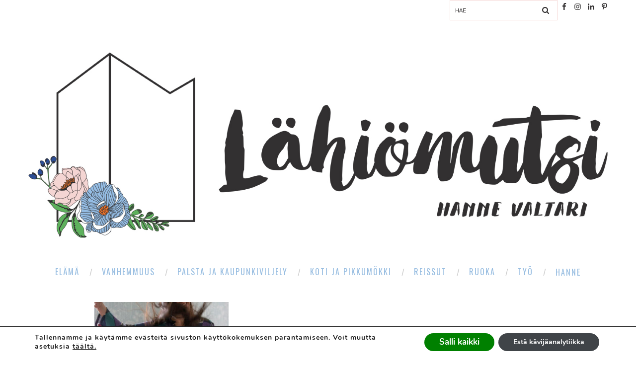

--- FILE ---
content_type: text/html; charset=UTF-8
request_url: https://lahiomutsi.fi/tag/blacklivesmatter/
body_size: 42485
content:
<!DOCTYPE html>
<html lang="fi" class="no-js" >
<!-- start -->
<head>





	
	
	<meta charset="UTF-8" />
	<meta name="viewport" content="width=device-width, initial-scale=1, maximum-scale=1" />
    <meta name="format-detection" content="telephone=no">
<meta name="msvalidate.01" content="991E68D435F433A8246D627E1DB7C4C3" />
	
	<meta name='robots' content='index, follow, max-image-preview:large, max-snippet:-1, max-video-preview:-1' />
<link rel="alternate" hreflang="fi" href="https://lahiomutsi.fi/tag/blacklivesmatter/" />
<link rel="alternate" hreflang="x-default" href="https://lahiomutsi.fi/tag/blacklivesmatter/" />

	<!-- This site is optimized with the Yoast SEO Premium plugin v22.4 (Yoast SEO v26.8) - https://yoast.com/product/yoast-seo-premium-wordpress/ -->
	<title>blacklivesmatter Archives - Lähiömutsi</title>
	<link rel="canonical" href="https://lahiomutsi.fi/tag/blacklivesmatter/" />
	<meta property="og:locale" content="fi_FI" />
	<meta property="og:type" content="article" />
	<meta property="og:title" content="blacklivesmatter arkistot" />
	<meta property="og:url" content="https://lahiomutsi.fi/tag/blacklivesmatter/" />
	<meta property="og:site_name" content="Lähiömutsi" />
	<meta name="twitter:card" content="summary_large_image" />
	<script type="application/ld+json" class="yoast-schema-graph">{"@context":"https://schema.org","@graph":[{"@type":"CollectionPage","@id":"https://lahiomutsi.fi/tag/blacklivesmatter/","url":"https://lahiomutsi.fi/tag/blacklivesmatter/","name":"blacklivesmatter Archives - Lähiömutsi","isPartOf":{"@id":"https://lahiomutsi.fi/#website"},"primaryImageOfPage":{"@id":"https://lahiomutsi.fi/tag/blacklivesmatter/#primaryimage"},"image":{"@id":"https://lahiomutsi.fi/tag/blacklivesmatter/#primaryimage"},"thumbnailUrl":"https://lahiomutsi.fi/wp-content/uploads/2021/02/Lahiomutsi-nosto-lukeminen-kirjat-kirja-kirjapaivakirja-tammikuu-3365.jpg","breadcrumb":{"@id":"https://lahiomutsi.fi/tag/blacklivesmatter/#breadcrumb"},"inLanguage":"fi"},{"@type":"ImageObject","inLanguage":"fi","@id":"https://lahiomutsi.fi/tag/blacklivesmatter/#primaryimage","url":"https://lahiomutsi.fi/wp-content/uploads/2021/02/Lahiomutsi-nosto-lukeminen-kirjat-kirja-kirjapaivakirja-tammikuu-3365.jpg","contentUrl":"https://lahiomutsi.fi/wp-content/uploads/2021/02/Lahiomutsi-nosto-lukeminen-kirjat-kirja-kirjapaivakirja-tammikuu-3365.jpg","width":1250,"height":833},{"@type":"BreadcrumbList","@id":"https://lahiomutsi.fi/tag/blacklivesmatter/#breadcrumb","itemListElement":[{"@type":"ListItem","position":1,"name":"Home","item":"https://lahiomutsi.fi/"},{"@type":"ListItem","position":2,"name":"blacklivesmatter"}]},{"@type":"WebSite","@id":"https://lahiomutsi.fi/#website","url":"https://lahiomutsi.fi/","name":"Lähiömutsi","description":"Ajatuskoostamo + perheblogi","publisher":{"@id":"https://lahiomutsi.fi/#/schema/person/e6f2bf9cf9f8977e590ab81b19f27cce"},"potentialAction":[{"@type":"SearchAction","target":{"@type":"EntryPoint","urlTemplate":"https://lahiomutsi.fi/?s={search_term_string}"},"query-input":{"@type":"PropertyValueSpecification","valueRequired":true,"valueName":"search_term_string"}}],"inLanguage":"fi"},{"@type":["Person","Organization"],"@id":"https://lahiomutsi.fi/#/schema/person/e6f2bf9cf9f8977e590ab81b19f27cce","name":"Hanne / Lähiömutsi","logo":{"@id":"https://lahiomutsi.fi/#/schema/person/image/"}}]}</script>
	<!-- / Yoast SEO Premium plugin. -->


<link rel='dns-prefetch' href='//use.fontawesome.com' />
<link rel='dns-prefetch' href='//fonts.googleapis.com' />
<link rel="alternate" type="application/rss+xml" title="Lähiömutsi &raquo; syöte" href="https://lahiomutsi.fi/feed/" />
<link rel="alternate" type="application/rss+xml" title="Lähiömutsi &raquo; kommenttien syöte" href="https://lahiomutsi.fi/comments/feed/" />
<script type="text/javascript" id="wpp-js" src="https://lahiomutsi.fi/wp-content/plugins/wordpress-popular-posts/assets/js/wpp.min.js?ver=7.3.6" data-sampling="0" data-sampling-rate="100" data-api-url="https://lahiomutsi.fi/wp-json/wordpress-popular-posts" data-post-id="0" data-token="9cecae551b" data-lang="0" data-debug="0"></script>
<link rel="alternate" type="application/rss+xml" title="Lähiömutsi &raquo; blacklivesmatter avainsanan RSS-syöte" href="https://lahiomutsi.fi/tag/blacklivesmatter/feed/" />
<style id='wp-img-auto-sizes-contain-inline-css' type='text/css'>
img:is([sizes=auto i],[sizes^="auto," i]){contain-intrinsic-size:3000px 1500px}
/*# sourceURL=wp-img-auto-sizes-contain-inline-css */
</style>
<link rel='stylesheet' id='neliofp_style_css-css' href='https://lahiomutsi.fi/wp-content/plugins/nelio-featured-posts/assets/style.min.css?ver=2.2.4' type='text/css' media='all' />

<link rel='stylesheet' id='ot-google-fonts-css' href='//fonts.googleapis.com/css?family=Montserrat:regular,700%7COswald:300,regular,700%7CPlayfair+Display:regular,italic' type='text/css' media='all' />
<link rel='stylesheet' id='sbi_styles-css' href='https://lahiomutsi.fi/wp-content/plugins/instagram-feed/css/sbi-styles.min.css?ver=6.10.0' type='text/css' media='all' />
<link rel='stylesheet' id='wp-block-library-css' href='https://lahiomutsi.fi/wp-includes/css/dist/block-library/style.min.css?ver=6.9' type='text/css' media='all' />
<style id='wp-block-heading-inline-css' type='text/css'>
h1:where(.wp-block-heading).has-background,h2:where(.wp-block-heading).has-background,h3:where(.wp-block-heading).has-background,h4:where(.wp-block-heading).has-background,h5:where(.wp-block-heading).has-background,h6:where(.wp-block-heading).has-background{padding:1.25em 2.375em}h1.has-text-align-left[style*=writing-mode]:where([style*=vertical-lr]),h1.has-text-align-right[style*=writing-mode]:where([style*=vertical-rl]),h2.has-text-align-left[style*=writing-mode]:where([style*=vertical-lr]),h2.has-text-align-right[style*=writing-mode]:where([style*=vertical-rl]),h3.has-text-align-left[style*=writing-mode]:where([style*=vertical-lr]),h3.has-text-align-right[style*=writing-mode]:where([style*=vertical-rl]),h4.has-text-align-left[style*=writing-mode]:where([style*=vertical-lr]),h4.has-text-align-right[style*=writing-mode]:where([style*=vertical-rl]),h5.has-text-align-left[style*=writing-mode]:where([style*=vertical-lr]),h5.has-text-align-right[style*=writing-mode]:where([style*=vertical-rl]),h6.has-text-align-left[style*=writing-mode]:where([style*=vertical-lr]),h6.has-text-align-right[style*=writing-mode]:where([style*=vertical-rl]){rotate:180deg}
/*# sourceURL=https://lahiomutsi.fi/wp-includes/blocks/heading/style.min.css */
</style>
<style id='wp-block-image-inline-css' type='text/css'>
.wp-block-image>a,.wp-block-image>figure>a{display:inline-block}.wp-block-image img{box-sizing:border-box;height:auto;max-width:100%;vertical-align:bottom}@media not (prefers-reduced-motion){.wp-block-image img.hide{visibility:hidden}.wp-block-image img.show{animation:show-content-image .4s}}.wp-block-image[style*=border-radius] img,.wp-block-image[style*=border-radius]>a{border-radius:inherit}.wp-block-image.has-custom-border img{box-sizing:border-box}.wp-block-image.aligncenter{text-align:center}.wp-block-image.alignfull>a,.wp-block-image.alignwide>a{width:100%}.wp-block-image.alignfull img,.wp-block-image.alignwide img{height:auto;width:100%}.wp-block-image .aligncenter,.wp-block-image .alignleft,.wp-block-image .alignright,.wp-block-image.aligncenter,.wp-block-image.alignleft,.wp-block-image.alignright{display:table}.wp-block-image .aligncenter>figcaption,.wp-block-image .alignleft>figcaption,.wp-block-image .alignright>figcaption,.wp-block-image.aligncenter>figcaption,.wp-block-image.alignleft>figcaption,.wp-block-image.alignright>figcaption{caption-side:bottom;display:table-caption}.wp-block-image .alignleft{float:left;margin:.5em 1em .5em 0}.wp-block-image .alignright{float:right;margin:.5em 0 .5em 1em}.wp-block-image .aligncenter{margin-left:auto;margin-right:auto}.wp-block-image :where(figcaption){margin-bottom:1em;margin-top:.5em}.wp-block-image.is-style-circle-mask img{border-radius:9999px}@supports ((-webkit-mask-image:none) or (mask-image:none)) or (-webkit-mask-image:none){.wp-block-image.is-style-circle-mask img{border-radius:0;-webkit-mask-image:url('data:image/svg+xml;utf8,<svg viewBox="0 0 100 100" xmlns="http://www.w3.org/2000/svg"><circle cx="50" cy="50" r="50"/></svg>');mask-image:url('data:image/svg+xml;utf8,<svg viewBox="0 0 100 100" xmlns="http://www.w3.org/2000/svg"><circle cx="50" cy="50" r="50"/></svg>');mask-mode:alpha;-webkit-mask-position:center;mask-position:center;-webkit-mask-repeat:no-repeat;mask-repeat:no-repeat;-webkit-mask-size:contain;mask-size:contain}}:root :where(.wp-block-image.is-style-rounded img,.wp-block-image .is-style-rounded img){border-radius:9999px}.wp-block-image figure{margin:0}.wp-lightbox-container{display:flex;flex-direction:column;position:relative}.wp-lightbox-container img{cursor:zoom-in}.wp-lightbox-container img:hover+button{opacity:1}.wp-lightbox-container button{align-items:center;backdrop-filter:blur(16px) saturate(180%);background-color:#5a5a5a40;border:none;border-radius:4px;cursor:zoom-in;display:flex;height:20px;justify-content:center;opacity:0;padding:0;position:absolute;right:16px;text-align:center;top:16px;width:20px;z-index:100}@media not (prefers-reduced-motion){.wp-lightbox-container button{transition:opacity .2s ease}}.wp-lightbox-container button:focus-visible{outline:3px auto #5a5a5a40;outline:3px auto -webkit-focus-ring-color;outline-offset:3px}.wp-lightbox-container button:hover{cursor:pointer;opacity:1}.wp-lightbox-container button:focus{opacity:1}.wp-lightbox-container button:focus,.wp-lightbox-container button:hover,.wp-lightbox-container button:not(:hover):not(:active):not(.has-background){background-color:#5a5a5a40;border:none}.wp-lightbox-overlay{box-sizing:border-box;cursor:zoom-out;height:100vh;left:0;overflow:hidden;position:fixed;top:0;visibility:hidden;width:100%;z-index:100000}.wp-lightbox-overlay .close-button{align-items:center;cursor:pointer;display:flex;justify-content:center;min-height:40px;min-width:40px;padding:0;position:absolute;right:calc(env(safe-area-inset-right) + 16px);top:calc(env(safe-area-inset-top) + 16px);z-index:5000000}.wp-lightbox-overlay .close-button:focus,.wp-lightbox-overlay .close-button:hover,.wp-lightbox-overlay .close-button:not(:hover):not(:active):not(.has-background){background:none;border:none}.wp-lightbox-overlay .lightbox-image-container{height:var(--wp--lightbox-container-height);left:50%;overflow:hidden;position:absolute;top:50%;transform:translate(-50%,-50%);transform-origin:top left;width:var(--wp--lightbox-container-width);z-index:9999999999}.wp-lightbox-overlay .wp-block-image{align-items:center;box-sizing:border-box;display:flex;height:100%;justify-content:center;margin:0;position:relative;transform-origin:0 0;width:100%;z-index:3000000}.wp-lightbox-overlay .wp-block-image img{height:var(--wp--lightbox-image-height);min-height:var(--wp--lightbox-image-height);min-width:var(--wp--lightbox-image-width);width:var(--wp--lightbox-image-width)}.wp-lightbox-overlay .wp-block-image figcaption{display:none}.wp-lightbox-overlay button{background:none;border:none}.wp-lightbox-overlay .scrim{background-color:#fff;height:100%;opacity:.9;position:absolute;width:100%;z-index:2000000}.wp-lightbox-overlay.active{visibility:visible}@media not (prefers-reduced-motion){.wp-lightbox-overlay.active{animation:turn-on-visibility .25s both}.wp-lightbox-overlay.active img{animation:turn-on-visibility .35s both}.wp-lightbox-overlay.show-closing-animation:not(.active){animation:turn-off-visibility .35s both}.wp-lightbox-overlay.show-closing-animation:not(.active) img{animation:turn-off-visibility .25s both}.wp-lightbox-overlay.zoom.active{animation:none;opacity:1;visibility:visible}.wp-lightbox-overlay.zoom.active .lightbox-image-container{animation:lightbox-zoom-in .4s}.wp-lightbox-overlay.zoom.active .lightbox-image-container img{animation:none}.wp-lightbox-overlay.zoom.active .scrim{animation:turn-on-visibility .4s forwards}.wp-lightbox-overlay.zoom.show-closing-animation:not(.active){animation:none}.wp-lightbox-overlay.zoom.show-closing-animation:not(.active) .lightbox-image-container{animation:lightbox-zoom-out .4s}.wp-lightbox-overlay.zoom.show-closing-animation:not(.active) .lightbox-image-container img{animation:none}.wp-lightbox-overlay.zoom.show-closing-animation:not(.active) .scrim{animation:turn-off-visibility .4s forwards}}@keyframes show-content-image{0%{visibility:hidden}99%{visibility:hidden}to{visibility:visible}}@keyframes turn-on-visibility{0%{opacity:0}to{opacity:1}}@keyframes turn-off-visibility{0%{opacity:1;visibility:visible}99%{opacity:0;visibility:visible}to{opacity:0;visibility:hidden}}@keyframes lightbox-zoom-in{0%{transform:translate(calc((-100vw + var(--wp--lightbox-scrollbar-width))/2 + var(--wp--lightbox-initial-left-position)),calc(-50vh + var(--wp--lightbox-initial-top-position))) scale(var(--wp--lightbox-scale))}to{transform:translate(-50%,-50%) scale(1)}}@keyframes lightbox-zoom-out{0%{transform:translate(-50%,-50%) scale(1);visibility:visible}99%{visibility:visible}to{transform:translate(calc((-100vw + var(--wp--lightbox-scrollbar-width))/2 + var(--wp--lightbox-initial-left-position)),calc(-50vh + var(--wp--lightbox-initial-top-position))) scale(var(--wp--lightbox-scale));visibility:hidden}}
/*# sourceURL=https://lahiomutsi.fi/wp-includes/blocks/image/style.min.css */
</style>
<style id='wp-block-paragraph-inline-css' type='text/css'>
.is-small-text{font-size:.875em}.is-regular-text{font-size:1em}.is-large-text{font-size:2.25em}.is-larger-text{font-size:3em}.has-drop-cap:not(:focus):first-letter{float:left;font-size:8.4em;font-style:normal;font-weight:100;line-height:.68;margin:.05em .1em 0 0;text-transform:uppercase}body.rtl .has-drop-cap:not(:focus):first-letter{float:none;margin-left:.1em}p.has-drop-cap.has-background{overflow:hidden}:root :where(p.has-background){padding:1.25em 2.375em}:where(p.has-text-color:not(.has-link-color)) a{color:inherit}p.has-text-align-left[style*="writing-mode:vertical-lr"],p.has-text-align-right[style*="writing-mode:vertical-rl"]{rotate:180deg}
/*# sourceURL=https://lahiomutsi.fi/wp-includes/blocks/paragraph/style.min.css */
</style>
<style id='global-styles-inline-css' type='text/css'>
:root{--wp--preset--aspect-ratio--square: 1;--wp--preset--aspect-ratio--4-3: 4/3;--wp--preset--aspect-ratio--3-4: 3/4;--wp--preset--aspect-ratio--3-2: 3/2;--wp--preset--aspect-ratio--2-3: 2/3;--wp--preset--aspect-ratio--16-9: 16/9;--wp--preset--aspect-ratio--9-16: 9/16;--wp--preset--color--black: #000000;--wp--preset--color--cyan-bluish-gray: #abb8c3;--wp--preset--color--white: #ffffff;--wp--preset--color--pale-pink: #f78da7;--wp--preset--color--vivid-red: #cf2e2e;--wp--preset--color--luminous-vivid-orange: #ff6900;--wp--preset--color--luminous-vivid-amber: #fcb900;--wp--preset--color--light-green-cyan: #7bdcb5;--wp--preset--color--vivid-green-cyan: #00d084;--wp--preset--color--pale-cyan-blue: #8ed1fc;--wp--preset--color--vivid-cyan-blue: #0693e3;--wp--preset--color--vivid-purple: #9b51e0;--wp--preset--gradient--vivid-cyan-blue-to-vivid-purple: linear-gradient(135deg,rgb(6,147,227) 0%,rgb(155,81,224) 100%);--wp--preset--gradient--light-green-cyan-to-vivid-green-cyan: linear-gradient(135deg,rgb(122,220,180) 0%,rgb(0,208,130) 100%);--wp--preset--gradient--luminous-vivid-amber-to-luminous-vivid-orange: linear-gradient(135deg,rgb(252,185,0) 0%,rgb(255,105,0) 100%);--wp--preset--gradient--luminous-vivid-orange-to-vivid-red: linear-gradient(135deg,rgb(255,105,0) 0%,rgb(207,46,46) 100%);--wp--preset--gradient--very-light-gray-to-cyan-bluish-gray: linear-gradient(135deg,rgb(238,238,238) 0%,rgb(169,184,195) 100%);--wp--preset--gradient--cool-to-warm-spectrum: linear-gradient(135deg,rgb(74,234,220) 0%,rgb(151,120,209) 20%,rgb(207,42,186) 40%,rgb(238,44,130) 60%,rgb(251,105,98) 80%,rgb(254,248,76) 100%);--wp--preset--gradient--blush-light-purple: linear-gradient(135deg,rgb(255,206,236) 0%,rgb(152,150,240) 100%);--wp--preset--gradient--blush-bordeaux: linear-gradient(135deg,rgb(254,205,165) 0%,rgb(254,45,45) 50%,rgb(107,0,62) 100%);--wp--preset--gradient--luminous-dusk: linear-gradient(135deg,rgb(255,203,112) 0%,rgb(199,81,192) 50%,rgb(65,88,208) 100%);--wp--preset--gradient--pale-ocean: linear-gradient(135deg,rgb(255,245,203) 0%,rgb(182,227,212) 50%,rgb(51,167,181) 100%);--wp--preset--gradient--electric-grass: linear-gradient(135deg,rgb(202,248,128) 0%,rgb(113,206,126) 100%);--wp--preset--gradient--midnight: linear-gradient(135deg,rgb(2,3,129) 0%,rgb(40,116,252) 100%);--wp--preset--font-size--small: 13px;--wp--preset--font-size--medium: 20px;--wp--preset--font-size--large: 36px;--wp--preset--font-size--x-large: 42px;--wp--preset--spacing--20: 0.44rem;--wp--preset--spacing--30: 0.67rem;--wp--preset--spacing--40: 1rem;--wp--preset--spacing--50: 1.5rem;--wp--preset--spacing--60: 2.25rem;--wp--preset--spacing--70: 3.38rem;--wp--preset--spacing--80: 5.06rem;--wp--preset--shadow--natural: 6px 6px 9px rgba(0, 0, 0, 0.2);--wp--preset--shadow--deep: 12px 12px 50px rgba(0, 0, 0, 0.4);--wp--preset--shadow--sharp: 6px 6px 0px rgba(0, 0, 0, 0.2);--wp--preset--shadow--outlined: 6px 6px 0px -3px rgb(255, 255, 255), 6px 6px rgb(0, 0, 0);--wp--preset--shadow--crisp: 6px 6px 0px rgb(0, 0, 0);}:where(.is-layout-flex){gap: 0.5em;}:where(.is-layout-grid){gap: 0.5em;}body .is-layout-flex{display: flex;}.is-layout-flex{flex-wrap: wrap;align-items: center;}.is-layout-flex > :is(*, div){margin: 0;}body .is-layout-grid{display: grid;}.is-layout-grid > :is(*, div){margin: 0;}:where(.wp-block-columns.is-layout-flex){gap: 2em;}:where(.wp-block-columns.is-layout-grid){gap: 2em;}:where(.wp-block-post-template.is-layout-flex){gap: 1.25em;}:where(.wp-block-post-template.is-layout-grid){gap: 1.25em;}.has-black-color{color: var(--wp--preset--color--black) !important;}.has-cyan-bluish-gray-color{color: var(--wp--preset--color--cyan-bluish-gray) !important;}.has-white-color{color: var(--wp--preset--color--white) !important;}.has-pale-pink-color{color: var(--wp--preset--color--pale-pink) !important;}.has-vivid-red-color{color: var(--wp--preset--color--vivid-red) !important;}.has-luminous-vivid-orange-color{color: var(--wp--preset--color--luminous-vivid-orange) !important;}.has-luminous-vivid-amber-color{color: var(--wp--preset--color--luminous-vivid-amber) !important;}.has-light-green-cyan-color{color: var(--wp--preset--color--light-green-cyan) !important;}.has-vivid-green-cyan-color{color: var(--wp--preset--color--vivid-green-cyan) !important;}.has-pale-cyan-blue-color{color: var(--wp--preset--color--pale-cyan-blue) !important;}.has-vivid-cyan-blue-color{color: var(--wp--preset--color--vivid-cyan-blue) !important;}.has-vivid-purple-color{color: var(--wp--preset--color--vivid-purple) !important;}.has-black-background-color{background-color: var(--wp--preset--color--black) !important;}.has-cyan-bluish-gray-background-color{background-color: var(--wp--preset--color--cyan-bluish-gray) !important;}.has-white-background-color{background-color: var(--wp--preset--color--white) !important;}.has-pale-pink-background-color{background-color: var(--wp--preset--color--pale-pink) !important;}.has-vivid-red-background-color{background-color: var(--wp--preset--color--vivid-red) !important;}.has-luminous-vivid-orange-background-color{background-color: var(--wp--preset--color--luminous-vivid-orange) !important;}.has-luminous-vivid-amber-background-color{background-color: var(--wp--preset--color--luminous-vivid-amber) !important;}.has-light-green-cyan-background-color{background-color: var(--wp--preset--color--light-green-cyan) !important;}.has-vivid-green-cyan-background-color{background-color: var(--wp--preset--color--vivid-green-cyan) !important;}.has-pale-cyan-blue-background-color{background-color: var(--wp--preset--color--pale-cyan-blue) !important;}.has-vivid-cyan-blue-background-color{background-color: var(--wp--preset--color--vivid-cyan-blue) !important;}.has-vivid-purple-background-color{background-color: var(--wp--preset--color--vivid-purple) !important;}.has-black-border-color{border-color: var(--wp--preset--color--black) !important;}.has-cyan-bluish-gray-border-color{border-color: var(--wp--preset--color--cyan-bluish-gray) !important;}.has-white-border-color{border-color: var(--wp--preset--color--white) !important;}.has-pale-pink-border-color{border-color: var(--wp--preset--color--pale-pink) !important;}.has-vivid-red-border-color{border-color: var(--wp--preset--color--vivid-red) !important;}.has-luminous-vivid-orange-border-color{border-color: var(--wp--preset--color--luminous-vivid-orange) !important;}.has-luminous-vivid-amber-border-color{border-color: var(--wp--preset--color--luminous-vivid-amber) !important;}.has-light-green-cyan-border-color{border-color: var(--wp--preset--color--light-green-cyan) !important;}.has-vivid-green-cyan-border-color{border-color: var(--wp--preset--color--vivid-green-cyan) !important;}.has-pale-cyan-blue-border-color{border-color: var(--wp--preset--color--pale-cyan-blue) !important;}.has-vivid-cyan-blue-border-color{border-color: var(--wp--preset--color--vivid-cyan-blue) !important;}.has-vivid-purple-border-color{border-color: var(--wp--preset--color--vivid-purple) !important;}.has-vivid-cyan-blue-to-vivid-purple-gradient-background{background: var(--wp--preset--gradient--vivid-cyan-blue-to-vivid-purple) !important;}.has-light-green-cyan-to-vivid-green-cyan-gradient-background{background: var(--wp--preset--gradient--light-green-cyan-to-vivid-green-cyan) !important;}.has-luminous-vivid-amber-to-luminous-vivid-orange-gradient-background{background: var(--wp--preset--gradient--luminous-vivid-amber-to-luminous-vivid-orange) !important;}.has-luminous-vivid-orange-to-vivid-red-gradient-background{background: var(--wp--preset--gradient--luminous-vivid-orange-to-vivid-red) !important;}.has-very-light-gray-to-cyan-bluish-gray-gradient-background{background: var(--wp--preset--gradient--very-light-gray-to-cyan-bluish-gray) !important;}.has-cool-to-warm-spectrum-gradient-background{background: var(--wp--preset--gradient--cool-to-warm-spectrum) !important;}.has-blush-light-purple-gradient-background{background: var(--wp--preset--gradient--blush-light-purple) !important;}.has-blush-bordeaux-gradient-background{background: var(--wp--preset--gradient--blush-bordeaux) !important;}.has-luminous-dusk-gradient-background{background: var(--wp--preset--gradient--luminous-dusk) !important;}.has-pale-ocean-gradient-background{background: var(--wp--preset--gradient--pale-ocean) !important;}.has-electric-grass-gradient-background{background: var(--wp--preset--gradient--electric-grass) !important;}.has-midnight-gradient-background{background: var(--wp--preset--gradient--midnight) !important;}.has-small-font-size{font-size: var(--wp--preset--font-size--small) !important;}.has-medium-font-size{font-size: var(--wp--preset--font-size--medium) !important;}.has-large-font-size{font-size: var(--wp--preset--font-size--large) !important;}.has-x-large-font-size{font-size: var(--wp--preset--font-size--x-large) !important;}
/*# sourceURL=global-styles-inline-css */
</style>

<style id='classic-theme-styles-inline-css' type='text/css'>
/*! This file is auto-generated */
.wp-block-button__link{color:#fff;background-color:#32373c;border-radius:9999px;box-shadow:none;text-decoration:none;padding:calc(.667em + 2px) calc(1.333em + 2px);font-size:1.125em}.wp-block-file__button{background:#32373c;color:#fff;text-decoration:none}
/*# sourceURL=/wp-includes/css/classic-themes.min.css */
</style>
<link rel='stylesheet' id='expanding-archives-css' href='https://lahiomutsi.fi/wp-content/plugins/expanding-archives/assets/build/css/expanding-archives.css?ver=2.1.0' type='text/css' media='all' />
<link rel='stylesheet' id='likebtn_style-css' href='https://lahiomutsi.fi/wp-content/plugins/likebtn-like-button/public/css/style.css?ver=6.9' type='text/css' media='all' />
<link rel='stylesheet' id='wordpress-popular-posts-css-css' href='https://lahiomutsi.fi/wp-content/plugins/wordpress-popular-posts/assets/css/wpp.css?ver=7.3.6' type='text/css' media='all' />
<link rel='stylesheet' id='prettyphoto-css' href='https://lahiomutsi.fi/wp-content/plugins/js_composer/assets/lib/vendor/prettyphoto/css/prettyPhoto.min.css?ver=7.9' type='text/css' media='all' />
<link rel='stylesheet' id='style-css' href='https://lahiomutsi.fi/wp-content/themes/amory/style.css?ver=6.9' type='text/css' media='all' />
<style id='style-inline-css' type='text/css'>


.block_footer_text, .quote-category .blogpostcategory, .quote-widget p, .quote-widget {font-family: Playfair Display, "Helvetica Neue", Arial, Helvetica, Verdana, sans-serif;}
body {	 
	background:#ffffff   !important;
	color:#323031;
	font-family: , "Helvetica Neue", Arial, Helvetica, Verdana, sans-serif;
	font-size: 16px;
	font-weight: normal;
}

::selection { background: #000; color:#fff; text-shadow: none; }

h1, h2, h3, h4, h5, h6, .block1 p, .hebe .tp-tab-desc, .post-meta a, .blog-category a, .pmc-home-products-title, .gyges .tp-tab-title {font-family: Oswald, "Helvetica Neue", Arial, Helvetica, Verdana, sans-serif;}
h1 { 	
	color:#333;
	font-size: 40px !important;
	}
	
h2, .term-description p { 	
	color:#333;
	font-size: 36px !important;
	}

h3 { 	
	color:#333;
	font-size: 30px !important;
	}

h4 { 	
	color:#333;
	font-size: 26px !important;
	}	
	
h5 { 	
	color:#333;
	font-size: 22px !important;
	}	

h6 { 	
	color:#333;
	font-size: 18px !important;
	}	

.pagenav a {font-family: Oswald !important;
			  font-size: 12px;
			  font-weight:normal;
			  color:#222222;
}
.block1_lower_text p,.widget_wysija_cont .updated, .widget_wysija_cont .login .message, p.edd-logged-in, #edd_login_form, #edd_login_form p  {font-family: , "Helvetica Neue", Arial, Helvetica, Verdana, sans-serif !important;color:#444;font-size:14px;}

a, select, input, textarea, button{ color:#343434;}
h3#reply-title, select, input, textarea, button, .link-category .title a{font-family: , "Helvetica Neue", Arial, Helvetica, Verdana, sans-serif;}

.prev-post-title, .next-post-title, .blogmore, .more-link, .widget_products a span, .widget_top_rated_products a span, .widget_recently_viewed_products a span {font-family: Oswald, "Helvetica Neue", Arial, Helvetica, Verdana, sans-serif;}

/* ***********************
--------------------------------------
------------MAIN COLOR----------
--------------------------------------
*********************** */

a:hover, span, .current-menu-item a, .blogmore, .more-link, .pagenav.fixedmenu li a:hover, .widget ul li a:hover,.pagenav.fixedmenu li.current-menu-item > a,.block2_text a,
.blogcontent a, .sentry a, .post-meta a:hover, .sidebar .social_icons i:hover,.blog_social .addthis_toolbox a:hover, .addthis_toolbox a:hover, .content.blog .single-date, a.post-meta-author, .block1_text p,
.grid .blog-category a, .pmc-main-menu li.colored a, #footer .widget ul li a:hover, .sidebar .widget ul li a:hover, #footer a:hover, .woocommerce ul.products li.product h3:hover,
.woocommerce .woocommerce-breadcrumb a:hover, .widget_products a span:hover, .widget_top_rated_products a span:hover, .widget_recently_viewed_products a span:hover

{
	color:#97bde1;
}

.su-quote-style-default  {border-left:5px solid #97bde1;}
.addthis_toolbox a i:hover, .cartTopDetails .product_list_widget  li a:hover {color:#97bde1 !important;}
 
/* ***********************
--------------------------------------
------------BACKGROUND MAIN COLOR----------
--------------------------------------
*********************** */

.top-cart, .widget_tag_cloud a:hover, .sidebar .widget_search #searchsubmit,
.specificComment .comment-reply-link:hover, #submit:hover,  .wpcf7-submit:hover, #submit:hover,
.link-title-previous:hover, .link-title-next:hover, .specificComment .comment-edit-link:hover, .specificComment .comment-reply-link:hover, h3#reply-title small a:hover, .pagenav li a:after,
.widget_wysija_cont .wysija-submit,.widget ul li:before, #footer .widget_search #searchsubmit, .amory-read-more a:hover, .blogpost .tags a:hover,
.mainwrap.single-default.sidebar .link-title-next:hover, .mainwrap.single-default.sidebar .link-title-previous:hover, .amory-home-deals-more a:hover, .top-search-form i:hover, .edd-submit.button.blue:hover,
ul#menu-top-menu, a.catlink:hover, .woocommerce ul.products li.product a.button.add_to_cart_button:hover, .woocommerce-page ul.products li.product a.button.add_to_cart_button:hover, .cartTopDetails .product_list_widget  .buttons a:hover,
.woocommerce .cart .button:hover, .woocommerce .cart input.button:hover,
.woocommerce #respond input#submit.alt:hover, .woocommerce a.button.alt:hover, .woocommerce button.button.alt:hover, .woocommerce input.button.alt:hover,
.woocommerce-page input.button:hover, .woocommerce input.button:hover, .woocommerce-page #respond input#submit:hover, .woocommerce .widget_price_filter .price_slider_amount .button:hover,
nav.woocommerce-MyAccount-navigation li a:hover, .woocommerce-Message.woocommerce-Message--info.woocommerce-info a:hover,.woocommerce a.button:hover, .woocommerce-page a.button:hover,
.woocommerce a.added_to_cart:hover, .woocommerce-page a.added_to_cart:hover, .widget_product_search input[type=submit]:hover
  {
	background:#97bde1 ;
}
.woocommerce .widget_price_filter .ui-slider .ui-slider-range, .woocommerce .widget_price_filter .ui-slider .ui-slider-handle {background-color:#97bde1 ;}
.pagenav  li li a:hover {background:none;}
.edd-submit.button.blue:hover, .cart_item.edd_checkout a:hover,  .woocommerce-tabs ul.tabs li:hover, .description_tab.active, .woocommerce div.product .woocommerce-tabs ul.tabs li.active
 {background:#97bde1 !important;}
.link-title-previous:hover, .link-title-next:hover {color:#fff;}
#headerwrap {background:#ffffff;}
.pagenav {background:#323031;}


#amory-slider-wrapper, .amory-rev-slider {padding-top:0px;}

 /* ***********************
--------------------------------------
------------BOXED---------------------
-----------------------------------*/
  
    	.sidebars-wrap.bottom {margin-top:40px}

.top-wrapper {background:#ffffff; color:#323031}
.top-wrapper i, .top-wrapper a, .top-wrapper div, .top-wrapper form input, .top-wrapper form i{color:#323031 !important;}
.top-left .menu > li > a:hover {color:#97bde1 !important;}

.pagenav {background:#323031;border-top:0px solid #000;border-bottom:0px solid #000;}

/*hide header*/

/*footer style option*/
#footer {background: #ffffff}
#footer p, #footer div, #footer a, #footer input, #footer, #footer h1, #footer h2, #footer h3 , #footer h4 , #footer i{color:#323031} 


/*woocommerce columns*/
/* ***********************
--------------------------------------
------------CUSTOM CSS----------
--------------------------------------
*********************** */

/*Here you can add custom CSS*/

.footer_widget1, .footer_widget2, .footer_widget3 {margin-bottom:90px;}
.sidebars-wrap .widget.category_select_slider_posts > div {margin-bottom:27px;}
.menu ul.sub-menu, .menu ul.children {margin-top:62px;}
/*# sourceURL=style-inline-css */
</style>
<link rel='stylesheet' id='simple-social-icons-font-css' href='https://lahiomutsi.fi/wp-content/plugins/simple-social-icons/css/style.css?ver=4.0.0' type='text/css' media='all' />
<link rel='stylesheet' id='mm-compiled-options-mobmenu-css' href='https://lahiomutsi.fi/wp-content/uploads/dynamic-mobmenu.css?ver=2.8.8-861' type='text/css' media='all' />
<link rel='stylesheet' id='mm-google-webfont-oswald-css' href='//fonts.googleapis.com/css?family=Oswald%3Ainherit%2C400&#038;subset=latin%2Clatin-ext&#038;ver=6.9' type='text/css' media='all' />
<link rel='stylesheet' id='mm-google-webfont-dosis-css' href='//fonts.googleapis.com/css?family=Dosis%3Ainherit%2C400&#038;subset=latin%2Clatin-ext&#038;ver=6.9' type='text/css' media='all' />
<link rel='stylesheet' id='heateor_sss_frontend_css-css' href='https://lahiomutsi.fi/wp-content/plugins/sassy-social-share/public/css/sassy-social-share-public.css?ver=3.3.79' type='text/css' media='all' />
<style id='heateor_sss_frontend_css-inline-css' type='text/css'>
.heateor_sss_button_instagram span.heateor_sss_svg,a.heateor_sss_instagram span.heateor_sss_svg{background:radial-gradient(circle at 30% 107%,#fdf497 0,#fdf497 5%,#fd5949 45%,#d6249f 60%,#285aeb 90%)}.heateor_sss_horizontal_sharing .heateor_sss_svg,.heateor_sss_standard_follow_icons_container .heateor_sss_svg{color:#fff;border-width:0px;border-style:solid;border-color:transparent}.heateor_sss_horizontal_sharing .heateorSssTCBackground{color:#666}.heateor_sss_horizontal_sharing span.heateor_sss_svg:hover,.heateor_sss_standard_follow_icons_container span.heateor_sss_svg:hover{border-color:transparent;}.heateor_sss_vertical_sharing span.heateor_sss_svg,.heateor_sss_floating_follow_icons_container span.heateor_sss_svg{color:#fff;border-width:0px;border-style:solid;border-color:transparent;}.heateor_sss_vertical_sharing .heateorSssTCBackground{color:#666;}.heateor_sss_vertical_sharing span.heateor_sss_svg:hover,.heateor_sss_floating_follow_icons_container span.heateor_sss_svg:hover{border-color:transparent;}@media screen and (max-width:783px) {.heateor_sss_vertical_sharing{display:none!important}}div.heateor_sss_sharing_title{text-align:center}div.heateor_sss_sharing_ul{width:100%;text-align:center;}div.heateor_sss_horizontal_sharing div.heateor_sss_sharing_ul a{float:none!important;display:inline-block;}
/*# sourceURL=heateor_sss_frontend_css-inline-css */
</style>
<link rel='stylesheet' id='cssmobmenu-icons-css' href='https://lahiomutsi.fi/wp-content/plugins/mobile-menu/includes/css/mobmenu-icons.css?ver=6.9' type='text/css' media='all' />
<link rel='stylesheet' id='cssmobmenu-css' href='https://lahiomutsi.fi/wp-content/plugins/mobile-menu/includes/css/mobmenu.css?ver=2.8.8' type='text/css' media='all' />
<link rel='stylesheet' id='moove_gdpr_frontend-css' href='https://lahiomutsi.fi/wp-content/plugins/gdpr-cookie-compliance/dist/styles/gdpr-main.css?ver=5.0.9' type='text/css' media='all' />
<style id='moove_gdpr_frontend-inline-css' type='text/css'>
#moove_gdpr_cookie_modal,#moove_gdpr_cookie_info_bar,.gdpr_cookie_settings_shortcode_content{font-family:&#039;Nunito&#039;,sans-serif}#moove_gdpr_save_popup_settings_button{background-color:#373737;color:#fff}#moove_gdpr_save_popup_settings_button:hover{background-color:#000}#moove_gdpr_cookie_info_bar .moove-gdpr-info-bar-container .moove-gdpr-info-bar-content a.mgbutton,#moove_gdpr_cookie_info_bar .moove-gdpr-info-bar-container .moove-gdpr-info-bar-content button.mgbutton{background-color:#404448}#moove_gdpr_cookie_modal .moove-gdpr-modal-content .moove-gdpr-modal-footer-content .moove-gdpr-button-holder a.mgbutton,#moove_gdpr_cookie_modal .moove-gdpr-modal-content .moove-gdpr-modal-footer-content .moove-gdpr-button-holder button.mgbutton,.gdpr_cookie_settings_shortcode_content .gdpr-shr-button.button-green{background-color:#404448;border-color:#404448}#moove_gdpr_cookie_modal .moove-gdpr-modal-content .moove-gdpr-modal-footer-content .moove-gdpr-button-holder a.mgbutton:hover,#moove_gdpr_cookie_modal .moove-gdpr-modal-content .moove-gdpr-modal-footer-content .moove-gdpr-button-holder button.mgbutton:hover,.gdpr_cookie_settings_shortcode_content .gdpr-shr-button.button-green:hover{background-color:#fff;color:#404448}#moove_gdpr_cookie_modal .moove-gdpr-modal-content .moove-gdpr-modal-close i,#moove_gdpr_cookie_modal .moove-gdpr-modal-content .moove-gdpr-modal-close span.gdpr-icon{background-color:#404448;border:1px solid #404448}#moove_gdpr_cookie_info_bar span.moove-gdpr-infobar-allow-all.focus-g,#moove_gdpr_cookie_info_bar span.moove-gdpr-infobar-allow-all:focus,#moove_gdpr_cookie_info_bar button.moove-gdpr-infobar-allow-all.focus-g,#moove_gdpr_cookie_info_bar button.moove-gdpr-infobar-allow-all:focus,#moove_gdpr_cookie_info_bar span.moove-gdpr-infobar-reject-btn.focus-g,#moove_gdpr_cookie_info_bar span.moove-gdpr-infobar-reject-btn:focus,#moove_gdpr_cookie_info_bar button.moove-gdpr-infobar-reject-btn.focus-g,#moove_gdpr_cookie_info_bar button.moove-gdpr-infobar-reject-btn:focus,#moove_gdpr_cookie_info_bar span.change-settings-button.focus-g,#moove_gdpr_cookie_info_bar span.change-settings-button:focus,#moove_gdpr_cookie_info_bar button.change-settings-button.focus-g,#moove_gdpr_cookie_info_bar button.change-settings-button:focus{-webkit-box-shadow:0 0 1px 3px #404448;-moz-box-shadow:0 0 1px 3px #404448;box-shadow:0 0 1px 3px #404448}#moove_gdpr_cookie_modal .moove-gdpr-modal-content .moove-gdpr-modal-close i:hover,#moove_gdpr_cookie_modal .moove-gdpr-modal-content .moove-gdpr-modal-close span.gdpr-icon:hover,#moove_gdpr_cookie_info_bar span[data-href]>u.change-settings-button{color:#404448}#moove_gdpr_cookie_modal .moove-gdpr-modal-content .moove-gdpr-modal-left-content #moove-gdpr-menu li.menu-item-selected a span.gdpr-icon,#moove_gdpr_cookie_modal .moove-gdpr-modal-content .moove-gdpr-modal-left-content #moove-gdpr-menu li.menu-item-selected button span.gdpr-icon{color:inherit}#moove_gdpr_cookie_modal .moove-gdpr-modal-content .moove-gdpr-modal-left-content #moove-gdpr-menu li a span.gdpr-icon,#moove_gdpr_cookie_modal .moove-gdpr-modal-content .moove-gdpr-modal-left-content #moove-gdpr-menu li button span.gdpr-icon{color:inherit}#moove_gdpr_cookie_modal .gdpr-acc-link{line-height:0;font-size:0;color:transparent;position:absolute}#moove_gdpr_cookie_modal .moove-gdpr-modal-content .moove-gdpr-modal-close:hover i,#moove_gdpr_cookie_modal .moove-gdpr-modal-content .moove-gdpr-modal-left-content #moove-gdpr-menu li a,#moove_gdpr_cookie_modal .moove-gdpr-modal-content .moove-gdpr-modal-left-content #moove-gdpr-menu li button,#moove_gdpr_cookie_modal .moove-gdpr-modal-content .moove-gdpr-modal-left-content #moove-gdpr-menu li button i,#moove_gdpr_cookie_modal .moove-gdpr-modal-content .moove-gdpr-modal-left-content #moove-gdpr-menu li a i,#moove_gdpr_cookie_modal .moove-gdpr-modal-content .moove-gdpr-tab-main .moove-gdpr-tab-main-content a:hover,#moove_gdpr_cookie_info_bar.moove-gdpr-dark-scheme .moove-gdpr-info-bar-container .moove-gdpr-info-bar-content a.mgbutton:hover,#moove_gdpr_cookie_info_bar.moove-gdpr-dark-scheme .moove-gdpr-info-bar-container .moove-gdpr-info-bar-content button.mgbutton:hover,#moove_gdpr_cookie_info_bar.moove-gdpr-dark-scheme .moove-gdpr-info-bar-container .moove-gdpr-info-bar-content a:hover,#moove_gdpr_cookie_info_bar.moove-gdpr-dark-scheme .moove-gdpr-info-bar-container .moove-gdpr-info-bar-content button:hover,#moove_gdpr_cookie_info_bar.moove-gdpr-dark-scheme .moove-gdpr-info-bar-container .moove-gdpr-info-bar-content span.change-settings-button:hover,#moove_gdpr_cookie_info_bar.moove-gdpr-dark-scheme .moove-gdpr-info-bar-container .moove-gdpr-info-bar-content button.change-settings-button:hover,#moove_gdpr_cookie_info_bar.moove-gdpr-dark-scheme .moove-gdpr-info-bar-container .moove-gdpr-info-bar-content u.change-settings-button:hover,#moove_gdpr_cookie_info_bar span[data-href]>u.change-settings-button,#moove_gdpr_cookie_info_bar.moove-gdpr-dark-scheme .moove-gdpr-info-bar-container .moove-gdpr-info-bar-content a.mgbutton.focus-g,#moove_gdpr_cookie_info_bar.moove-gdpr-dark-scheme .moove-gdpr-info-bar-container .moove-gdpr-info-bar-content button.mgbutton.focus-g,#moove_gdpr_cookie_info_bar.moove-gdpr-dark-scheme .moove-gdpr-info-bar-container .moove-gdpr-info-bar-content a.focus-g,#moove_gdpr_cookie_info_bar.moove-gdpr-dark-scheme .moove-gdpr-info-bar-container .moove-gdpr-info-bar-content button.focus-g,#moove_gdpr_cookie_info_bar.moove-gdpr-dark-scheme .moove-gdpr-info-bar-container .moove-gdpr-info-bar-content a.mgbutton:focus,#moove_gdpr_cookie_info_bar.moove-gdpr-dark-scheme .moove-gdpr-info-bar-container .moove-gdpr-info-bar-content button.mgbutton:focus,#moove_gdpr_cookie_info_bar.moove-gdpr-dark-scheme .moove-gdpr-info-bar-container .moove-gdpr-info-bar-content a:focus,#moove_gdpr_cookie_info_bar.moove-gdpr-dark-scheme .moove-gdpr-info-bar-container .moove-gdpr-info-bar-content button:focus,#moove_gdpr_cookie_info_bar.moove-gdpr-dark-scheme .moove-gdpr-info-bar-container .moove-gdpr-info-bar-content span.change-settings-button.focus-g,span.change-settings-button:focus,button.change-settings-button.focus-g,button.change-settings-button:focus,#moove_gdpr_cookie_info_bar.moove-gdpr-dark-scheme .moove-gdpr-info-bar-container .moove-gdpr-info-bar-content u.change-settings-button.focus-g,#moove_gdpr_cookie_info_bar.moove-gdpr-dark-scheme .moove-gdpr-info-bar-container .moove-gdpr-info-bar-content u.change-settings-button:focus{color:#404448}#moove_gdpr_cookie_modal .moove-gdpr-branding.focus-g span,#moove_gdpr_cookie_modal .moove-gdpr-modal-content .moove-gdpr-tab-main a.focus-g,#moove_gdpr_cookie_modal .moove-gdpr-modal-content .moove-gdpr-tab-main .gdpr-cd-details-toggle.focus-g{color:#404448}#moove_gdpr_cookie_modal.gdpr_lightbox-hide{display:none}
/*# sourceURL=moove_gdpr_frontend-inline-css */
</style>
<script type="text/javascript" id="likebtn_frontend-js-extra">
/* <![CDATA[ */
var likebtn_eh_data = {"ajaxurl":"https://lahiomutsi.fi/wp-admin/admin-ajax.php","security":"4da75ad90f"};
//# sourceURL=likebtn_frontend-js-extra
/* ]]> */
</script>
<script type="text/javascript" src="https://lahiomutsi.fi/wp-content/plugins/likebtn-like-button/public/js/frontend.js?ver=6.9" id="likebtn_frontend-js"></script>
<script type="text/javascript" src="https://lahiomutsi.fi/wp-includes/js/jquery/jquery.min.js?ver=3.7.1" id="jquery-core-js"></script>
<script type="text/javascript" src="https://lahiomutsi.fi/wp-includes/js/jquery/jquery-migrate.min.js?ver=3.4.1" id="jquery-migrate-js"></script>
<script type="text/javascript" src="https://lahiomutsi.fi/wp-content/themes/amory/js/jquery.fitvids.js?ver=1" id="fitvideos-js"></script>
<script type="text/javascript" src="https://lahiomutsi.fi/wp-content/themes/amory/js/jquery.bxslider.js?ver=1" id="bxSlider-js"></script>
<script type="text/javascript" src="https://lahiomutsi.fi/wp-content/themes/amory/js/pmc_infinity.js?ver=1" id="infinity-js"></script>
<script type="text/javascript" src="https://use.fontawesome.com/30ede005b9.js" id="font-awesome_pms-js"></script>
<script type="text/javascript" src="https://lahiomutsi.fi/wp-content/plugins/mobile-menu/includes/js/mobmenu.js?ver=2.8.8" id="mobmenujs-js"></script>
<script></script><link rel="https://api.w.org/" href="https://lahiomutsi.fi/wp-json/" /><link rel="alternate" title="JSON" type="application/json" href="https://lahiomutsi.fi/wp-json/wp/v2/tags/4622" /><link rel="EditURI" type="application/rsd+xml" title="RSD" href="https://lahiomutsi.fi/xmlrpc.php?rsd" />
<meta name="generator" content="WordPress 6.9" />
<meta name="generator" content="WPML ver:4.8.6 stt:18;" />
            <style id="wpp-loading-animation-styles">@-webkit-keyframes bgslide{from{background-position-x:0}to{background-position-x:-200%}}@keyframes bgslide{from{background-position-x:0}to{background-position-x:-200%}}.wpp-widget-block-placeholder,.wpp-shortcode-placeholder{margin:0 auto;width:60px;height:3px;background:#dd3737;background:linear-gradient(90deg,#dd3737 0%,#571313 10%,#dd3737 100%);background-size:200% auto;border-radius:3px;-webkit-animation:bgslide 1s infinite linear;animation:bgslide 1s infinite linear}</style>
            <meta name="generator" content="Powered by WPBakery Page Builder - drag and drop page builder for WordPress."/>
<link rel="icon" href="https://lahiomutsi.fi/wp-content/uploads/2017/08/cropped-varpu.png" sizes="32x32" />
<link rel="icon" href="https://lahiomutsi.fi/wp-content/uploads/2017/08/cropped-varpu.png" sizes="192x192" />
<link rel="apple-touch-icon" href="https://lahiomutsi.fi/wp-content/uploads/2017/08/cropped-varpu.png" />
<meta name="msapplication-TileImage" content="https://lahiomutsi.fi/wp-content/uploads/2017/08/cropped-varpu.png" />
		<style type="text/css" id="wp-custom-css">
			/*
You can add your own CSS here.

Click the help icon above to learn more.
*/
.error, .blog_social  {
display:none;
}
.commentnotice a {
border-bottom:1px black solid;
}

.heateor_sss_sharing_container {
padding-top:13px;
}

.moove-gdpr-infobar-allow-all {
  background-color: green !important;
	font-size:17px !important;
}

.mainwrap.blog.home.default {
padding-top: 20px;
}

.home .content.blog {
float: none;
}

.content.blog {
display: block !important;
margin: auto !important;
max-width: 900px;
}

.blogpostcategory .blogimage img {
display: block;
margin: auto !important;
width: 100%;
}

.blogcontent img {
margin: auto !important;
width: 100%;
padding-bottom: 0px;
}

.blogcontent {
line-height: 1.6;
}

.blogpostcategory.grid {
margin-bottom: 0px;
padding-bottom: 0px;
}

#logo {
margin-top: 30px !important;
margin-bottom: 25px !important;
}

.pagenav {
background: #fff;
}

li a {
color: #97BDE1;
}

/* 404 */

.customize-unpreviewable img {
display: none !important;
}

.menu-item a {
font-size: 16px;
color: #97BDE1;
}

.pagenav.fixedmenu {
background: #fff;
box-shadow: 0px 0px 0px 0px;
}

.pagenav.fixedmenu li a {
color: #97BDE1;
}

.block2 {
padding: 0px;
margin-top: 0px;
margin-bottom: 0px;
}

.sidebars-wrap .widget {
border: 0px !important;
margin-top: 0px;
}

h1 {
line-height: 1.8;
}

h2 {
font-family: montserrat;
text-transform: uppercase;
font-size: 20px !important;
line-height: 1.4;
}

h3 {
font-family: montserrat;
font-size: 16px !important;
text-transform: uppercase;
color: #5EB15D;
line-height: 1.8;
}

h4 {
font-family: montserrat;
font-size: 12px !important;
text-transform: uppercase;
color: #5EB15D;
}

.relatedtitle h4 {
font-size: 16px !important;
}

.relatedPosts {
border-bottom: 0px;
}

.featured_post_link {
font-family: oswald;
font-weight: bold;
line-height: 0.4;
text-transform: uppercase
}

.widget_neliofp_widget article.includes-feat-image {
min-height: 0px;
}


.nav-previous.alignleft {
font-family: oswald;
font-weight: bold;
padding:5px;
background-color: #F5D5D3;
}

.nav-next.alignright a {
font-family: oswald;
font-weight: bold;
padding:5px;
background-color: #F5D5D3;
}

/* arkisto */

.expanding-archive-month-results  {
line-height: 1.3 !important;
}

.expanding-archive-month-results li {
padding-bottom: 8px !important;
}

.expanding-archive-month-results ul li {
list-style-type: circle;
}

/* yksittäinen postaus */

.mainwrap {
float: none;
}

.content.singledefult .blogpost, .singledefult .blogpost img {
display: block !important;
margin: auto !important;
max-width: 900px;
width: 100%;
}

.blogsingleimage {
display: block ;
margin: auto !important;
max-width: 900px !important;
}

.content.singledefult .blogpost, .singledefult .blogpost img {
padding-bottom: 0px;
}

.blogpost {
box-shadow: 0px 0px 0px 0px !important;
}

.post-comments-title h4 {
font-size: 16px !important;
}

.post-comments-title a {
width: 130px;
margin: auto;
padding: 8px;
background-color: #F5D5D3 !important;
font-family: oswald;
text-transform: uppercase;
}

.post-meta {
margin-top: 20px !important;
}

.title {
margin-top: 20px !important;
}

.related .post-meta-time {
display: none;
}

p {
font-family: lora;
font-weight: 300;
line-height: 1.7;
}

li a {
font-family: oswald;
}

.sidebar .widget, .block2_img, .block2_text {
box-shadow: 0px 0px 0px 0px;
margin: 0px;
}

.sidebar {
margin-right: 20px !important;
}

.blog-category a {
color: #F5D5D3 !important;
}

.post-meta a {
color: #97BDE1;
}


a.post-meta-author {
display: none;
}

.widget ul li a {
color: #323031;
font-family: oswald;
}

.commenttext p {
padding-top: 15px !important;
line-height: 1.8 !important;
}

.blog_social, .socialsingle {
color: #F1742A;
font-family: oswald;
}

.content.blog, .blogpostcategory {
box-shadow: 0px 0px 0px 0px;
}

/* gridinäkymä */

.grid .blog-category {
    text-align: left;
    margin-top: 10px;
    margin-bottom: 0;
}


/* yksittäinen postaus */

.singledefult .blogpost {
align: left;
}

.content.singlepage {
margin-top: 0px;
}

.mainwrap.single-default .link-title-next, .mainwrap.single-default .link-title-previous {
border: 0px solid !important;
background: #F5D5D3;
}

#submit.submit {
background: #97BDE1;
border: 0px;
font-family: oswald;
}

.widget_tag_cloud a, .blogpost .tags a {
display: none;
}

/* kommentit */

a.comment-reply-link {
background-color: #F5D5D3 !important;
}

ol.commentlist {
border-bottom: 0px;
box-shadow: 0px 0px 0px 0px;

}

/* kauppa-sivu */

.nocomments {
display: none;
}

.content.singlepage {
box-shadow: 0px 0px 0px 0px;
}

/* instablock */


.block3 {
display: none;
}

.sb_instagram, .sbi.sbi_col_8.sbi_medium {
width: 80% !important;
}


.sbi_follow_btn a {
border-radius: 0px !important;
}

/* info-sivu */

.page-id-145 h1  {
display: none;
}

.page-id-145 .likebtn_container {
display: none;
}

/* footer */

.popular-posts h2 {
font-size: 16px !important;
	margin-bottom: 10px;
}


#footer {
margin-top: 0px;
}

.footer_widget1 {
margin: 0px;
padding: 10px;
}

.footer_widget2 {
margin: 0px;
padding: 10px;
}

.footer_widget3 {
margin: 0px;
padding: 10px;
}

.widget-date {
display: none;
}

#footer .recent_posts .widgett, #footer .category_posts .widgett {
border-bottom: 0px;
margin: auto;
}

.wpp-list li {
line-height: 1.3;
}

.tagcloud a {
font-family: 'sacramento' !important;
}

.left-footer-content, .right-footer-content  {
font-family: oswald;
color: #323031;
}

.tagcloud a {
border: 0px;
font-size: 12px !important;
background: #F5D5D3;
}

.blog_social {
float:none !important; 
margin:0 auto !important
}

.bottomBlog {
    text-align: center;
}

#footer .widget.category_posts img {
max-width: 300px;
}

#footer .wttitle {
margin-left: 0px !important;
line-height: 2;
max-width: 100%;
}

.wttitle h4 a {
margin-bottom: 8px;
}

.widget.category_select_posts .widgett {
float: left;
}

.widget_neliofp_widget {
line-height: 1.3em !important;
}


/* mobiili */

@media screen and (max-width: 500px) and (min-width: 0px) {
.depth-2 .right-part {

    padding-left: 0px !important;

}


}





@media screen and (max-width: 1220px) and (min-width: 0px) {



.blogpostcategory {
padding: 0px 0px 0px 0px !important;
}

.footer_widget1 .widgett .imgholder {
float: none;
}

#footer .widget.category_posts img {
max-width: 300px;
}

#footer .wttitle {
margin-left: 0px;
max-width: 100%;
}

#logo img {
    max-width: 90%;
    height: auto;
}

}

@media screen and (max-width: 800px) and (min-width: 0px) {

.children ul {

    margin-left: 0px !important;

}

#footer .widget.category_posts img {
max-width: 600px; } 

.mainwrap.blog .blogcontent {
    margin-right: 10px;
margin-left: 10px;


}

#footer .wttitle {
margin-left: 10px;
margin-bottom: 40px;
max-width: 100%;
}

#logo img {
max-width: 80%;
height: auto;
}


}


.footer_widget1, .footer_widget2, .footer_widget3 {
    min-width: 250px;
}

.footer_widget1 .widget .widget_media_image img {
    max-width: 50%;
}

.blogpostcategory.grid {
    margin-bottom: 30px;
    width: 280px;
    padding-right: 20px;
    Padding-left: 0px;
    float: left;
    padding-top: 30px;
    padding-bottom: 20px;
    min-width: 250px;
    height: 600px;
    margin-right: 5px;
}
.blogpostcategory.grid:nth-child(3n+3) {

    padding-right: 0px;
margin-right:0px;

}
.blogpostcategory .blogimage img {
    position: absolute;
    width: 280px;
    height: auto;
}

.mainwrap.blog.grid h2.title {
    margin-bottom: 4px;
    max-height: 110px;
    overflow: hidden;
}

.top-wrapper {
    width: 100%;
    float: left;
    position: relative;
    display: block;
    z-index: 3000;
}


.grid .blog-category {
    text-align: center;

}

.grid .bottomBlog {
    display: none;
}

.wp-pagenavi a, .wp-pagenavi span {
    background: none;
    border: 0px solid;
    background: #F5D5D3;
    margin-right: 10px;
    padding: 13px 18px 16px 18px;
    text-transform: uppercase;
    font-size: 16px;
    font-weight: bold;
}

.content.singledefult .blogpost, .singledefult .blogpost img {
    display: block !important;
    margin: auto !important;
max-width: 1080px;
    width: 100%;
}

.separator a {margin-left: 0em !important;
margin-right: 0em !important;}

.singledefult, .relatedPosts, #footerinside {
    max-width: 900px;
    margin: auto;
}
.sidebars {
    width: 900px;
    margin: 0 auto;
}

.sidebars-wrap .widget > div {
    padding: 0;
    margin-left: 0px;
    margin-right: 0px;
    position: relative;
    margin-top: 0;
    margin-bottom: 9px;
}

.blogimage {
    height: 180px;
    width: 270px;
    overflow: hidden;
    display: block;
    position: relative;
}

.widget_neliofp_widget .featured-image {
display:none
}

.widget_neliofp_widget article.includes-feat-image .entry-title {
    padding-left: 0px;
}

.simple-social-icons  {
    display:inline;
}

.top-wrapper .widget_search form {
    border: 1px solid #F5D5D3;
}

.singledefult .blogpost {

    padding: 0px;
}

.home .blogimage, .blogsingleimage {

  display:none;
}
.related .one_third {
    width: 30%;
    overflow: hidden;
}

.right-part {
    float: left;
}

.specificComment .blogAuthor {

    display: none;
}

.depth-2 .right-part {
    padding-left:30px
}
.relatedPosts img
{
    width: 270px;
}
.relatedPosts .image {

    overflow: hidden;
    max-height: 180px;
    margin-bottom: 9px;
}
.post-comments-title a
{
    display: block;
}

.relatedtitle h4, .commentlist h4.post-comments, h4.post-comments {

    margin-top: 30px;
}

body {
    hyphens: auto;

}
.code-block img  {
    height: auto;
width:100% !important;
	overflow: hidden;
}


iframe  {

width:100%;
}

.blog-category {

line-height: 1.5em;
}

#logo img {
    max-height: 375px;
}

.kaupal {

height:42px;
	width:270px;
	background-image:url("/wp-content/themes/amory-child/kaupal.jpg");
	margin:10px auto -10px auto;
	 background-position: center;
	 background-size: contain;
}

.single .kaupal {
	margin:10px auto 30px auto;
}
		</style>
		<noscript><style> .wpb_animate_when_almost_visible { opacity: 1; }</style></noscript>
</head>		
<!-- start body -->
<body class="archive tag tag-blacklivesmatter tag-4622 wp-theme-amory wp-child-theme-amory-child mob-menu-slideout-over wpb-js-composer js-comp-ver-7.9 vc_responsive" >
<!-- Google Tag Manager (noscript) -->
<noscript><iframe src="https://www.googletagmanager.com/ns.html?id=GTM-PZDMWZR"
height="0" width="0" style="display:none;visibility:hidden"></iframe></noscript>
<!-- End Google Tag Manager (noscript) -->

	<!-- start header -->
			<!-- fixed menu -->		
				
						<div class="pagenav fixedmenu">						
				<div class="holder-fixedmenu">							
					<div class="logo-fixedmenu">								
											<a href="https://lahiomutsi.fi/"><img src="http://lahiomutsi.fi/wp-content/uploads/2017/08/LM_TXT_logo_RGB_new_02.png" alt="Lähiömutsi - Ajatuskoostamo + perheblogi" ></a>
										</div>
						<div class="menu-fixedmenu home">
						<ul id="menu-testimenu" class="menu"><li id="menu-item-7843-84" class="menu-item menu-item-type-taxonomy menu-item-object-category menu-item-has-children"><a  href="https://lahiomutsi.fi/category/elama/">Elämä</a>
<ul class="sub-menu">
	<li id="menu-item-8896-13030" class="menu-item menu-item-type-taxonomy menu-item-object-category"><a  href="https://lahiomutsi.fi/category/mina/">Minä</a></li>
	<li id="menu-item-7908-13008" class="menu-item menu-item-type-taxonomy menu-item-object-category"><a  href="https://lahiomutsi.fi/category/elama/hyvinvointi/">Hyvinvointi</a></li>
	<li id="menu-item-3703-13076" class="menu-item menu-item-type-taxonomy menu-item-object-category"><a  href="https://lahiomutsi.fi/category/yhteiskunta/">Yhteiskunta</a></li>
	<li id="menu-item-3294-13024" class="menu-item menu-item-type-taxonomy menu-item-object-category"><a  href="https://lahiomutsi.fi/category/kulttuuri/">Kulttuuri</a></li>
	<li id="menu-item-4836-13036" class="menu-item menu-item-type-taxonomy menu-item-object-category"><a  href="https://lahiomutsi.fi/category/parisuhde/">Parisuhde</a></li>
	<li id="menu-item-1280-13040" class="menu-item menu-item-type-taxonomy menu-item-object-category"><a  href="https://lahiomutsi.fi/category/pyoraily/">Pyöräily</a></li>
	<li id="menu-item-6361-13014" class="menu-item menu-item-type-taxonomy menu-item-object-category"><a  href="https://lahiomutsi.fi/category/elama/kasityo-ja-diy-ohjeet/">Käsityö ja DIY-ohjeet</a></li>
	<li id="menu-item-9012-13006" class="menu-item menu-item-type-taxonomy menu-item-object-category"><a  href="https://lahiomutsi.fi/category/elama/harrastukset/">Harrastukset</a></li>
	<li id="menu-item-9536-13058" class="menu-item menu-item-type-taxonomy menu-item-object-category"><a  href="https://lahiomutsi.fi/category/talous/">Talous</a></li>
	<li id="menu-item-2501-13020" class="menu-item menu-item-type-taxonomy menu-item-object-category"><a  href="https://lahiomutsi.fi/category/elama/kirpputorit/">Kirpputorit</a></li>
	<li id="menu-item-3016-13011" class="menu-item menu-item-type-taxonomy menu-item-object-category"><a  href="https://lahiomutsi.fi/category/elama/juhla/">Juhla</a></li>
	<li id="menu-item-6494-21561" class="menu-item menu-item-type-taxonomy menu-item-object-category"><a  href="https://lahiomutsi.fi/category/elama/haat/">Häät</a></li>
	<li id="menu-item-3253-13022" class="menu-item menu-item-type-taxonomy menu-item-object-category"><a  href="https://lahiomutsi.fi/category/elama/kosmetiikka/">Kosmetiikka</a></li>
	<li id="menu-item-7019-13070" class="menu-item menu-item-type-taxonomy menu-item-object-category"><a  href="https://lahiomutsi.fi/category/vaatteet/">Vaatteet</a></li>
	<li id="menu-item-2627-12999" class="menu-item menu-item-type-taxonomy menu-item-object-category"><a  href="https://lahiomutsi.fi/category/elama/arkikuvahaaste/">Arkikuvahaaste</a></li>
</ul>
</li>
<li id="menu-item-9955-83" class="menu-item menu-item-type-taxonomy menu-item-object-category menu-item-has-children"><a  href="https://lahiomutsi.fi/category/vanhemmuus/">Vanhemmuus</a>
<ul class="sub-menu">
	<li id="menu-item-1002-13047" class="menu-item menu-item-type-taxonomy menu-item-object-category"><a  href="https://lahiomutsi.fi/category/vanhemmuus/perhe-elama/">Perhe-elämä</a></li>
	<li id="menu-item-4180-13045" class="menu-item menu-item-type-taxonomy menu-item-object-category"><a  href="https://lahiomutsi.fi/category/vanhemmuus/aitiys/">Äitiys</a></li>
	<li id="menu-item-2484-13046" class="menu-item menu-item-type-taxonomy menu-item-object-category"><a  href="https://lahiomutsi.fi/category/vanhemmuus/koti-isyys/">Koti-isyys</a></li>
	<li id="menu-item-9087-13042" class="menu-item menu-item-type-taxonomy menu-item-object-category"><a  href="https://lahiomutsi.fi/category/raskausviikot/">Raskausviikot</a></li>
	<li id="menu-item-3284-13041" class="menu-item menu-item-type-taxonomy menu-item-object-category"><a  href="https://lahiomutsi.fi/category/raskaus/">Raskaus</a></li>
	<li id="menu-item-3611-13015" class="menu-item menu-item-type-taxonomy menu-item-object-category"><a  href="https://lahiomutsi.fi/category/vanhemmuus/kasvatus/">Kasvatus</a></li>
	<li id="menu-item-9008-13057" class="menu-item menu-item-type-taxonomy menu-item-object-category"><a  href="https://lahiomutsi.fi/category/synnytys/">Synnytys</a></li>
	<li id="menu-item-2307-13009" class="menu-item menu-item-type-taxonomy menu-item-object-category"><a  href="https://lahiomutsi.fi/category/vanhemmuus/imetys/">Imetys</a></li>
	<li id="menu-item-5509-13033" class="menu-item menu-item-type-taxonomy menu-item-object-category"><a  href="https://lahiomutsi.fi/category/nukkuminen/">Nukkuminen</a></li>
	<li id="menu-item-2596-13072" class="menu-item menu-item-type-taxonomy menu-item-object-category"><a  href="https://lahiomutsi.fi/category/vauvan-ensimmainen-vuosi/">Vauvan ensimmäinen vuosi</a></li>
	<li id="menu-item-7586-13035" class="menu-item menu-item-type-taxonomy menu-item-object-category"><a  href="https://lahiomutsi.fi/category/paivakoti/">Päiväkoti</a></li>
	<li id="menu-item-7256-13018" class="menu-item menu-item-type-taxonomy menu-item-object-category"><a  href="https://lahiomutsi.fi/category/vanhemmuus/kestovaipat/">Kestovaipat</a></li>
	<li id="menu-item-1405-13013" class="menu-item menu-item-type-taxonomy menu-item-object-category"><a  href="https://lahiomutsi.fi/category/vanhemmuus/kantaminen/">Kantaminen</a></li>
	<li id="menu-item-8726-13027" class="menu-item menu-item-type-taxonomy menu-item-object-category"><a  href="https://lahiomutsi.fi/category/lastentarvikkeet-ja-lelut/">Lastentarvikkeet ja lelut</a></li>
	<li id="menu-item-4378-13028" class="menu-item menu-item-type-taxonomy menu-item-object-category"><a  href="https://lahiomutsi.fi/category/lastenvaatteet/">Lastenvaatteet</a></li>
</ul>
</li>
<li id="menu-item-170-13017" class="menu-item menu-item-type-taxonomy menu-item-object-category"><a  href="https://lahiomutsi.fi/category/elama/kaupunkiviljely/">Palsta ja kaupunkiviljely</a></li>
<li id="menu-item-6187-85" class="menu-item menu-item-type-taxonomy menu-item-object-category menu-item-has-children"><a  href="https://lahiomutsi.fi/category/koti/">Koti ja pikkumökki</a>
<ul class="sub-menu">
	<li id="menu-item-6160-27687" class="menu-item menu-item-type-taxonomy menu-item-object-category"><a  href="https://lahiomutsi.fi/category/elama/pikkumokki/">Pikkumökki</a></li>
	<li id="menu-item-4537-13032" class="menu-item menu-item-type-taxonomy menu-item-object-category"><a  href="https://lahiomutsi.fi/category/nelio/">Neliö</a></li>
	<li id="menu-item-1176-13012" class="menu-item menu-item-type-taxonomy menu-item-object-category"><a  href="https://lahiomutsi.fi/category/koti/kaksio/">Kaksio</a></li>
	<li id="menu-item-2701-13037" class="menu-item menu-item-type-taxonomy menu-item-object-category"><a  href="https://lahiomutsi.fi/category/parveke/">Parveke</a></li>
	<li id="menu-item-8344-13021" class="menu-item menu-item-type-taxonomy menu-item-object-category"><a  href="https://lahiomutsi.fi/category/koti/kodinhoito/">Kodinhoito</a></li>
	<li id="menu-item-9373-13026" class="menu-item menu-item-type-taxonomy menu-item-object-category"><a  href="https://lahiomutsi.fi/category/lastenhuone/">Lastenhuone</a></li>
	<li id="menu-item-1966-13049" class="menu-item menu-item-type-taxonomy menu-item-object-category"><a  href="https://lahiomutsi.fi/category/remontti/">Remontti</a></li>
	<li id="menu-item-2417-13056" class="menu-item menu-item-type-taxonomy menu-item-object-category"><a  href="https://lahiomutsi.fi/category/sisustus/">Sisustus</a></li>
</ul>
</li>
<li id="menu-item-6038-86" class="menu-item menu-item-type-taxonomy menu-item-object-category menu-item-has-children"><a  href="https://lahiomutsi.fi/category/reissut/">Reissut</a>
<ul class="sub-menu">
	<li id="menu-item-5428-13077" class="menu-item menu-item-type-taxonomy menu-item-object-category menu-item-has-children"><a  href="https://lahiomutsi.fi/category/kotimaa/">Kotimaa</a>
	<ul class="sub-menu">
		<li id="menu-item-2701-40146" class="menu-item menu-item-type-taxonomy menu-item-object-category"><a  href="https://lahiomutsi.fi/category/kotimaa/ahvenanmaa/">Ahvenanmaa</a></li>
		<li id="menu-item-6675-40148" class="menu-item menu-item-type-taxonomy menu-item-object-category"><a  href="https://lahiomutsi.fi/category/kotimaa/hame/">Häme</a></li>
		<li id="menu-item-7306-40151" class="menu-item menu-item-type-taxonomy menu-item-object-category"><a  href="https://lahiomutsi.fi/category/kotimaa/kainuu/">Kainuu</a></li>
		<li id="menu-item-3183-40152" class="menu-item menu-item-type-taxonomy menu-item-object-category"><a  href="https://lahiomutsi.fi/category/kotimaa/karjala/">Karjala</a></li>
		<li id="menu-item-9059-40474" class="menu-item menu-item-type-taxonomy menu-item-object-category"><a  href="https://lahiomutsi.fi/category/kotimaa/keski-suomi/">Keski-Suomi</a></li>
		<li id="menu-item-6626-40154" class="menu-item menu-item-type-taxonomy menu-item-object-category"><a  href="https://lahiomutsi.fi/category/kotimaa/kymenlaakso/">Kymenlaakso</a></li>
		<li id="menu-item-4394-40155" class="menu-item menu-item-type-taxonomy menu-item-object-category"><a  href="https://lahiomutsi.fi/category/kotimaa/lappi/">Lappi</a></li>
		<li id="menu-item-6566-40158" class="menu-item menu-item-type-taxonomy menu-item-object-category"><a  href="https://lahiomutsi.fi/category/kotimaa/pirkanmaa/">Pirkanmaa</a></li>
		<li id="menu-item-646-13060" class="menu-item menu-item-type-taxonomy menu-item-object-category"><a  href="https://lahiomutsi.fi/category/kotimaa/tampere/">Tampere</a></li>
		<li id="menu-item-5618-13038" class="menu-item menu-item-type-taxonomy menu-item-object-category"><a  href="https://lahiomutsi.fi/category/kotimaa/pohjanmaa/">Pohjanmaa</a></li>
		<li id="menu-item-9544-40153" class="menu-item menu-item-type-taxonomy menu-item-object-category"><a  href="https://lahiomutsi.fi/category/kotimaa/kuusamo/">Kuusamo</a></li>
		<li id="menu-item-9968-40471" class="menu-item menu-item-type-taxonomy menu-item-object-category"><a  href="https://lahiomutsi.fi/category/kotimaa/savo/">Savo</a></li>
		<li id="menu-item-7595-40156" class="menu-item menu-item-type-taxonomy menu-item-object-category"><a  href="https://lahiomutsi.fi/category/kotimaa/uusimaa/">Uusimaa</a></li>
		<li id="menu-item-3297-13007" class="menu-item menu-item-type-taxonomy menu-item-object-category"><a  href="https://lahiomutsi.fi/category/kotimaa/helsinki/">Helsinki</a></li>
		<li id="menu-item-1615-40157" class="menu-item menu-item-type-taxonomy menu-item-object-category"><a  href="https://lahiomutsi.fi/category/kotimaa/varsinais-suomi/">Varsinais-Suomi</a></li>
		<li id="menu-item-5143-13064" class="menu-item menu-item-type-taxonomy menu-item-object-category"><a  href="https://lahiomutsi.fi/category/kotimaa/turku/">Turku</a></li>
	</ul>
</li>
	<li id="menu-item-8001-13078" class="menu-item menu-item-type-taxonomy menu-item-object-category menu-item-has-children"><a  href="https://lahiomutsi.fi/category/ulkomaa/">Ulkomaa</a>
	<ul class="sub-menu">
		<li id="menu-item-9592-13053" class="menu-item menu-item-type-taxonomy menu-item-object-category"><a  href="https://lahiomutsi.fi/category/ulkomaa/ruotsi/">Ruotsi</a></li>
		<li id="menu-item-1904-13075" class="menu-item menu-item-type-taxonomy menu-item-object-category"><a  href="https://lahiomutsi.fi/category/ulkomaa/viro/">Viro</a></li>
		<li id="menu-item-3998-13055" class="menu-item menu-item-type-taxonomy menu-item-object-category"><a  href="https://lahiomutsi.fi/category/ulkomaa/saksa/">Saksa</a></li>
		<li id="menu-item-7532-13061" class="menu-item menu-item-type-taxonomy menu-item-object-category"><a  href="https://lahiomutsi.fi/category/ulkomaa/tanska/">Tanska</a></li>
		<li id="menu-item-5224-17554" class="menu-item menu-item-type-taxonomy menu-item-object-category"><a  href="https://lahiomutsi.fi/category/ulkomaa/italia/">Italia</a></li>
		<li id="menu-item-431-13010" class="menu-item menu-item-type-taxonomy menu-item-object-category"><a  href="https://lahiomutsi.fi/category/ulkomaa/islanti/">Islanti</a></li>
		<li id="menu-item-2316-15276" class="menu-item menu-item-type-taxonomy menu-item-object-category"><a  href="https://lahiomutsi.fi/category/ulkomaa/la-gomera/">La Gomera</a></li>
		<li id="menu-item-1664-15277" class="menu-item menu-item-type-taxonomy menu-item-object-category"><a  href="https://lahiomutsi.fi/category/ulkomaa/gran-canaria/">Gran Canaria</a></li>
		<li id="menu-item-8407-15702" class="menu-item menu-item-type-taxonomy menu-item-object-category"><a  href="https://lahiomutsi.fi/category/ulkomaa/dubai/">Dubai</a></li>
		<li id="menu-item-8027-29814" class="menu-item menu-item-type-taxonomy menu-item-object-category"><a  href="https://lahiomutsi.fi/category/ulkomaa/kenia/">Kenia</a></li>
		<li id="menu-item-4315-13063" class="menu-item menu-item-type-taxonomy menu-item-object-category"><a  href="https://lahiomutsi.fi/category/ulkomaa/thaimaa/">Thaimaa</a></li>
		<li id="menu-item-1899-17163" class="menu-item menu-item-type-taxonomy menu-item-object-category"><a  href="https://lahiomutsi.fi/category/ulkomaa/kambodza/">Kambodza</a></li>
		<li id="menu-item-1260-13001" class="menu-item menu-item-type-taxonomy menu-item-object-category"><a  href="https://lahiomutsi.fi/category/ulkomaa/bali/">Bali</a></li>
		<li id="menu-item-4226-13000" class="menu-item menu-item-type-taxonomy menu-item-object-category"><a  href="https://lahiomutsi.fi/category/ulkomaa/australia/">Australia</a></li>
	</ul>
</li>
	<li id="menu-item-1901-13051" class="menu-item menu-item-type-taxonomy menu-item-object-category"><a  href="https://lahiomutsi.fi/category/kotimaa/retket/">Retket</a></li>
	<li id="menu-item-5109-13062" class="menu-item menu-item-type-taxonomy menu-item-object-category"><a  href="https://lahiomutsi.fi/category/kotimaa/telttailu/">Telttailu</a></li>
	<li id="menu-item-7017-13029" class="menu-item menu-item-type-taxonomy menu-item-object-category"><a  href="https://lahiomutsi.fi/category/ulkomaa/matkailu/">Matkailu</a></li>
</ul>
</li>
<li id="menu-item-4828-87" class="menu-item menu-item-type-taxonomy menu-item-object-category menu-item-has-children"><a  href="https://lahiomutsi.fi/category/ruoka/">Ruoka</a>
<ul class="sub-menu">
	<li id="menu-item-5567-13054" class="menu-item menu-item-type-taxonomy menu-item-object-category"><a  href="https://lahiomutsi.fi/category/ruuat-ja-juomat/">Ruuat ja juomat</a></li>
	<li id="menu-item-6858-13050" class="menu-item menu-item-type-taxonomy menu-item-object-category"><a  href="https://lahiomutsi.fi/category/reseptit/">Reseptit</a></li>
	<li id="menu-item-4864-13043" class="menu-item menu-item-type-taxonomy menu-item-object-category"><a  href="https://lahiomutsi.fi/category/ravintolat/">Ravintolat</a></li>
	<li id="menu-item-1336-13019" class="menu-item menu-item-type-taxonomy menu-item-object-category"><a  href="https://lahiomutsi.fi/category/ruoka/kiinteiden-aloitus/">Kiinteiden aloitus</a></li>
	<li id="menu-item-7120-13073" class="menu-item menu-item-type-taxonomy menu-item-object-category"><a  href="https://lahiomutsi.fi/category/vegetarismi/">Vegetarismi</a></li>
	<li id="menu-item-1384-13005" class="menu-item menu-item-type-taxonomy menu-item-object-category"><a  href="https://lahiomutsi.fi/category/ruoka/gluteenittomuus/">Gluteenittomuus</a></li>
</ul>
</li>
<li id="menu-item-3212-88" class="menu-item menu-item-type-taxonomy menu-item-object-category menu-item-has-children"><a  href="https://lahiomutsi.fi/category/tyo/">Työ</a>
<ul class="sub-menu">
	<li id="menu-item-5696-13066" class="menu-item menu-item-type-taxonomy menu-item-object-category"><a  href="https://lahiomutsi.fi/category/tyoelama/">Työelämä</a></li>
	<li id="menu-item-9573-13002" class="menu-item menu-item-type-taxonomy menu-item-object-category"><a  href="https://lahiomutsi.fi/category/tyo/bloggaaminen/">Bloggaaminen</a></li>
	<li id="menu-item-1725-13069" class="menu-item menu-item-type-taxonomy menu-item-object-category"><a  href="https://lahiomutsi.fi/category/kirjoittamani-kirjat/">Kirjoittamani kirjat</a></li>
	<li id="menu-item-4483-13068" class="menu-item menu-item-type-taxonomy menu-item-object-category"><a  href="https://lahiomutsi.fi/category/unelmaduunarit-podcast/">Unelmaduunarit-podcast</a></li>
	<li id="menu-item-6429-13016" class="menu-item menu-item-type-taxonomy menu-item-object-category"><a  href="https://lahiomutsi.fi/category/tyo/kaupallinen-yhteistyo/">Kaupallinen yhteistyö</a></li>
</ul>
</li>
<li id="menu-item-2140-148" class="menu-item menu-item-type-post_type menu-item-object-page"><a  href="https://lahiomutsi.fi/info/">Hanne</a></li>
</ul>	
					</div>
				</div>	
			</div>
							<header>
				<!-- top bar -->
									<div class="top-wrapper">
						<div class="top-wrapper-content">
							<div class="top-left">
															</div>
							<div class="top-right">
																<div class="widget simple-social-icons"><ul class="alignright"><li class="ssi-facebook"><a href="https://www.facebook.com/lahiomutsi/?fref=ts" target="_blank" rel="noopener noreferrer"><svg role="img" class="social-facebook" aria-labelledby="social-facebook-2"><title id="social-facebook-2">Facebook</title><use xlink:href="https://lahiomutsi.fi/wp-content/plugins/simple-social-icons/symbol-defs.svg#social-facebook"></use></svg></a></li><li class="ssi-instagram"><a href="https://www.instagram.com/lahiomutsi/" target="_blank" rel="noopener noreferrer"><svg role="img" class="social-instagram" aria-labelledby="social-instagram-2"><title id="social-instagram-2">Instagram</title><use xlink:href="https://lahiomutsi.fi/wp-content/plugins/simple-social-icons/symbol-defs.svg#social-instagram"></use></svg></a></li><li class="ssi-linkedin"><a href="https://www.linkedin.com/in/hanne-valtari-a06a0141/?ppe=1" target="_blank" rel="noopener noreferrer"><svg role="img" class="social-linkedin" aria-labelledby="social-linkedin-2"><title id="social-linkedin-2">LinkedIn</title><use xlink:href="https://lahiomutsi.fi/wp-content/plugins/simple-social-icons/symbol-defs.svg#social-linkedin"></use></svg></a></li><li class="ssi-pinterest"><a href="https://fi.pinterest.com/hannesatumaaria/" target="_blank" rel="noopener noreferrer"><svg role="img" class="social-pinterest" aria-labelledby="social-pinterest-2"><title id="social-pinterest-2">Pinterest</title><use xlink:href="https://lahiomutsi.fi/wp-content/plugins/simple-social-icons/symbol-defs.svg#social-pinterest"></use></svg></a></li></ul></div><div class="widget widget_search"><h3>Search</h3><div class="widget-line"></div><form method="get" id="searchform" class="searchform" action="https://lahiomutsi.fi/" >
	<input type="text" value="" name="s" id="s" />
	<i class="fa fa-search search-desktop"></i>
	</form></div>							</div>
						</div>
					</div>
								
					<div id="headerwrap">			
						<!-- logo and main menu -->
						<div id="header">
							<div class="header-image">
							<!-- respoonsive menu main-->
							<!-- respoonsive menu no scrool bar -->
							<div class="respMenu noscroll">
								<div class="resp_menu_button"><i class="fa fa-list-ul fa-2x"></i></div>
								<div class="menu-main-menu-container"><div class="event-type-selector-dropdown"><a  class="menu-item menu-item-type-taxonomy menu-item-object-category menu-item-has-children" href="https://lahiomutsi.fi/category/elama/"><strong>Elämä</strong></a><br>

<a  class="menu-item menu-item-type-taxonomy menu-item-object-category" href="https://lahiomutsi.fi/category/mina/">&nbsp;&nbsp;&nbsp;&nbsp;<i class="fa fa-circle"></i>Minä</a><br>
<a  class="menu-item menu-item-type-taxonomy menu-item-object-category" href="https://lahiomutsi.fi/category/elama/hyvinvointi/">&nbsp;&nbsp;&nbsp;&nbsp;<i class="fa fa-circle"></i>Hyvinvointi</a><br>
<a  class="menu-item menu-item-type-taxonomy menu-item-object-category" href="https://lahiomutsi.fi/category/yhteiskunta/">&nbsp;&nbsp;&nbsp;&nbsp;<i class="fa fa-circle"></i>Yhteiskunta</a><br>
<a  class="menu-item menu-item-type-taxonomy menu-item-object-category" href="https://lahiomutsi.fi/category/kulttuuri/">&nbsp;&nbsp;&nbsp;&nbsp;<i class="fa fa-circle"></i>Kulttuuri</a><br>
<a  class="menu-item menu-item-type-taxonomy menu-item-object-category" href="https://lahiomutsi.fi/category/parisuhde/">&nbsp;&nbsp;&nbsp;&nbsp;<i class="fa fa-circle"></i>Parisuhde</a><br>
<a  class="menu-item menu-item-type-taxonomy menu-item-object-category" href="https://lahiomutsi.fi/category/pyoraily/">&nbsp;&nbsp;&nbsp;&nbsp;<i class="fa fa-circle"></i>Pyöräily</a><br>
<a  class="menu-item menu-item-type-taxonomy menu-item-object-category" href="https://lahiomutsi.fi/category/elama/kasityo-ja-diy-ohjeet/">&nbsp;&nbsp;&nbsp;&nbsp;<i class="fa fa-circle"></i>Käsityö ja DIY-ohjeet</a><br>
<a  class="menu-item menu-item-type-taxonomy menu-item-object-category" href="https://lahiomutsi.fi/category/elama/harrastukset/">&nbsp;&nbsp;&nbsp;&nbsp;<i class="fa fa-circle"></i>Harrastukset</a><br>
<a  class="menu-item menu-item-type-taxonomy menu-item-object-category" href="https://lahiomutsi.fi/category/talous/">&nbsp;&nbsp;&nbsp;&nbsp;<i class="fa fa-circle"></i>Talous</a><br>
<a  class="menu-item menu-item-type-taxonomy menu-item-object-category" href="https://lahiomutsi.fi/category/elama/kirpputorit/">&nbsp;&nbsp;&nbsp;&nbsp;<i class="fa fa-circle"></i>Kirpputorit</a><br>
<a  class="menu-item menu-item-type-taxonomy menu-item-object-category" href="https://lahiomutsi.fi/category/elama/juhla/">&nbsp;&nbsp;&nbsp;&nbsp;<i class="fa fa-circle"></i>Juhla</a><br>
<a  class="menu-item menu-item-type-taxonomy menu-item-object-category" href="https://lahiomutsi.fi/category/elama/haat/">&nbsp;&nbsp;&nbsp;&nbsp;<i class="fa fa-circle"></i>Häät</a><br>
<a  class="menu-item menu-item-type-taxonomy menu-item-object-category" href="https://lahiomutsi.fi/category/elama/kosmetiikka/">&nbsp;&nbsp;&nbsp;&nbsp;<i class="fa fa-circle"></i>Kosmetiikka</a><br>
<a  class="menu-item menu-item-type-taxonomy menu-item-object-category" href="https://lahiomutsi.fi/category/vaatteet/">&nbsp;&nbsp;&nbsp;&nbsp;<i class="fa fa-circle"></i>Vaatteet</a><br>
<a  class="menu-item menu-item-type-taxonomy menu-item-object-category" href="https://lahiomutsi.fi/category/elama/arkikuvahaaste/">&nbsp;&nbsp;&nbsp;&nbsp;<i class="fa fa-circle"></i>Arkikuvahaaste</a><br>


<a  class="menu-item menu-item-type-taxonomy menu-item-object-category menu-item-has-children" href="https://lahiomutsi.fi/category/vanhemmuus/"><strong>Vanhemmuus</strong></a><br>

<a  class="menu-item menu-item-type-taxonomy menu-item-object-category" href="https://lahiomutsi.fi/category/vanhemmuus/perhe-elama/">&nbsp;&nbsp;&nbsp;&nbsp;<i class="fa fa-circle"></i>Perhe-elämä</a><br>
<a  class="menu-item menu-item-type-taxonomy menu-item-object-category" href="https://lahiomutsi.fi/category/vanhemmuus/aitiys/">&nbsp;&nbsp;&nbsp;&nbsp;<i class="fa fa-circle"></i>Äitiys</a><br>
<a  class="menu-item menu-item-type-taxonomy menu-item-object-category" href="https://lahiomutsi.fi/category/vanhemmuus/koti-isyys/">&nbsp;&nbsp;&nbsp;&nbsp;<i class="fa fa-circle"></i>Koti-isyys</a><br>
<a  class="menu-item menu-item-type-taxonomy menu-item-object-category" href="https://lahiomutsi.fi/category/raskausviikot/">&nbsp;&nbsp;&nbsp;&nbsp;<i class="fa fa-circle"></i>Raskausviikot</a><br>
<a  class="menu-item menu-item-type-taxonomy menu-item-object-category" href="https://lahiomutsi.fi/category/raskaus/">&nbsp;&nbsp;&nbsp;&nbsp;<i class="fa fa-circle"></i>Raskaus</a><br>
<a  class="menu-item menu-item-type-taxonomy menu-item-object-category" href="https://lahiomutsi.fi/category/vanhemmuus/kasvatus/">&nbsp;&nbsp;&nbsp;&nbsp;<i class="fa fa-circle"></i>Kasvatus</a><br>
<a  class="menu-item menu-item-type-taxonomy menu-item-object-category" href="https://lahiomutsi.fi/category/synnytys/">&nbsp;&nbsp;&nbsp;&nbsp;<i class="fa fa-circle"></i>Synnytys</a><br>
<a  class="menu-item menu-item-type-taxonomy menu-item-object-category" href="https://lahiomutsi.fi/category/vanhemmuus/imetys/">&nbsp;&nbsp;&nbsp;&nbsp;<i class="fa fa-circle"></i>Imetys</a><br>
<a  class="menu-item menu-item-type-taxonomy menu-item-object-category" href="https://lahiomutsi.fi/category/nukkuminen/">&nbsp;&nbsp;&nbsp;&nbsp;<i class="fa fa-circle"></i>Nukkuminen</a><br>
<a  class="menu-item menu-item-type-taxonomy menu-item-object-category" href="https://lahiomutsi.fi/category/vauvan-ensimmainen-vuosi/">&nbsp;&nbsp;&nbsp;&nbsp;<i class="fa fa-circle"></i>Vauvan ensimmäinen vuosi</a><br>
<a  class="menu-item menu-item-type-taxonomy menu-item-object-category" href="https://lahiomutsi.fi/category/paivakoti/">&nbsp;&nbsp;&nbsp;&nbsp;<i class="fa fa-circle"></i>Päiväkoti</a><br>
<a  class="menu-item menu-item-type-taxonomy menu-item-object-category" href="https://lahiomutsi.fi/category/vanhemmuus/kestovaipat/">&nbsp;&nbsp;&nbsp;&nbsp;<i class="fa fa-circle"></i>Kestovaipat</a><br>
<a  class="menu-item menu-item-type-taxonomy menu-item-object-category" href="https://lahiomutsi.fi/category/vanhemmuus/kantaminen/">&nbsp;&nbsp;&nbsp;&nbsp;<i class="fa fa-circle"></i>Kantaminen</a><br>
<a  class="menu-item menu-item-type-taxonomy menu-item-object-category" href="https://lahiomutsi.fi/category/lastentarvikkeet-ja-lelut/">&nbsp;&nbsp;&nbsp;&nbsp;<i class="fa fa-circle"></i>Lastentarvikkeet ja lelut</a><br>
<a  class="menu-item menu-item-type-taxonomy menu-item-object-category" href="https://lahiomutsi.fi/category/lastenvaatteet/">&nbsp;&nbsp;&nbsp;&nbsp;<i class="fa fa-circle"></i>Lastenvaatteet</a><br>


<a  class="menu-item menu-item-type-taxonomy menu-item-object-category" href="https://lahiomutsi.fi/category/elama/kaupunkiviljely/"><strong>Palsta ja kaupunkiviljely</strong></a><br>
<a  class="menu-item menu-item-type-taxonomy menu-item-object-category menu-item-has-children" href="https://lahiomutsi.fi/category/koti/"><strong>Koti ja pikkumökki</strong></a><br>

<a  class="menu-item menu-item-type-taxonomy menu-item-object-category" href="https://lahiomutsi.fi/category/elama/pikkumokki/">&nbsp;&nbsp;&nbsp;&nbsp;<i class="fa fa-circle"></i>Pikkumökki</a><br>
<a  class="menu-item menu-item-type-taxonomy menu-item-object-category" href="https://lahiomutsi.fi/category/nelio/">&nbsp;&nbsp;&nbsp;&nbsp;<i class="fa fa-circle"></i>Neliö</a><br>
<a  class="menu-item menu-item-type-taxonomy menu-item-object-category" href="https://lahiomutsi.fi/category/koti/kaksio/">&nbsp;&nbsp;&nbsp;&nbsp;<i class="fa fa-circle"></i>Kaksio</a><br>
<a  class="menu-item menu-item-type-taxonomy menu-item-object-category" href="https://lahiomutsi.fi/category/parveke/">&nbsp;&nbsp;&nbsp;&nbsp;<i class="fa fa-circle"></i>Parveke</a><br>
<a  class="menu-item menu-item-type-taxonomy menu-item-object-category" href="https://lahiomutsi.fi/category/koti/kodinhoito/">&nbsp;&nbsp;&nbsp;&nbsp;<i class="fa fa-circle"></i>Kodinhoito</a><br>
<a  class="menu-item menu-item-type-taxonomy menu-item-object-category" href="https://lahiomutsi.fi/category/lastenhuone/">&nbsp;&nbsp;&nbsp;&nbsp;<i class="fa fa-circle"></i>Lastenhuone</a><br>
<a  class="menu-item menu-item-type-taxonomy menu-item-object-category" href="https://lahiomutsi.fi/category/remontti/">&nbsp;&nbsp;&nbsp;&nbsp;<i class="fa fa-circle"></i>Remontti</a><br>
<a  class="menu-item menu-item-type-taxonomy menu-item-object-category" href="https://lahiomutsi.fi/category/sisustus/">&nbsp;&nbsp;&nbsp;&nbsp;<i class="fa fa-circle"></i>Sisustus</a><br>


<a  class="menu-item menu-item-type-taxonomy menu-item-object-category menu-item-has-children" href="https://lahiomutsi.fi/category/reissut/"><strong>Reissut</strong></a><br>

<a  class="menu-item menu-item-type-taxonomy menu-item-object-category menu-item-has-children" href="https://lahiomutsi.fi/category/kotimaa/">&nbsp;&nbsp;&nbsp;&nbsp;<i class="fa fa-circle"></i>Kotimaa</a><br>
	
<a  class="menu-item menu-item-type-taxonomy menu-item-object-category" href="https://lahiomutsi.fi/category/kotimaa/ahvenanmaa/">&nbsp;&nbsp;&nbsp;&nbsp;<i class="fa fa-circle"></i>Ahvenanmaa</a><br>
<a  class="menu-item menu-item-type-taxonomy menu-item-object-category" href="https://lahiomutsi.fi/category/kotimaa/hame/">&nbsp;&nbsp;&nbsp;&nbsp;<i class="fa fa-circle"></i>Häme</a><br>
<a  class="menu-item menu-item-type-taxonomy menu-item-object-category" href="https://lahiomutsi.fi/category/kotimaa/kainuu/">&nbsp;&nbsp;&nbsp;&nbsp;<i class="fa fa-circle"></i>Kainuu</a><br>
<a  class="menu-item menu-item-type-taxonomy menu-item-object-category" href="https://lahiomutsi.fi/category/kotimaa/karjala/">&nbsp;&nbsp;&nbsp;&nbsp;<i class="fa fa-circle"></i>Karjala</a><br>
<a  class="menu-item menu-item-type-taxonomy menu-item-object-category" href="https://lahiomutsi.fi/category/kotimaa/keski-suomi/">&nbsp;&nbsp;&nbsp;&nbsp;<i class="fa fa-circle"></i>Keski-Suomi</a><br>
<a  class="menu-item menu-item-type-taxonomy menu-item-object-category" href="https://lahiomutsi.fi/category/kotimaa/kymenlaakso/">&nbsp;&nbsp;&nbsp;&nbsp;<i class="fa fa-circle"></i>Kymenlaakso</a><br>
<a  class="menu-item menu-item-type-taxonomy menu-item-object-category" href="https://lahiomutsi.fi/category/kotimaa/lappi/">&nbsp;&nbsp;&nbsp;&nbsp;<i class="fa fa-circle"></i>Lappi</a><br>
<a  class="menu-item menu-item-type-taxonomy menu-item-object-category" href="https://lahiomutsi.fi/category/kotimaa/pirkanmaa/">&nbsp;&nbsp;&nbsp;&nbsp;<i class="fa fa-circle"></i>Pirkanmaa</a><br>
<a  class="menu-item menu-item-type-taxonomy menu-item-object-category" href="https://lahiomutsi.fi/category/kotimaa/tampere/">&nbsp;&nbsp;&nbsp;&nbsp;<i class="fa fa-circle"></i>Tampere</a><br>
<a  class="menu-item menu-item-type-taxonomy menu-item-object-category" href="https://lahiomutsi.fi/category/kotimaa/pohjanmaa/">&nbsp;&nbsp;&nbsp;&nbsp;<i class="fa fa-circle"></i>Pohjanmaa</a><br>
<a  class="menu-item menu-item-type-taxonomy menu-item-object-category" href="https://lahiomutsi.fi/category/kotimaa/kuusamo/">&nbsp;&nbsp;&nbsp;&nbsp;<i class="fa fa-circle"></i>Kuusamo</a><br>
<a  class="menu-item menu-item-type-taxonomy menu-item-object-category" href="https://lahiomutsi.fi/category/kotimaa/savo/">&nbsp;&nbsp;&nbsp;&nbsp;<i class="fa fa-circle"></i>Savo</a><br>
<a  class="menu-item menu-item-type-taxonomy menu-item-object-category" href="https://lahiomutsi.fi/category/kotimaa/uusimaa/">&nbsp;&nbsp;&nbsp;&nbsp;<i class="fa fa-circle"></i>Uusimaa</a><br>
<a  class="menu-item menu-item-type-taxonomy menu-item-object-category" href="https://lahiomutsi.fi/category/kotimaa/helsinki/">&nbsp;&nbsp;&nbsp;&nbsp;<i class="fa fa-circle"></i>Helsinki</a><br>
<a  class="menu-item menu-item-type-taxonomy menu-item-object-category" href="https://lahiomutsi.fi/category/kotimaa/varsinais-suomi/">&nbsp;&nbsp;&nbsp;&nbsp;<i class="fa fa-circle"></i>Varsinais-Suomi</a><br>
<a  class="menu-item menu-item-type-taxonomy menu-item-object-category" href="https://lahiomutsi.fi/category/kotimaa/turku/">&nbsp;&nbsp;&nbsp;&nbsp;<i class="fa fa-circle"></i>Turku</a><br>
	

<a  class="menu-item menu-item-type-taxonomy menu-item-object-category menu-item-has-children" href="https://lahiomutsi.fi/category/ulkomaa/">&nbsp;&nbsp;&nbsp;&nbsp;<i class="fa fa-circle"></i>Ulkomaa</a><br>
	
<a  class="menu-item menu-item-type-taxonomy menu-item-object-category" href="https://lahiomutsi.fi/category/ulkomaa/ruotsi/">&nbsp;&nbsp;&nbsp;&nbsp;<i class="fa fa-circle"></i>Ruotsi</a><br>
<a  class="menu-item menu-item-type-taxonomy menu-item-object-category" href="https://lahiomutsi.fi/category/ulkomaa/viro/">&nbsp;&nbsp;&nbsp;&nbsp;<i class="fa fa-circle"></i>Viro</a><br>
<a  class="menu-item menu-item-type-taxonomy menu-item-object-category" href="https://lahiomutsi.fi/category/ulkomaa/saksa/">&nbsp;&nbsp;&nbsp;&nbsp;<i class="fa fa-circle"></i>Saksa</a><br>
<a  class="menu-item menu-item-type-taxonomy menu-item-object-category" href="https://lahiomutsi.fi/category/ulkomaa/tanska/">&nbsp;&nbsp;&nbsp;&nbsp;<i class="fa fa-circle"></i>Tanska</a><br>
<a  class="menu-item menu-item-type-taxonomy menu-item-object-category" href="https://lahiomutsi.fi/category/ulkomaa/italia/">&nbsp;&nbsp;&nbsp;&nbsp;<i class="fa fa-circle"></i>Italia</a><br>
<a  class="menu-item menu-item-type-taxonomy menu-item-object-category" href="https://lahiomutsi.fi/category/ulkomaa/islanti/">&nbsp;&nbsp;&nbsp;&nbsp;<i class="fa fa-circle"></i>Islanti</a><br>
<a  class="menu-item menu-item-type-taxonomy menu-item-object-category" href="https://lahiomutsi.fi/category/ulkomaa/la-gomera/">&nbsp;&nbsp;&nbsp;&nbsp;<i class="fa fa-circle"></i>La Gomera</a><br>
<a  class="menu-item menu-item-type-taxonomy menu-item-object-category" href="https://lahiomutsi.fi/category/ulkomaa/gran-canaria/">&nbsp;&nbsp;&nbsp;&nbsp;<i class="fa fa-circle"></i>Gran Canaria</a><br>
<a  class="menu-item menu-item-type-taxonomy menu-item-object-category" href="https://lahiomutsi.fi/category/ulkomaa/dubai/">&nbsp;&nbsp;&nbsp;&nbsp;<i class="fa fa-circle"></i>Dubai</a><br>
<a  class="menu-item menu-item-type-taxonomy menu-item-object-category" href="https://lahiomutsi.fi/category/ulkomaa/kenia/">&nbsp;&nbsp;&nbsp;&nbsp;<i class="fa fa-circle"></i>Kenia</a><br>
<a  class="menu-item menu-item-type-taxonomy menu-item-object-category" href="https://lahiomutsi.fi/category/ulkomaa/thaimaa/">&nbsp;&nbsp;&nbsp;&nbsp;<i class="fa fa-circle"></i>Thaimaa</a><br>
<a  class="menu-item menu-item-type-taxonomy menu-item-object-category" href="https://lahiomutsi.fi/category/ulkomaa/kambodza/">&nbsp;&nbsp;&nbsp;&nbsp;<i class="fa fa-circle"></i>Kambodza</a><br>
<a  class="menu-item menu-item-type-taxonomy menu-item-object-category" href="https://lahiomutsi.fi/category/ulkomaa/bali/">&nbsp;&nbsp;&nbsp;&nbsp;<i class="fa fa-circle"></i>Bali</a><br>
<a  class="menu-item menu-item-type-taxonomy menu-item-object-category" href="https://lahiomutsi.fi/category/ulkomaa/australia/">&nbsp;&nbsp;&nbsp;&nbsp;<i class="fa fa-circle"></i>Australia</a><br>
	

<a  class="menu-item menu-item-type-taxonomy menu-item-object-category" href="https://lahiomutsi.fi/category/kotimaa/retket/">&nbsp;&nbsp;&nbsp;&nbsp;<i class="fa fa-circle"></i>Retket</a><br>
<a  class="menu-item menu-item-type-taxonomy menu-item-object-category" href="https://lahiomutsi.fi/category/kotimaa/telttailu/">&nbsp;&nbsp;&nbsp;&nbsp;<i class="fa fa-circle"></i>Telttailu</a><br>
<a  class="menu-item menu-item-type-taxonomy menu-item-object-category" href="https://lahiomutsi.fi/category/ulkomaa/matkailu/">&nbsp;&nbsp;&nbsp;&nbsp;<i class="fa fa-circle"></i>Matkailu</a><br>


<a  class="menu-item menu-item-type-taxonomy menu-item-object-category menu-item-has-children" href="https://lahiomutsi.fi/category/ruoka/"><strong>Ruoka</strong></a><br>

<a  class="menu-item menu-item-type-taxonomy menu-item-object-category" href="https://lahiomutsi.fi/category/ruuat-ja-juomat/">&nbsp;&nbsp;&nbsp;&nbsp;<i class="fa fa-circle"></i>Ruuat ja juomat</a><br>
<a  class="menu-item menu-item-type-taxonomy menu-item-object-category" href="https://lahiomutsi.fi/category/reseptit/">&nbsp;&nbsp;&nbsp;&nbsp;<i class="fa fa-circle"></i>Reseptit</a><br>
<a  class="menu-item menu-item-type-taxonomy menu-item-object-category" href="https://lahiomutsi.fi/category/ravintolat/">&nbsp;&nbsp;&nbsp;&nbsp;<i class="fa fa-circle"></i>Ravintolat</a><br>
<a  class="menu-item menu-item-type-taxonomy menu-item-object-category" href="https://lahiomutsi.fi/category/ruoka/kiinteiden-aloitus/">&nbsp;&nbsp;&nbsp;&nbsp;<i class="fa fa-circle"></i>Kiinteiden aloitus</a><br>
<a  class="menu-item menu-item-type-taxonomy menu-item-object-category" href="https://lahiomutsi.fi/category/vegetarismi/">&nbsp;&nbsp;&nbsp;&nbsp;<i class="fa fa-circle"></i>Vegetarismi</a><br>
<a  class="menu-item menu-item-type-taxonomy menu-item-object-category" href="https://lahiomutsi.fi/category/ruoka/gluteenittomuus/">&nbsp;&nbsp;&nbsp;&nbsp;<i class="fa fa-circle"></i>Gluteenittomuus</a><br>


<a  class="menu-item menu-item-type-taxonomy menu-item-object-category menu-item-has-children" href="https://lahiomutsi.fi/category/tyo/"><strong>Työ</strong></a><br>

<a  class="menu-item menu-item-type-taxonomy menu-item-object-category" href="https://lahiomutsi.fi/category/tyoelama/">&nbsp;&nbsp;&nbsp;&nbsp;<i class="fa fa-circle"></i>Työelämä</a><br>
<a  class="menu-item menu-item-type-taxonomy menu-item-object-category" href="https://lahiomutsi.fi/category/tyo/bloggaaminen/">&nbsp;&nbsp;&nbsp;&nbsp;<i class="fa fa-circle"></i>Bloggaaminen</a><br>
<a  class="menu-item menu-item-type-taxonomy menu-item-object-category" href="https://lahiomutsi.fi/category/kirjoittamani-kirjat/">&nbsp;&nbsp;&nbsp;&nbsp;<i class="fa fa-circle"></i>Kirjoittamani kirjat</a><br>
<a  class="menu-item menu-item-type-taxonomy menu-item-object-category" href="https://lahiomutsi.fi/category/unelmaduunarit-podcast/">&nbsp;&nbsp;&nbsp;&nbsp;<i class="fa fa-circle"></i>Unelmaduunarit-podcast</a><br>
<a  class="menu-item menu-item-type-taxonomy menu-item-object-category" href="https://lahiomutsi.fi/category/tyo/kaupallinen-yhteistyo/">&nbsp;&nbsp;&nbsp;&nbsp;<i class="fa fa-circle"></i>Kaupallinen yhteistyö</a><br>


<a  class="menu-item menu-item-type-post_type menu-item-object-page" href="https://lahiomutsi.fi/info/"><strong>Hanne</strong></a><br>
</div></div>	
							</div>	
							<!-- logo -->
							<div class="logo-inner">
								<div id="logo" class="">
																		<a href="https://lahiomutsi.fi/"><img src="									http://lahiomutsi.fi/wp-content/uploads/2017/08/LM_VAAKA_logo_RGB_new.jpg" alt="Lähiömutsi - Ajatuskoostamo + perheblogi" /></a>
								</div>
																	
							</div>	
							</div>
							<!-- main menu -->
							<div class="pagenav"> 	
								<div class="pmc-main-menu">
								<ul id="menu-main-menu-container" class="menu"><li id="menu-item-7852-84" class="menu-item menu-item-type-taxonomy menu-item-object-category menu-item-has-children"><a  href="https://lahiomutsi.fi/category/elama/">Elämä</a>
<ul class="sub-menu">
	<li id="menu-item-1981-13030" class="menu-item menu-item-type-taxonomy menu-item-object-category"><a  href="https://lahiomutsi.fi/category/mina/">Minä</a></li>
	<li id="menu-item-7826-13008" class="menu-item menu-item-type-taxonomy menu-item-object-category"><a  href="https://lahiomutsi.fi/category/elama/hyvinvointi/">Hyvinvointi</a></li>
	<li id="menu-item-7191-13076" class="menu-item menu-item-type-taxonomy menu-item-object-category"><a  href="https://lahiomutsi.fi/category/yhteiskunta/">Yhteiskunta</a></li>
	<li id="menu-item-78-13024" class="menu-item menu-item-type-taxonomy menu-item-object-category"><a  href="https://lahiomutsi.fi/category/kulttuuri/">Kulttuuri</a></li>
	<li id="menu-item-6698-13036" class="menu-item menu-item-type-taxonomy menu-item-object-category"><a  href="https://lahiomutsi.fi/category/parisuhde/">Parisuhde</a></li>
	<li id="menu-item-5101-13040" class="menu-item menu-item-type-taxonomy menu-item-object-category"><a  href="https://lahiomutsi.fi/category/pyoraily/">Pyöräily</a></li>
	<li id="menu-item-2185-13014" class="menu-item menu-item-type-taxonomy menu-item-object-category"><a  href="https://lahiomutsi.fi/category/elama/kasityo-ja-diy-ohjeet/">Käsityö ja DIY-ohjeet</a></li>
	<li id="menu-item-5848-13006" class="menu-item menu-item-type-taxonomy menu-item-object-category"><a  href="https://lahiomutsi.fi/category/elama/harrastukset/">Harrastukset</a></li>
	<li id="menu-item-2034-13058" class="menu-item menu-item-type-taxonomy menu-item-object-category"><a  href="https://lahiomutsi.fi/category/talous/">Talous</a></li>
	<li id="menu-item-2458-13020" class="menu-item menu-item-type-taxonomy menu-item-object-category"><a  href="https://lahiomutsi.fi/category/elama/kirpputorit/">Kirpputorit</a></li>
	<li id="menu-item-9630-13011" class="menu-item menu-item-type-taxonomy menu-item-object-category"><a  href="https://lahiomutsi.fi/category/elama/juhla/">Juhla</a></li>
	<li id="menu-item-4014-21561" class="menu-item menu-item-type-taxonomy menu-item-object-category"><a  href="https://lahiomutsi.fi/category/elama/haat/">Häät</a></li>
	<li id="menu-item-3151-13022" class="menu-item menu-item-type-taxonomy menu-item-object-category"><a  href="https://lahiomutsi.fi/category/elama/kosmetiikka/">Kosmetiikka</a></li>
	<li id="menu-item-1510-13070" class="menu-item menu-item-type-taxonomy menu-item-object-category"><a  href="https://lahiomutsi.fi/category/vaatteet/">Vaatteet</a></li>
	<li id="menu-item-9357-12999" class="menu-item menu-item-type-taxonomy menu-item-object-category"><a  href="https://lahiomutsi.fi/category/elama/arkikuvahaaste/">Arkikuvahaaste</a></li>
</ul>
</li>
<li id="menu-item-5829-83" class="menu-item menu-item-type-taxonomy menu-item-object-category menu-item-has-children"><a  href="https://lahiomutsi.fi/category/vanhemmuus/">Vanhemmuus</a>
<ul class="sub-menu">
	<li id="menu-item-157-13047" class="menu-item menu-item-type-taxonomy menu-item-object-category"><a  href="https://lahiomutsi.fi/category/vanhemmuus/perhe-elama/">Perhe-elämä</a></li>
	<li id="menu-item-4492-13045" class="menu-item menu-item-type-taxonomy menu-item-object-category"><a  href="https://lahiomutsi.fi/category/vanhemmuus/aitiys/">Äitiys</a></li>
	<li id="menu-item-7787-13046" class="menu-item menu-item-type-taxonomy menu-item-object-category"><a  href="https://lahiomutsi.fi/category/vanhemmuus/koti-isyys/">Koti-isyys</a></li>
	<li id="menu-item-6781-13042" class="menu-item menu-item-type-taxonomy menu-item-object-category"><a  href="https://lahiomutsi.fi/category/raskausviikot/">Raskausviikot</a></li>
	<li id="menu-item-7824-13041" class="menu-item menu-item-type-taxonomy menu-item-object-category"><a  href="https://lahiomutsi.fi/category/raskaus/">Raskaus</a></li>
	<li id="menu-item-4125-13015" class="menu-item menu-item-type-taxonomy menu-item-object-category"><a  href="https://lahiomutsi.fi/category/vanhemmuus/kasvatus/">Kasvatus</a></li>
	<li id="menu-item-8309-13057" class="menu-item menu-item-type-taxonomy menu-item-object-category"><a  href="https://lahiomutsi.fi/category/synnytys/">Synnytys</a></li>
	<li id="menu-item-379-13009" class="menu-item menu-item-type-taxonomy menu-item-object-category"><a  href="https://lahiomutsi.fi/category/vanhemmuus/imetys/">Imetys</a></li>
	<li id="menu-item-731-13033" class="menu-item menu-item-type-taxonomy menu-item-object-category"><a  href="https://lahiomutsi.fi/category/nukkuminen/">Nukkuminen</a></li>
	<li id="menu-item-3203-13072" class="menu-item menu-item-type-taxonomy menu-item-object-category"><a  href="https://lahiomutsi.fi/category/vauvan-ensimmainen-vuosi/">Vauvan ensimmäinen vuosi</a></li>
	<li id="menu-item-5249-13035" class="menu-item menu-item-type-taxonomy menu-item-object-category"><a  href="https://lahiomutsi.fi/category/paivakoti/">Päiväkoti</a></li>
	<li id="menu-item-2861-13018" class="menu-item menu-item-type-taxonomy menu-item-object-category"><a  href="https://lahiomutsi.fi/category/vanhemmuus/kestovaipat/">Kestovaipat</a></li>
	<li id="menu-item-9908-13013" class="menu-item menu-item-type-taxonomy menu-item-object-category"><a  href="https://lahiomutsi.fi/category/vanhemmuus/kantaminen/">Kantaminen</a></li>
	<li id="menu-item-9656-13027" class="menu-item menu-item-type-taxonomy menu-item-object-category"><a  href="https://lahiomutsi.fi/category/lastentarvikkeet-ja-lelut/">Lastentarvikkeet ja lelut</a></li>
	<li id="menu-item-2583-13028" class="menu-item menu-item-type-taxonomy menu-item-object-category"><a  href="https://lahiomutsi.fi/category/lastenvaatteet/">Lastenvaatteet</a></li>
</ul>
</li>
<li id="menu-item-7585-13017" class="menu-item menu-item-type-taxonomy menu-item-object-category"><a  href="https://lahiomutsi.fi/category/elama/kaupunkiviljely/">Palsta ja kaupunkiviljely</a></li>
<li id="menu-item-9921-85" class="menu-item menu-item-type-taxonomy menu-item-object-category menu-item-has-children"><a  href="https://lahiomutsi.fi/category/koti/">Koti ja pikkumökki</a>
<ul class="sub-menu">
	<li id="menu-item-6952-27687" class="menu-item menu-item-type-taxonomy menu-item-object-category"><a  href="https://lahiomutsi.fi/category/elama/pikkumokki/">Pikkumökki</a></li>
	<li id="menu-item-1541-13032" class="menu-item menu-item-type-taxonomy menu-item-object-category"><a  href="https://lahiomutsi.fi/category/nelio/">Neliö</a></li>
	<li id="menu-item-99-13012" class="menu-item menu-item-type-taxonomy menu-item-object-category"><a  href="https://lahiomutsi.fi/category/koti/kaksio/">Kaksio</a></li>
	<li id="menu-item-35-13037" class="menu-item menu-item-type-taxonomy menu-item-object-category"><a  href="https://lahiomutsi.fi/category/parveke/">Parveke</a></li>
	<li id="menu-item-5440-13021" class="menu-item menu-item-type-taxonomy menu-item-object-category"><a  href="https://lahiomutsi.fi/category/koti/kodinhoito/">Kodinhoito</a></li>
	<li id="menu-item-1280-13026" class="menu-item menu-item-type-taxonomy menu-item-object-category"><a  href="https://lahiomutsi.fi/category/lastenhuone/">Lastenhuone</a></li>
	<li id="menu-item-538-13049" class="menu-item menu-item-type-taxonomy menu-item-object-category"><a  href="https://lahiomutsi.fi/category/remontti/">Remontti</a></li>
	<li id="menu-item-807-13056" class="menu-item menu-item-type-taxonomy menu-item-object-category"><a  href="https://lahiomutsi.fi/category/sisustus/">Sisustus</a></li>
</ul>
</li>
<li id="menu-item-2835-86" class="menu-item menu-item-type-taxonomy menu-item-object-category menu-item-has-children"><a  href="https://lahiomutsi.fi/category/reissut/">Reissut</a>
<ul class="sub-menu">
	<li id="menu-item-6124-13077" class="menu-item menu-item-type-taxonomy menu-item-object-category menu-item-has-children"><a  href="https://lahiomutsi.fi/category/kotimaa/">Kotimaa</a>
	<ul class="sub-menu">
		<li id="menu-item-1916-40146" class="menu-item menu-item-type-taxonomy menu-item-object-category"><a  href="https://lahiomutsi.fi/category/kotimaa/ahvenanmaa/">Ahvenanmaa</a></li>
		<li id="menu-item-1109-40148" class="menu-item menu-item-type-taxonomy menu-item-object-category"><a  href="https://lahiomutsi.fi/category/kotimaa/hame/">Häme</a></li>
		<li id="menu-item-4533-40151" class="menu-item menu-item-type-taxonomy menu-item-object-category"><a  href="https://lahiomutsi.fi/category/kotimaa/kainuu/">Kainuu</a></li>
		<li id="menu-item-3397-40152" class="menu-item menu-item-type-taxonomy menu-item-object-category"><a  href="https://lahiomutsi.fi/category/kotimaa/karjala/">Karjala</a></li>
		<li id="menu-item-3992-40474" class="menu-item menu-item-type-taxonomy menu-item-object-category"><a  href="https://lahiomutsi.fi/category/kotimaa/keski-suomi/">Keski-Suomi</a></li>
		<li id="menu-item-7648-40154" class="menu-item menu-item-type-taxonomy menu-item-object-category"><a  href="https://lahiomutsi.fi/category/kotimaa/kymenlaakso/">Kymenlaakso</a></li>
		<li id="menu-item-5144-40155" class="menu-item menu-item-type-taxonomy menu-item-object-category"><a  href="https://lahiomutsi.fi/category/kotimaa/lappi/">Lappi</a></li>
		<li id="menu-item-1810-40158" class="menu-item menu-item-type-taxonomy menu-item-object-category"><a  href="https://lahiomutsi.fi/category/kotimaa/pirkanmaa/">Pirkanmaa</a></li>
		<li id="menu-item-1738-13060" class="menu-item menu-item-type-taxonomy menu-item-object-category"><a  href="https://lahiomutsi.fi/category/kotimaa/tampere/">Tampere</a></li>
		<li id="menu-item-8051-13038" class="menu-item menu-item-type-taxonomy menu-item-object-category"><a  href="https://lahiomutsi.fi/category/kotimaa/pohjanmaa/">Pohjanmaa</a></li>
		<li id="menu-item-5586-40153" class="menu-item menu-item-type-taxonomy menu-item-object-category"><a  href="https://lahiomutsi.fi/category/kotimaa/kuusamo/">Kuusamo</a></li>
		<li id="menu-item-4126-40471" class="menu-item menu-item-type-taxonomy menu-item-object-category"><a  href="https://lahiomutsi.fi/category/kotimaa/savo/">Savo</a></li>
		<li id="menu-item-5353-40156" class="menu-item menu-item-type-taxonomy menu-item-object-category"><a  href="https://lahiomutsi.fi/category/kotimaa/uusimaa/">Uusimaa</a></li>
		<li id="menu-item-5089-13007" class="menu-item menu-item-type-taxonomy menu-item-object-category"><a  href="https://lahiomutsi.fi/category/kotimaa/helsinki/">Helsinki</a></li>
		<li id="menu-item-9183-40157" class="menu-item menu-item-type-taxonomy menu-item-object-category"><a  href="https://lahiomutsi.fi/category/kotimaa/varsinais-suomi/">Varsinais-Suomi</a></li>
		<li id="menu-item-493-13064" class="menu-item menu-item-type-taxonomy menu-item-object-category"><a  href="https://lahiomutsi.fi/category/kotimaa/turku/">Turku</a></li>
	</ul>
</li>
	<li id="menu-item-6155-13078" class="menu-item menu-item-type-taxonomy menu-item-object-category menu-item-has-children"><a  href="https://lahiomutsi.fi/category/ulkomaa/">Ulkomaa</a>
	<ul class="sub-menu">
		<li id="menu-item-5872-13053" class="menu-item menu-item-type-taxonomy menu-item-object-category"><a  href="https://lahiomutsi.fi/category/ulkomaa/ruotsi/">Ruotsi</a></li>
		<li id="menu-item-8962-13075" class="menu-item menu-item-type-taxonomy menu-item-object-category"><a  href="https://lahiomutsi.fi/category/ulkomaa/viro/">Viro</a></li>
		<li id="menu-item-9222-13055" class="menu-item menu-item-type-taxonomy menu-item-object-category"><a  href="https://lahiomutsi.fi/category/ulkomaa/saksa/">Saksa</a></li>
		<li id="menu-item-9208-13061" class="menu-item menu-item-type-taxonomy menu-item-object-category"><a  href="https://lahiomutsi.fi/category/ulkomaa/tanska/">Tanska</a></li>
		<li id="menu-item-3002-17554" class="menu-item menu-item-type-taxonomy menu-item-object-category"><a  href="https://lahiomutsi.fi/category/ulkomaa/italia/">Italia</a></li>
		<li id="menu-item-1516-13010" class="menu-item menu-item-type-taxonomy menu-item-object-category"><a  href="https://lahiomutsi.fi/category/ulkomaa/islanti/">Islanti</a></li>
		<li id="menu-item-1019-15276" class="menu-item menu-item-type-taxonomy menu-item-object-category"><a  href="https://lahiomutsi.fi/category/ulkomaa/la-gomera/">La Gomera</a></li>
		<li id="menu-item-7348-15277" class="menu-item menu-item-type-taxonomy menu-item-object-category"><a  href="https://lahiomutsi.fi/category/ulkomaa/gran-canaria/">Gran Canaria</a></li>
		<li id="menu-item-5973-15702" class="menu-item menu-item-type-taxonomy menu-item-object-category"><a  href="https://lahiomutsi.fi/category/ulkomaa/dubai/">Dubai</a></li>
		<li id="menu-item-2421-29814" class="menu-item menu-item-type-taxonomy menu-item-object-category"><a  href="https://lahiomutsi.fi/category/ulkomaa/kenia/">Kenia</a></li>
		<li id="menu-item-1210-13063" class="menu-item menu-item-type-taxonomy menu-item-object-category"><a  href="https://lahiomutsi.fi/category/ulkomaa/thaimaa/">Thaimaa</a></li>
		<li id="menu-item-2640-17163" class="menu-item menu-item-type-taxonomy menu-item-object-category"><a  href="https://lahiomutsi.fi/category/ulkomaa/kambodza/">Kambodza</a></li>
		<li id="menu-item-6455-13001" class="menu-item menu-item-type-taxonomy menu-item-object-category"><a  href="https://lahiomutsi.fi/category/ulkomaa/bali/">Bali</a></li>
		<li id="menu-item-2473-13000" class="menu-item menu-item-type-taxonomy menu-item-object-category"><a  href="https://lahiomutsi.fi/category/ulkomaa/australia/">Australia</a></li>
	</ul>
</li>
	<li id="menu-item-3481-13051" class="menu-item menu-item-type-taxonomy menu-item-object-category"><a  href="https://lahiomutsi.fi/category/kotimaa/retket/">Retket</a></li>
	<li id="menu-item-1702-13062" class="menu-item menu-item-type-taxonomy menu-item-object-category"><a  href="https://lahiomutsi.fi/category/kotimaa/telttailu/">Telttailu</a></li>
	<li id="menu-item-3750-13029" class="menu-item menu-item-type-taxonomy menu-item-object-category"><a  href="https://lahiomutsi.fi/category/ulkomaa/matkailu/">Matkailu</a></li>
</ul>
</li>
<li id="menu-item-6116-87" class="menu-item menu-item-type-taxonomy menu-item-object-category menu-item-has-children"><a  href="https://lahiomutsi.fi/category/ruoka/">Ruoka</a>
<ul class="sub-menu">
	<li id="menu-item-4111-13054" class="menu-item menu-item-type-taxonomy menu-item-object-category"><a  href="https://lahiomutsi.fi/category/ruuat-ja-juomat/">Ruuat ja juomat</a></li>
	<li id="menu-item-892-13050" class="menu-item menu-item-type-taxonomy menu-item-object-category"><a  href="https://lahiomutsi.fi/category/reseptit/">Reseptit</a></li>
	<li id="menu-item-4425-13043" class="menu-item menu-item-type-taxonomy menu-item-object-category"><a  href="https://lahiomutsi.fi/category/ravintolat/">Ravintolat</a></li>
	<li id="menu-item-6123-13019" class="menu-item menu-item-type-taxonomy menu-item-object-category"><a  href="https://lahiomutsi.fi/category/ruoka/kiinteiden-aloitus/">Kiinteiden aloitus</a></li>
	<li id="menu-item-5258-13073" class="menu-item menu-item-type-taxonomy menu-item-object-category"><a  href="https://lahiomutsi.fi/category/vegetarismi/">Vegetarismi</a></li>
	<li id="menu-item-2392-13005" class="menu-item menu-item-type-taxonomy menu-item-object-category"><a  href="https://lahiomutsi.fi/category/ruoka/gluteenittomuus/">Gluteenittomuus</a></li>
</ul>
</li>
<li id="menu-item-8768-88" class="menu-item menu-item-type-taxonomy menu-item-object-category menu-item-has-children"><a  href="https://lahiomutsi.fi/category/tyo/">Työ</a>
<ul class="sub-menu">
	<li id="menu-item-4800-13066" class="menu-item menu-item-type-taxonomy menu-item-object-category"><a  href="https://lahiomutsi.fi/category/tyoelama/">Työelämä</a></li>
	<li id="menu-item-3030-13002" class="menu-item menu-item-type-taxonomy menu-item-object-category"><a  href="https://lahiomutsi.fi/category/tyo/bloggaaminen/">Bloggaaminen</a></li>
	<li id="menu-item-136-13069" class="menu-item menu-item-type-taxonomy menu-item-object-category"><a  href="https://lahiomutsi.fi/category/kirjoittamani-kirjat/">Kirjoittamani kirjat</a></li>
	<li id="menu-item-5179-13068" class="menu-item menu-item-type-taxonomy menu-item-object-category"><a  href="https://lahiomutsi.fi/category/unelmaduunarit-podcast/">Unelmaduunarit-podcast</a></li>
	<li id="menu-item-4093-13016" class="menu-item menu-item-type-taxonomy menu-item-object-category"><a  href="https://lahiomutsi.fi/category/tyo/kaupallinen-yhteistyo/">Kaupallinen yhteistyö</a></li>
</ul>
</li>
<li id="menu-item-8667-148" class="menu-item menu-item-type-post_type menu-item-object-page"><a  href="https://lahiomutsi.fi/info/">Hanne</a></li>
</ul>											
								</div> 	
							</div> 
						</div>
					</div> 												
				</header>	
						
					
									
								

<div class="mainwrap blog grid">
	<div class="main clearfix">		
		<div class="content blog">


		
					
	
							
	
	
	

	<div class="blogpostcategory grid">					
			

			<a class="overdefultlink" href="https://lahiomutsi.fi/2021/02/03/tammikuun-kirjapaivakirja/">
			<div class="overdefult">
			</div>
			</a>

			<div class="blogimage">	
				<div class="loading"></div>		
				<a href="https://lahiomutsi.fi/2021/02/03/tammikuun-kirjapaivakirja/" rel="bookmark" title="Permanent Link to Tammikuun kirjapäiväkirja"><img width="345" height="230" src="https://lahiomutsi.fi/wp-content/uploads/2021/02/Lahiomutsi-nosto-lukeminen-kirjat-kirja-kirjapaivakirja-tammikuu-3365-345x230.jpg" class="attachment-amory-postBlock size-amory-postBlock wp-post-image" alt="" decoding="async" srcset="https://lahiomutsi.fi/wp-content/uploads/2021/02/Lahiomutsi-nosto-lukeminen-kirjat-kirja-kirjapaivakirja-tammikuu-3365-345x230.jpg 345w, https://lahiomutsi.fi/wp-content/uploads/2021/02/Lahiomutsi-nosto-lukeminen-kirjat-kirja-kirjapaivakirja-tammikuu-3365.jpg 1250w" sizes="(max-width: 345px) 100vw, 345px" /></a>
			</div>
			
					<div class="entry grid">
		<div class = "meta">		
			<div class="blogContent">
				<div class="topBlog">	
					<div class="blog-category"><em><a href="https://lahiomutsi.fi/category/kulttuuri/" >Kulttuuri</a></em> </div>
					<h2 class="title"><a href="https://lahiomutsi.fi/2021/02/03/tammikuun-kirjapaivakirja/" rel="bookmark" title="Permanent Link to Tammikuun kirjapäiväkirja">Tammikuun kirjapäiväkirja</a></h2>
										<div class = "post-meta">
												<a class="post-meta-time" href="https://lahiomutsi.fi/2021/02/03/">3 helmikuun, 2021</a> <a class="post-meta-author" href="">by Hanne / Lähiömutsi</a> <a href="https://lahiomutsi.fi/2021/02/03/tammikuun-kirjapaivakirja/#comments">Ei kommentteja</a>				
					</div>
					 <!-- end of post meta -->
				</div>				
				<div class="blogcontent">*-merkityt kirjat saatu arvostelukappaleena. Kuvissa näkyvät kuulokkeet saatu. Ilman lukemista minä en olisi minä. Ilman kirjoja en olisi...</div>
						
				<div class="bottomBlog">
			
										
					 <!-- end of socials -->
					
										<!-- end of reading -->
					
				</div> 
		
		 <!-- end of bottom blog -->
			</div>
			
			
		
</div>		
	</div>
	</div>
	
			
		
								
	
			</div>
	
	</div>
</div>		


			
<div class="totop"><div class="gototop"><div class="arrowgototop"></div></div></div><!-- footer--><footer>		<div id="footer">			<div id="footerinside">	<!--footer widgets-->		<div class="block_footer_text">			<p></p>		</div>		<div class="footer_widget">			<div class="footer_widget1">								<div class="widget widget_neliofp_widget"><h3>Kuukauden nostot</h3><div class="widget-line"></div><nav>
<article class="post-32938 post type-post status-publish entry includes-feat-image" itemscope="itemscope">	<div class="featured-image alignleft">
		<a class="featured_post_link" href="https://lahiomutsi.fi/2020/08/31/omenoiden-aikaan-eli-elamaa-luonnon-tahdissa/" title="Omenoiden aikaan – eli elämää luonnon tahdissa"><img width="128" height="85" src="https://lahiomutsi.fi/wp-content/uploads/2020/08/Lahiomutsi-Omena-Omenapuu-Omenat-Herttoniemi-Sadonkorjuu-Syksy-Retki-8523.jpg" class="attachment-thumbnail size-thumbnail wp-post-image" alt="" decoding="async" loading="lazy" srcset="https://lahiomutsi.fi/wp-content/uploads/2020/08/Lahiomutsi-Omena-Omenapuu-Omenat-Herttoniemi-Sadonkorjuu-Syksy-Retki-8523.jpg 1620w, https://lahiomutsi.fi/wp-content/uploads/2020/08/Lahiomutsi-Omena-Omenapuu-Omenat-Herttoniemi-Sadonkorjuu-Syksy-Retki-8523-345x230.jpg 345w" sizes="auto, (max-width: 128px) 100vw, 128px" /></a>	</div>
		<div class="entry-title"><a class="featured_post_link" href="https://lahiomutsi.fi/2020/08/31/omenoiden-aikaan-eli-elamaa-luonnon-tahdissa/" title="Omenoiden aikaan – eli elämää luonnon tahdissa">Omenoiden aikaan – eli elämää luonnon tahdissa</a></div>
</article>


<article class="post-36565 post type-post status-publish entry includes-feat-image" itemscope="itemscope">	<div class="featured-image alignleft">
		<a class="featured_post_link" href="https://lahiomutsi.fi/2021/09/17/pyoraillen-telttailemaan-lasten-kanssa-hyvinkaan-piilolammi/" title="Pyöräillen telttailemaan lasten kanssa – Hyvinkään Piilolammi"><img width="128" height="85" src="https://lahiomutsi.fi/wp-content/uploads/2021/09/Lahiomutsi-Piilolammi-Telttailu-Telttaretki-Teltta-Metsaretki-retkeily-retki-Hyvinkaa-Pyora-Pyoraily-Pyoraretki-pyoraillen-uudenmaan-virkitstysalueyhdisty-kytaja-usmi-ulkoilualue-lasten-kanssa-10.jpg" class="attachment-thumbnail size-thumbnail wp-post-image" alt="" decoding="async" loading="lazy" srcset="https://lahiomutsi.fi/wp-content/uploads/2021/09/Lahiomutsi-Piilolammi-Telttailu-Telttaretki-Teltta-Metsaretki-retkeily-retki-Hyvinkaa-Pyora-Pyoraily-Pyoraretki-pyoraillen-uudenmaan-virkitstysalueyhdisty-kytaja-usmi-ulkoilualue-lasten-kanssa-10.jpg 1250w, https://lahiomutsi.fi/wp-content/uploads/2021/09/[base64].jpg 345w" sizes="auto, (max-width: 128px) 100vw, 128px" /></a>	</div>
		<div class="entry-title"><a class="featured_post_link" href="https://lahiomutsi.fi/2021/09/17/pyoraillen-telttailemaan-lasten-kanssa-hyvinkaan-piilolammi/" title="Pyöräillen telttailemaan lasten kanssa – Hyvinkään Piilolammi">Pyöräillen telttailemaan lasten kanssa – Hyvinkään Piilolammi</a></div>
</article>


<article class="post-36474 post type-post status-publish entry includes-feat-image" itemscope="itemscope">	<div class="featured-image alignleft">
		<a class="featured_post_link" href="https://lahiomutsi.fi/2021/09/06/10-ideaa-mita-tehda-pihlajanmarjoista/" title="Kuivattu pihlajanmarjajauhe ja 9 muuta ideaa, mitä tehdä pihlajanmarjoista"><img width="128" height="85" src="https://lahiomutsi.fi/wp-content/uploads/2021/09/Lahiomutsi-Pihlanajanmarja-resepti-ideoita-sadonkorjuu-sailonta-4.jpg" class="attachment-thumbnail size-thumbnail wp-post-image" alt="" decoding="async" loading="lazy" srcset="https://lahiomutsi.fi/wp-content/uploads/2021/09/Lahiomutsi-Pihlanajanmarja-resepti-ideoita-sadonkorjuu-sailonta-4.jpg 1250w, https://lahiomutsi.fi/wp-content/uploads/2021/09/Lahiomutsi-Pihlanajanmarja-resepti-ideoita-sadonkorjuu-sailonta-4-345x230.jpg 345w" sizes="auto, (max-width: 128px) 100vw, 128px" /></a>	</div>
		<div class="entry-title"><a class="featured_post_link" href="https://lahiomutsi.fi/2021/09/06/10-ideaa-mita-tehda-pihlajanmarjoista/" title="Kuivattu pihlajanmarjajauhe ja 9 muuta ideaa, mitä tehdä pihlajanmarjoista">Kuivattu pihlajanmarjajauhe ja 9 muuta ideaa, mitä tehdä pihlajanmarjoista</a></div>
</article>


<article class="post-38480 post type-post status-publish entry includes-feat-image" itemscope="itemscope">	<div class="featured-image alignleft">
		<a class="featured_post_link" href="https://lahiomutsi.fi/2022/09/08/sienipenkki-kasvaa-osterivinokkaita-vaikka-marjapensaan-alla/" title="Sienipenkki kasvaa osterivinokkaita vaikka marjapensaan alla"><img width="64" height="96" src="https://lahiomutsi.fi/wp-content/uploads/2022/09/lahiomutsi-palsta-sato-sadonkorjuu-sieni-sienet-osterivinokas-sienipenkki-sienipeti-3.jpg" class="attachment-thumbnail size-thumbnail wp-post-image" alt="" decoding="async" loading="lazy" /></a>	</div>
		<div class="entry-title"><a class="featured_post_link" href="https://lahiomutsi.fi/2022/09/08/sienipenkki-kasvaa-osterivinokkaita-vaikka-marjapensaan-alla/" title="Sienipenkki kasvaa osterivinokkaita vaikka marjapensaan alla">Sienipenkki kasvaa osterivinokkaita vaikka marjapensaan alla</a></div>
</article>


<article class="post-38573 post type-post status-publish entry includes-feat-image" itemscope="itemscope">	<div class="featured-image alignleft">
		<a class="featured_post_link" href="https://lahiomutsi.fi/2022/09/26/vaivihkaa-juurtunut-ja-kaupunginosaidentifioitunut/" title="Vaivihkaa juurtunut ja kaupunginosa&shy;identifioitunut"><img width="64" height="96" src="https://lahiomutsi.fi/wp-content/uploads/2022/09/lahiomutsi-koti-ruokapoyta-pyota-ruokailu-ruoka.jpg" class="attachment-thumbnail size-thumbnail wp-post-image" alt="" decoding="async" loading="lazy" /></a>	</div>
		<div class="entry-title"><a class="featured_post_link" href="https://lahiomutsi.fi/2022/09/26/vaivihkaa-juurtunut-ja-kaupunginosaidentifioitunut/" title="Vaivihkaa juurtunut ja kaupunginosa&shy;identifioitunut">Vaivihkaa juurtunut ja kaupunginosa&shy;identifioitunut</a></div>
</article>

</nav></div><div class="widget widget_media_image"><img width="500" height="338" src="https://lahiomutsi.fi/wp-content/uploads/2017/12/kukka_02.png" class="image wp-image-16732  attachment-full size-full" alt="" style="max-width: 100%; height: auto;" decoding="async" loading="lazy" /></div>												</div>				<div class="footer_widget2">									<div class="widget widget_media_image"><img width="700" height="343" src="https://lahiomutsi.fi/wp-content/uploads/2017/12/kukka.png" class="image wp-image-16731  attachment-full size-full" alt="" style="max-width: 100%; height: auto;" decoding="async" loading="lazy" /></div><div class="widget widget_ng_expanding_archives"><h3>Arkisto</h3><div class="widget-line"></div>        <div class="ng-expanding-archives-wrap">
                    <div class="expanding-archives-section">
            <h3 class="expanding-archives-title">
                <a
                    href="#"
                    data-wrapper="expanding-archives-year-2025">
                    2025                </a>
            </h3>

            <div
                id="expanding-archives-year-2025"
                class="expanding-archives-collapse-section"
            >
                <ul>
                            <li>
            <a
                href="https://lahiomutsi.fi/2025/12/"
                class="expanding-archives-clickable-month"
                data-year="2025"
                data-month="12"
                data-rendered="0"
            >
                <span class="expanding-archive-month">
                    <span
                        class="expand-collapse"
                    >
                        +                    </span>
                    joulukuu                    <span class="expanding-archives-spinner"></span>
                </span>

                <span class="expanding-archive-count">
                    (2)
                </span>
            </a>

            <div
                class="expanding-archive-month-results"
                style="display:none;"            >
                            </div>
        </li>
                <li>
            <a
                href="https://lahiomutsi.fi/2025/11/"
                class="expanding-archives-clickable-month"
                data-year="2025"
                data-month="11"
                data-rendered="0"
            >
                <span class="expanding-archive-month">
                    <span
                        class="expand-collapse"
                    >
                        +                    </span>
                    marraskuu                    <span class="expanding-archives-spinner"></span>
                </span>

                <span class="expanding-archive-count">
                    (1)
                </span>
            </a>

            <div
                class="expanding-archive-month-results"
                style="display:none;"            >
                            </div>
        </li>
                <li>
            <a
                href="https://lahiomutsi.fi/2025/10/"
                class="expanding-archives-clickable-month"
                data-year="2025"
                data-month="10"
                data-rendered="0"
            >
                <span class="expanding-archive-month">
                    <span
                        class="expand-collapse"
                    >
                        +                    </span>
                    lokakuu                    <span class="expanding-archives-spinner"></span>
                </span>

                <span class="expanding-archive-count">
                    (2)
                </span>
            </a>

            <div
                class="expanding-archive-month-results"
                style="display:none;"            >
                            </div>
        </li>
                <li>
            <a
                href="https://lahiomutsi.fi/2025/07/"
                class="expanding-archives-clickable-month"
                data-year="2025"
                data-month="7"
                data-rendered="0"
            >
                <span class="expanding-archive-month">
                    <span
                        class="expand-collapse"
                    >
                        +                    </span>
                    heinäkuu                    <span class="expanding-archives-spinner"></span>
                </span>

                <span class="expanding-archive-count">
                    (2)
                </span>
            </a>

            <div
                class="expanding-archive-month-results"
                style="display:none;"            >
                            </div>
        </li>
                <li>
            <a
                href="https://lahiomutsi.fi/2025/06/"
                class="expanding-archives-clickable-month"
                data-year="2025"
                data-month="6"
                data-rendered="0"
            >
                <span class="expanding-archive-month">
                    <span
                        class="expand-collapse"
                    >
                        +                    </span>
                    kesäkuu                    <span class="expanding-archives-spinner"></span>
                </span>

                <span class="expanding-archive-count">
                    (3)
                </span>
            </a>

            <div
                class="expanding-archive-month-results"
                style="display:none;"            >
                            </div>
        </li>
                <li>
            <a
                href="https://lahiomutsi.fi/2025/05/"
                class="expanding-archives-clickable-month"
                data-year="2025"
                data-month="5"
                data-rendered="0"
            >
                <span class="expanding-archive-month">
                    <span
                        class="expand-collapse"
                    >
                        +                    </span>
                    toukokuu                    <span class="expanding-archives-spinner"></span>
                </span>

                <span class="expanding-archive-count">
                    (2)
                </span>
            </a>

            <div
                class="expanding-archive-month-results"
                style="display:none;"            >
                            </div>
        </li>
                <li>
            <a
                href="https://lahiomutsi.fi/2025/04/"
                class="expanding-archives-clickable-month"
                data-year="2025"
                data-month="4"
                data-rendered="0"
            >
                <span class="expanding-archive-month">
                    <span
                        class="expand-collapse"
                    >
                        +                    </span>
                    huhtikuu                    <span class="expanding-archives-spinner"></span>
                </span>

                <span class="expanding-archive-count">
                    (1)
                </span>
            </a>

            <div
                class="expanding-archive-month-results"
                style="display:none;"            >
                            </div>
        </li>
                <li>
            <a
                href="https://lahiomutsi.fi/2025/03/"
                class="expanding-archives-clickable-month"
                data-year="2025"
                data-month="3"
                data-rendered="0"
            >
                <span class="expanding-archive-month">
                    <span
                        class="expand-collapse"
                    >
                        +                    </span>
                    maaliskuu                    <span class="expanding-archives-spinner"></span>
                </span>

                <span class="expanding-archive-count">
                    (6)
                </span>
            </a>

            <div
                class="expanding-archive-month-results"
                style="display:none;"            >
                            </div>
        </li>
                <li>
            <a
                href="https://lahiomutsi.fi/2025/02/"
                class="expanding-archives-clickable-month"
                data-year="2025"
                data-month="2"
                data-rendered="0"
            >
                <span class="expanding-archive-month">
                    <span
                        class="expand-collapse"
                    >
                        +                    </span>
                    helmikuu                    <span class="expanding-archives-spinner"></span>
                </span>

                <span class="expanding-archive-count">
                    (3)
                </span>
            </a>

            <div
                class="expanding-archive-month-results"
                style="display:none;"            >
                            </div>
        </li>
                <li>
            <a
                href="https://lahiomutsi.fi/2025/01/"
                class="expanding-archives-clickable-month"
                data-year="2025"
                data-month="1"
                data-rendered="0"
            >
                <span class="expanding-archive-month">
                    <span
                        class="expand-collapse"
                    >
                        +                    </span>
                    tammikuu                    <span class="expanding-archives-spinner"></span>
                </span>

                <span class="expanding-archive-count">
                    (3)
                </span>
            </a>

            <div
                class="expanding-archive-month-results"
                style="display:none;"            >
                            </div>
        </li>
                        </ul>
            </div>
        </div>
                <div class="expanding-archives-section">
            <h3 class="expanding-archives-title">
                <a
                    href="#"
                    data-wrapper="expanding-archives-year-2024">
                    2024                </a>
            </h3>

            <div
                id="expanding-archives-year-2024"
                class="expanding-archives-collapse-section"
            >
                <ul>
                            <li>
            <a
                href="https://lahiomutsi.fi/2024/11/"
                class="expanding-archives-clickable-month"
                data-year="2024"
                data-month="11"
                data-rendered="0"
            >
                <span class="expanding-archive-month">
                    <span
                        class="expand-collapse"
                    >
                        +                    </span>
                    marraskuu                    <span class="expanding-archives-spinner"></span>
                </span>

                <span class="expanding-archive-count">
                    (1)
                </span>
            </a>

            <div
                class="expanding-archive-month-results"
                style="display:none;"            >
                            </div>
        </li>
                <li>
            <a
                href="https://lahiomutsi.fi/2024/10/"
                class="expanding-archives-clickable-month"
                data-year="2024"
                data-month="10"
                data-rendered="0"
            >
                <span class="expanding-archive-month">
                    <span
                        class="expand-collapse"
                    >
                        +                    </span>
                    lokakuu                    <span class="expanding-archives-spinner"></span>
                </span>

                <span class="expanding-archive-count">
                    (3)
                </span>
            </a>

            <div
                class="expanding-archive-month-results"
                style="display:none;"            >
                            </div>
        </li>
                <li>
            <a
                href="https://lahiomutsi.fi/2024/07/"
                class="expanding-archives-clickable-month"
                data-year="2024"
                data-month="7"
                data-rendered="0"
            >
                <span class="expanding-archive-month">
                    <span
                        class="expand-collapse"
                    >
                        +                    </span>
                    heinäkuu                    <span class="expanding-archives-spinner"></span>
                </span>

                <span class="expanding-archive-count">
                    (1)
                </span>
            </a>

            <div
                class="expanding-archive-month-results"
                style="display:none;"            >
                            </div>
        </li>
                <li>
            <a
                href="https://lahiomutsi.fi/2024/06/"
                class="expanding-archives-clickable-month"
                data-year="2024"
                data-month="6"
                data-rendered="0"
            >
                <span class="expanding-archive-month">
                    <span
                        class="expand-collapse"
                    >
                        +                    </span>
                    kesäkuu                    <span class="expanding-archives-spinner"></span>
                </span>

                <span class="expanding-archive-count">
                    (1)
                </span>
            </a>

            <div
                class="expanding-archive-month-results"
                style="display:none;"            >
                            </div>
        </li>
                <li>
            <a
                href="https://lahiomutsi.fi/2024/05/"
                class="expanding-archives-clickable-month"
                data-year="2024"
                data-month="5"
                data-rendered="0"
            >
                <span class="expanding-archive-month">
                    <span
                        class="expand-collapse"
                    >
                        +                    </span>
                    toukokuu                    <span class="expanding-archives-spinner"></span>
                </span>

                <span class="expanding-archive-count">
                    (1)
                </span>
            </a>

            <div
                class="expanding-archive-month-results"
                style="display:none;"            >
                            </div>
        </li>
                <li>
            <a
                href="https://lahiomutsi.fi/2024/04/"
                class="expanding-archives-clickable-month"
                data-year="2024"
                data-month="4"
                data-rendered="0"
            >
                <span class="expanding-archive-month">
                    <span
                        class="expand-collapse"
                    >
                        +                    </span>
                    huhtikuu                    <span class="expanding-archives-spinner"></span>
                </span>

                <span class="expanding-archive-count">
                    (2)
                </span>
            </a>

            <div
                class="expanding-archive-month-results"
                style="display:none;"            >
                            </div>
        </li>
                <li>
            <a
                href="https://lahiomutsi.fi/2024/03/"
                class="expanding-archives-clickable-month"
                data-year="2024"
                data-month="3"
                data-rendered="0"
            >
                <span class="expanding-archive-month">
                    <span
                        class="expand-collapse"
                    >
                        +                    </span>
                    maaliskuu                    <span class="expanding-archives-spinner"></span>
                </span>

                <span class="expanding-archive-count">
                    (1)
                </span>
            </a>

            <div
                class="expanding-archive-month-results"
                style="display:none;"            >
                            </div>
        </li>
                <li>
            <a
                href="https://lahiomutsi.fi/2024/02/"
                class="expanding-archives-clickable-month"
                data-year="2024"
                data-month="2"
                data-rendered="0"
            >
                <span class="expanding-archive-month">
                    <span
                        class="expand-collapse"
                    >
                        +                    </span>
                    helmikuu                    <span class="expanding-archives-spinner"></span>
                </span>

                <span class="expanding-archive-count">
                    (2)
                </span>
            </a>

            <div
                class="expanding-archive-month-results"
                style="display:none;"            >
                            </div>
        </li>
                <li>
            <a
                href="https://lahiomutsi.fi/2024/01/"
                class="expanding-archives-clickable-month"
                data-year="2024"
                data-month="1"
                data-rendered="0"
            >
                <span class="expanding-archive-month">
                    <span
                        class="expand-collapse"
                    >
                        +                    </span>
                    tammikuu                    <span class="expanding-archives-spinner"></span>
                </span>

                <span class="expanding-archive-count">
                    (6)
                </span>
            </a>

            <div
                class="expanding-archive-month-results"
                style="display:none;"            >
                            </div>
        </li>
                        </ul>
            </div>
        </div>
                <div class="expanding-archives-section">
            <h3 class="expanding-archives-title">
                <a
                    href="#"
                    data-wrapper="expanding-archives-year-2023">
                    2023                </a>
            </h3>

            <div
                id="expanding-archives-year-2023"
                class="expanding-archives-collapse-section"
            >
                <ul>
                            <li>
            <a
                href="https://lahiomutsi.fi/2023/12/"
                class="expanding-archives-clickable-month"
                data-year="2023"
                data-month="12"
                data-rendered="0"
            >
                <span class="expanding-archive-month">
                    <span
                        class="expand-collapse"
                    >
                        +                    </span>
                    joulukuu                    <span class="expanding-archives-spinner"></span>
                </span>

                <span class="expanding-archive-count">
                    (7)
                </span>
            </a>

            <div
                class="expanding-archive-month-results"
                style="display:none;"            >
                            </div>
        </li>
                <li>
            <a
                href="https://lahiomutsi.fi/2023/11/"
                class="expanding-archives-clickable-month"
                data-year="2023"
                data-month="11"
                data-rendered="0"
            >
                <span class="expanding-archive-month">
                    <span
                        class="expand-collapse"
                    >
                        +                    </span>
                    marraskuu                    <span class="expanding-archives-spinner"></span>
                </span>

                <span class="expanding-archive-count">
                    (8)
                </span>
            </a>

            <div
                class="expanding-archive-month-results"
                style="display:none;"            >
                            </div>
        </li>
                <li>
            <a
                href="https://lahiomutsi.fi/2023/10/"
                class="expanding-archives-clickable-month"
                data-year="2023"
                data-month="10"
                data-rendered="0"
            >
                <span class="expanding-archive-month">
                    <span
                        class="expand-collapse"
                    >
                        +                    </span>
                    lokakuu                    <span class="expanding-archives-spinner"></span>
                </span>

                <span class="expanding-archive-count">
                    (8)
                </span>
            </a>

            <div
                class="expanding-archive-month-results"
                style="display:none;"            >
                            </div>
        </li>
                <li>
            <a
                href="https://lahiomutsi.fi/2023/09/"
                class="expanding-archives-clickable-month"
                data-year="2023"
                data-month="9"
                data-rendered="0"
            >
                <span class="expanding-archive-month">
                    <span
                        class="expand-collapse"
                    >
                        +                    </span>
                    syyskuu                    <span class="expanding-archives-spinner"></span>
                </span>

                <span class="expanding-archive-count">
                    (7)
                </span>
            </a>

            <div
                class="expanding-archive-month-results"
                style="display:none;"            >
                            </div>
        </li>
                <li>
            <a
                href="https://lahiomutsi.fi/2023/08/"
                class="expanding-archives-clickable-month"
                data-year="2023"
                data-month="8"
                data-rendered="0"
            >
                <span class="expanding-archive-month">
                    <span
                        class="expand-collapse"
                    >
                        +                    </span>
                    elokuu                    <span class="expanding-archives-spinner"></span>
                </span>

                <span class="expanding-archive-count">
                    (3)
                </span>
            </a>

            <div
                class="expanding-archive-month-results"
                style="display:none;"            >
                            </div>
        </li>
                <li>
            <a
                href="https://lahiomutsi.fi/2023/07/"
                class="expanding-archives-clickable-month"
                data-year="2023"
                data-month="7"
                data-rendered="0"
            >
                <span class="expanding-archive-month">
                    <span
                        class="expand-collapse"
                    >
                        +                    </span>
                    heinäkuu                    <span class="expanding-archives-spinner"></span>
                </span>

                <span class="expanding-archive-count">
                    (3)
                </span>
            </a>

            <div
                class="expanding-archive-month-results"
                style="display:none;"            >
                            </div>
        </li>
                <li>
            <a
                href="https://lahiomutsi.fi/2023/06/"
                class="expanding-archives-clickable-month"
                data-year="2023"
                data-month="6"
                data-rendered="0"
            >
                <span class="expanding-archive-month">
                    <span
                        class="expand-collapse"
                    >
                        +                    </span>
                    kesäkuu                    <span class="expanding-archives-spinner"></span>
                </span>

                <span class="expanding-archive-count">
                    (5)
                </span>
            </a>

            <div
                class="expanding-archive-month-results"
                style="display:none;"            >
                            </div>
        </li>
                <li>
            <a
                href="https://lahiomutsi.fi/2023/05/"
                class="expanding-archives-clickable-month"
                data-year="2023"
                data-month="5"
                data-rendered="0"
            >
                <span class="expanding-archive-month">
                    <span
                        class="expand-collapse"
                    >
                        +                    </span>
                    toukokuu                    <span class="expanding-archives-spinner"></span>
                </span>

                <span class="expanding-archive-count">
                    (9)
                </span>
            </a>

            <div
                class="expanding-archive-month-results"
                style="display:none;"            >
                            </div>
        </li>
                <li>
            <a
                href="https://lahiomutsi.fi/2023/04/"
                class="expanding-archives-clickable-month"
                data-year="2023"
                data-month="4"
                data-rendered="0"
            >
                <span class="expanding-archive-month">
                    <span
                        class="expand-collapse"
                    >
                        +                    </span>
                    huhtikuu                    <span class="expanding-archives-spinner"></span>
                </span>

                <span class="expanding-archive-count">
                    (7)
                </span>
            </a>

            <div
                class="expanding-archive-month-results"
                style="display:none;"            >
                            </div>
        </li>
                <li>
            <a
                href="https://lahiomutsi.fi/2023/03/"
                class="expanding-archives-clickable-month"
                data-year="2023"
                data-month="3"
                data-rendered="0"
            >
                <span class="expanding-archive-month">
                    <span
                        class="expand-collapse"
                    >
                        +                    </span>
                    maaliskuu                    <span class="expanding-archives-spinner"></span>
                </span>

                <span class="expanding-archive-count">
                    (9)
                </span>
            </a>

            <div
                class="expanding-archive-month-results"
                style="display:none;"            >
                            </div>
        </li>
                <li>
            <a
                href="https://lahiomutsi.fi/2023/02/"
                class="expanding-archives-clickable-month"
                data-year="2023"
                data-month="2"
                data-rendered="0"
            >
                <span class="expanding-archive-month">
                    <span
                        class="expand-collapse"
                    >
                        +                    </span>
                    helmikuu                    <span class="expanding-archives-spinner"></span>
                </span>

                <span class="expanding-archive-count">
                    (7)
                </span>
            </a>

            <div
                class="expanding-archive-month-results"
                style="display:none;"            >
                            </div>
        </li>
                <li>
            <a
                href="https://lahiomutsi.fi/2023/01/"
                class="expanding-archives-clickable-month"
                data-year="2023"
                data-month="1"
                data-rendered="0"
            >
                <span class="expanding-archive-month">
                    <span
                        class="expand-collapse"
                    >
                        +                    </span>
                    tammikuu                    <span class="expanding-archives-spinner"></span>
                </span>

                <span class="expanding-archive-count">
                    (7)
                </span>
            </a>

            <div
                class="expanding-archive-month-results"
                style="display:none;"            >
                            </div>
        </li>
                        </ul>
            </div>
        </div>
                <div class="expanding-archives-section">
            <h3 class="expanding-archives-title">
                <a
                    href="#"
                    data-wrapper="expanding-archives-year-2022">
                    2022                </a>
            </h3>

            <div
                id="expanding-archives-year-2022"
                class="expanding-archives-collapse-section"
            >
                <ul>
                            <li>
            <a
                href="https://lahiomutsi.fi/2022/12/"
                class="expanding-archives-clickable-month"
                data-year="2022"
                data-month="12"
                data-rendered="0"
            >
                <span class="expanding-archive-month">
                    <span
                        class="expand-collapse"
                    >
                        +                    </span>
                    joulukuu                    <span class="expanding-archives-spinner"></span>
                </span>

                <span class="expanding-archive-count">
                    (5)
                </span>
            </a>

            <div
                class="expanding-archive-month-results"
                style="display:none;"            >
                            </div>
        </li>
                <li>
            <a
                href="https://lahiomutsi.fi/2022/11/"
                class="expanding-archives-clickable-month"
                data-year="2022"
                data-month="11"
                data-rendered="0"
            >
                <span class="expanding-archive-month">
                    <span
                        class="expand-collapse"
                    >
                        +                    </span>
                    marraskuu                    <span class="expanding-archives-spinner"></span>
                </span>

                <span class="expanding-archive-count">
                    (7)
                </span>
            </a>

            <div
                class="expanding-archive-month-results"
                style="display:none;"            >
                            </div>
        </li>
                <li>
            <a
                href="https://lahiomutsi.fi/2022/10/"
                class="expanding-archives-clickable-month"
                data-year="2022"
                data-month="10"
                data-rendered="0"
            >
                <span class="expanding-archive-month">
                    <span
                        class="expand-collapse"
                    >
                        +                    </span>
                    lokakuu                    <span class="expanding-archives-spinner"></span>
                </span>

                <span class="expanding-archive-count">
                    (5)
                </span>
            </a>

            <div
                class="expanding-archive-month-results"
                style="display:none;"            >
                            </div>
        </li>
                <li>
            <a
                href="https://lahiomutsi.fi/2022/09/"
                class="expanding-archives-clickable-month"
                data-year="2022"
                data-month="9"
                data-rendered="0"
            >
                <span class="expanding-archive-month">
                    <span
                        class="expand-collapse"
                    >
                        +                    </span>
                    syyskuu                    <span class="expanding-archives-spinner"></span>
                </span>

                <span class="expanding-archive-count">
                    (7)
                </span>
            </a>

            <div
                class="expanding-archive-month-results"
                style="display:none;"            >
                            </div>
        </li>
                <li>
            <a
                href="https://lahiomutsi.fi/2022/08/"
                class="expanding-archives-clickable-month"
                data-year="2022"
                data-month="8"
                data-rendered="0"
            >
                <span class="expanding-archive-month">
                    <span
                        class="expand-collapse"
                    >
                        +                    </span>
                    elokuu                    <span class="expanding-archives-spinner"></span>
                </span>

                <span class="expanding-archive-count">
                    (4)
                </span>
            </a>

            <div
                class="expanding-archive-month-results"
                style="display:none;"            >
                            </div>
        </li>
                <li>
            <a
                href="https://lahiomutsi.fi/2022/06/"
                class="expanding-archives-clickable-month"
                data-year="2022"
                data-month="6"
                data-rendered="0"
            >
                <span class="expanding-archive-month">
                    <span
                        class="expand-collapse"
                    >
                        +                    </span>
                    kesäkuu                    <span class="expanding-archives-spinner"></span>
                </span>

                <span class="expanding-archive-count">
                    (8)
                </span>
            </a>

            <div
                class="expanding-archive-month-results"
                style="display:none;"            >
                            </div>
        </li>
                <li>
            <a
                href="https://lahiomutsi.fi/2022/05/"
                class="expanding-archives-clickable-month"
                data-year="2022"
                data-month="5"
                data-rendered="0"
            >
                <span class="expanding-archive-month">
                    <span
                        class="expand-collapse"
                    >
                        +                    </span>
                    toukokuu                    <span class="expanding-archives-spinner"></span>
                </span>

                <span class="expanding-archive-count">
                    (10)
                </span>
            </a>

            <div
                class="expanding-archive-month-results"
                style="display:none;"            >
                            </div>
        </li>
                <li>
            <a
                href="https://lahiomutsi.fi/2022/04/"
                class="expanding-archives-clickable-month"
                data-year="2022"
                data-month="4"
                data-rendered="0"
            >
                <span class="expanding-archive-month">
                    <span
                        class="expand-collapse"
                    >
                        +                    </span>
                    huhtikuu                    <span class="expanding-archives-spinner"></span>
                </span>

                <span class="expanding-archive-count">
                    (6)
                </span>
            </a>

            <div
                class="expanding-archive-month-results"
                style="display:none;"            >
                            </div>
        </li>
                <li>
            <a
                href="https://lahiomutsi.fi/2022/03/"
                class="expanding-archives-clickable-month"
                data-year="2022"
                data-month="3"
                data-rendered="0"
            >
                <span class="expanding-archive-month">
                    <span
                        class="expand-collapse"
                    >
                        +                    </span>
                    maaliskuu                    <span class="expanding-archives-spinner"></span>
                </span>

                <span class="expanding-archive-count">
                    (10)
                </span>
            </a>

            <div
                class="expanding-archive-month-results"
                style="display:none;"            >
                            </div>
        </li>
                <li>
            <a
                href="https://lahiomutsi.fi/2022/02/"
                class="expanding-archives-clickable-month"
                data-year="2022"
                data-month="2"
                data-rendered="0"
            >
                <span class="expanding-archive-month">
                    <span
                        class="expand-collapse"
                    >
                        +                    </span>
                    helmikuu                    <span class="expanding-archives-spinner"></span>
                </span>

                <span class="expanding-archive-count">
                    (7)
                </span>
            </a>

            <div
                class="expanding-archive-month-results"
                style="display:none;"            >
                            </div>
        </li>
                <li>
            <a
                href="https://lahiomutsi.fi/2022/01/"
                class="expanding-archives-clickable-month"
                data-year="2022"
                data-month="1"
                data-rendered="0"
            >
                <span class="expanding-archive-month">
                    <span
                        class="expand-collapse"
                    >
                        +                    </span>
                    tammikuu                    <span class="expanding-archives-spinner"></span>
                </span>

                <span class="expanding-archive-count">
                    (9)
                </span>
            </a>

            <div
                class="expanding-archive-month-results"
                style="display:none;"            >
                            </div>
        </li>
                        </ul>
            </div>
        </div>
                <div class="expanding-archives-section">
            <h3 class="expanding-archives-title">
                <a
                    href="#"
                    data-wrapper="expanding-archives-year-2021">
                    2021                </a>
            </h3>

            <div
                id="expanding-archives-year-2021"
                class="expanding-archives-collapse-section"
            >
                <ul>
                            <li>
            <a
                href="https://lahiomutsi.fi/2021/12/"
                class="expanding-archives-clickable-month"
                data-year="2021"
                data-month="12"
                data-rendered="0"
            >
                <span class="expanding-archive-month">
                    <span
                        class="expand-collapse"
                    >
                        +                    </span>
                    joulukuu                    <span class="expanding-archives-spinner"></span>
                </span>

                <span class="expanding-archive-count">
                    (10)
                </span>
            </a>

            <div
                class="expanding-archive-month-results"
                style="display:none;"            >
                            </div>
        </li>
                <li>
            <a
                href="https://lahiomutsi.fi/2021/11/"
                class="expanding-archives-clickable-month"
                data-year="2021"
                data-month="11"
                data-rendered="0"
            >
                <span class="expanding-archive-month">
                    <span
                        class="expand-collapse"
                    >
                        +                    </span>
                    marraskuu                    <span class="expanding-archives-spinner"></span>
                </span>

                <span class="expanding-archive-count">
                    (9)
                </span>
            </a>

            <div
                class="expanding-archive-month-results"
                style="display:none;"            >
                            </div>
        </li>
                <li>
            <a
                href="https://lahiomutsi.fi/2021/10/"
                class="expanding-archives-clickable-month"
                data-year="2021"
                data-month="10"
                data-rendered="0"
            >
                <span class="expanding-archive-month">
                    <span
                        class="expand-collapse"
                    >
                        +                    </span>
                    lokakuu                    <span class="expanding-archives-spinner"></span>
                </span>

                <span class="expanding-archive-count">
                    (7)
                </span>
            </a>

            <div
                class="expanding-archive-month-results"
                style="display:none;"            >
                            </div>
        </li>
                <li>
            <a
                href="https://lahiomutsi.fi/2021/09/"
                class="expanding-archives-clickable-month"
                data-year="2021"
                data-month="9"
                data-rendered="0"
            >
                <span class="expanding-archive-month">
                    <span
                        class="expand-collapse"
                    >
                        +                    </span>
                    syyskuu                    <span class="expanding-archives-spinner"></span>
                </span>

                <span class="expanding-archive-count">
                    (14)
                </span>
            </a>

            <div
                class="expanding-archive-month-results"
                style="display:none;"            >
                            </div>
        </li>
                <li>
            <a
                href="https://lahiomutsi.fi/2021/08/"
                class="expanding-archives-clickable-month"
                data-year="2021"
                data-month="8"
                data-rendered="0"
            >
                <span class="expanding-archive-month">
                    <span
                        class="expand-collapse"
                    >
                        +                    </span>
                    elokuu                    <span class="expanding-archives-spinner"></span>
                </span>

                <span class="expanding-archive-count">
                    (10)
                </span>
            </a>

            <div
                class="expanding-archive-month-results"
                style="display:none;"            >
                            </div>
        </li>
                <li>
            <a
                href="https://lahiomutsi.fi/2021/07/"
                class="expanding-archives-clickable-month"
                data-year="2021"
                data-month="7"
                data-rendered="0"
            >
                <span class="expanding-archive-month">
                    <span
                        class="expand-collapse"
                    >
                        +                    </span>
                    heinäkuu                    <span class="expanding-archives-spinner"></span>
                </span>

                <span class="expanding-archive-count">
                    (1)
                </span>
            </a>

            <div
                class="expanding-archive-month-results"
                style="display:none;"            >
                            </div>
        </li>
                <li>
            <a
                href="https://lahiomutsi.fi/2021/06/"
                class="expanding-archives-clickable-month"
                data-year="2021"
                data-month="6"
                data-rendered="0"
            >
                <span class="expanding-archive-month">
                    <span
                        class="expand-collapse"
                    >
                        +                    </span>
                    kesäkuu                    <span class="expanding-archives-spinner"></span>
                </span>

                <span class="expanding-archive-count">
                    (14)
                </span>
            </a>

            <div
                class="expanding-archive-month-results"
                style="display:none;"            >
                            </div>
        </li>
                <li>
            <a
                href="https://lahiomutsi.fi/2021/05/"
                class="expanding-archives-clickable-month"
                data-year="2021"
                data-month="5"
                data-rendered="0"
            >
                <span class="expanding-archive-month">
                    <span
                        class="expand-collapse"
                    >
                        +                    </span>
                    toukokuu                    <span class="expanding-archives-spinner"></span>
                </span>

                <span class="expanding-archive-count">
                    (14)
                </span>
            </a>

            <div
                class="expanding-archive-month-results"
                style="display:none;"            >
                            </div>
        </li>
                <li>
            <a
                href="https://lahiomutsi.fi/2021/04/"
                class="expanding-archives-clickable-month"
                data-year="2021"
                data-month="4"
                data-rendered="0"
            >
                <span class="expanding-archive-month">
                    <span
                        class="expand-collapse"
                    >
                        +                    </span>
                    huhtikuu                    <span class="expanding-archives-spinner"></span>
                </span>

                <span class="expanding-archive-count">
                    (15)
                </span>
            </a>

            <div
                class="expanding-archive-month-results"
                style="display:none;"            >
                            </div>
        </li>
                <li>
            <a
                href="https://lahiomutsi.fi/2021/03/"
                class="expanding-archives-clickable-month"
                data-year="2021"
                data-month="3"
                data-rendered="0"
            >
                <span class="expanding-archive-month">
                    <span
                        class="expand-collapse"
                    >
                        +                    </span>
                    maaliskuu                    <span class="expanding-archives-spinner"></span>
                </span>

                <span class="expanding-archive-count">
                    (20)
                </span>
            </a>

            <div
                class="expanding-archive-month-results"
                style="display:none;"            >
                            </div>
        </li>
                <li>
            <a
                href="https://lahiomutsi.fi/2021/02/"
                class="expanding-archives-clickable-month"
                data-year="2021"
                data-month="2"
                data-rendered="0"
            >
                <span class="expanding-archive-month">
                    <span
                        class="expand-collapse"
                    >
                        +                    </span>
                    helmikuu                    <span class="expanding-archives-spinner"></span>
                </span>

                <span class="expanding-archive-count">
                    (13)
                </span>
            </a>

            <div
                class="expanding-archive-month-results"
                style="display:none;"            >
                            </div>
        </li>
                <li>
            <a
                href="https://lahiomutsi.fi/2021/01/"
                class="expanding-archives-clickable-month"
                data-year="2021"
                data-month="1"
                data-rendered="0"
            >
                <span class="expanding-archive-month">
                    <span
                        class="expand-collapse"
                    >
                        +                    </span>
                    tammikuu                    <span class="expanding-archives-spinner"></span>
                </span>

                <span class="expanding-archive-count">
                    (15)
                </span>
            </a>

            <div
                class="expanding-archive-month-results"
                style="display:none;"            >
                            </div>
        </li>
                        </ul>
            </div>
        </div>
                <div class="expanding-archives-section">
            <h3 class="expanding-archives-title">
                <a
                    href="#"
                    data-wrapper="expanding-archives-year-2020">
                    2020                </a>
            </h3>

            <div
                id="expanding-archives-year-2020"
                class="expanding-archives-collapse-section"
            >
                <ul>
                            <li>
            <a
                href="https://lahiomutsi.fi/2020/12/"
                class="expanding-archives-clickable-month"
                data-year="2020"
                data-month="12"
                data-rendered="0"
            >
                <span class="expanding-archive-month">
                    <span
                        class="expand-collapse"
                    >
                        +                    </span>
                    joulukuu                    <span class="expanding-archives-spinner"></span>
                </span>

                <span class="expanding-archive-count">
                    (14)
                </span>
            </a>

            <div
                class="expanding-archive-month-results"
                style="display:none;"            >
                            </div>
        </li>
                <li>
            <a
                href="https://lahiomutsi.fi/2020/11/"
                class="expanding-archives-clickable-month"
                data-year="2020"
                data-month="11"
                data-rendered="0"
            >
                <span class="expanding-archive-month">
                    <span
                        class="expand-collapse"
                    >
                        +                    </span>
                    marraskuu                    <span class="expanding-archives-spinner"></span>
                </span>

                <span class="expanding-archive-count">
                    (17)
                </span>
            </a>

            <div
                class="expanding-archive-month-results"
                style="display:none;"            >
                            </div>
        </li>
                <li>
            <a
                href="https://lahiomutsi.fi/2020/10/"
                class="expanding-archives-clickable-month"
                data-year="2020"
                data-month="10"
                data-rendered="0"
            >
                <span class="expanding-archive-month">
                    <span
                        class="expand-collapse"
                    >
                        +                    </span>
                    lokakuu                    <span class="expanding-archives-spinner"></span>
                </span>

                <span class="expanding-archive-count">
                    (15)
                </span>
            </a>

            <div
                class="expanding-archive-month-results"
                style="display:none;"            >
                            </div>
        </li>
                <li>
            <a
                href="https://lahiomutsi.fi/2020/09/"
                class="expanding-archives-clickable-month"
                data-year="2020"
                data-month="9"
                data-rendered="0"
            >
                <span class="expanding-archive-month">
                    <span
                        class="expand-collapse"
                    >
                        +                    </span>
                    syyskuu                    <span class="expanding-archives-spinner"></span>
                </span>

                <span class="expanding-archive-count">
                    (14)
                </span>
            </a>

            <div
                class="expanding-archive-month-results"
                style="display:none;"            >
                            </div>
        </li>
                <li>
            <a
                href="https://lahiomutsi.fi/2020/08/"
                class="expanding-archives-clickable-month"
                data-year="2020"
                data-month="8"
                data-rendered="0"
            >
                <span class="expanding-archive-month">
                    <span
                        class="expand-collapse"
                    >
                        +                    </span>
                    elokuu                    <span class="expanding-archives-spinner"></span>
                </span>

                <span class="expanding-archive-count">
                    (15)
                </span>
            </a>

            <div
                class="expanding-archive-month-results"
                style="display:none;"            >
                            </div>
        </li>
                <li>
            <a
                href="https://lahiomutsi.fi/2020/07/"
                class="expanding-archives-clickable-month"
                data-year="2020"
                data-month="7"
                data-rendered="0"
            >
                <span class="expanding-archive-month">
                    <span
                        class="expand-collapse"
                    >
                        +                    </span>
                    heinäkuu                    <span class="expanding-archives-spinner"></span>
                </span>

                <span class="expanding-archive-count">
                    (11)
                </span>
            </a>

            <div
                class="expanding-archive-month-results"
                style="display:none;"            >
                            </div>
        </li>
                <li>
            <a
                href="https://lahiomutsi.fi/2020/06/"
                class="expanding-archives-clickable-month"
                data-year="2020"
                data-month="6"
                data-rendered="0"
            >
                <span class="expanding-archive-month">
                    <span
                        class="expand-collapse"
                    >
                        +                    </span>
                    kesäkuu                    <span class="expanding-archives-spinner"></span>
                </span>

                <span class="expanding-archive-count">
                    (14)
                </span>
            </a>

            <div
                class="expanding-archive-month-results"
                style="display:none;"            >
                            </div>
        </li>
                <li>
            <a
                href="https://lahiomutsi.fi/2020/05/"
                class="expanding-archives-clickable-month"
                data-year="2020"
                data-month="5"
                data-rendered="0"
            >
                <span class="expanding-archive-month">
                    <span
                        class="expand-collapse"
                    >
                        +                    </span>
                    toukokuu                    <span class="expanding-archives-spinner"></span>
                </span>

                <span class="expanding-archive-count">
                    (14)
                </span>
            </a>

            <div
                class="expanding-archive-month-results"
                style="display:none;"            >
                            </div>
        </li>
                <li>
            <a
                href="https://lahiomutsi.fi/2020/04/"
                class="expanding-archives-clickable-month"
                data-year="2020"
                data-month="4"
                data-rendered="0"
            >
                <span class="expanding-archive-month">
                    <span
                        class="expand-collapse"
                    >
                        +                    </span>
                    huhtikuu                    <span class="expanding-archives-spinner"></span>
                </span>

                <span class="expanding-archive-count">
                    (16)
                </span>
            </a>

            <div
                class="expanding-archive-month-results"
                style="display:none;"            >
                            </div>
        </li>
                <li>
            <a
                href="https://lahiomutsi.fi/2020/03/"
                class="expanding-archives-clickable-month"
                data-year="2020"
                data-month="3"
                data-rendered="0"
            >
                <span class="expanding-archive-month">
                    <span
                        class="expand-collapse"
                    >
                        +                    </span>
                    maaliskuu                    <span class="expanding-archives-spinner"></span>
                </span>

                <span class="expanding-archive-count">
                    (16)
                </span>
            </a>

            <div
                class="expanding-archive-month-results"
                style="display:none;"            >
                            </div>
        </li>
                <li>
            <a
                href="https://lahiomutsi.fi/2020/02/"
                class="expanding-archives-clickable-month"
                data-year="2020"
                data-month="2"
                data-rendered="0"
            >
                <span class="expanding-archive-month">
                    <span
                        class="expand-collapse"
                    >
                        +                    </span>
                    helmikuu                    <span class="expanding-archives-spinner"></span>
                </span>

                <span class="expanding-archive-count">
                    (8)
                </span>
            </a>

            <div
                class="expanding-archive-month-results"
                style="display:none;"            >
                            </div>
        </li>
                <li>
            <a
                href="https://lahiomutsi.fi/2020/01/"
                class="expanding-archives-clickable-month"
                data-year="2020"
                data-month="1"
                data-rendered="0"
            >
                <span class="expanding-archive-month">
                    <span
                        class="expand-collapse"
                    >
                        +                    </span>
                    tammikuu                    <span class="expanding-archives-spinner"></span>
                </span>

                <span class="expanding-archive-count">
                    (19)
                </span>
            </a>

            <div
                class="expanding-archive-month-results"
                style="display:none;"            >
                            </div>
        </li>
                        </ul>
            </div>
        </div>
                <div class="expanding-archives-section">
            <h3 class="expanding-archives-title">
                <a
                    href="#"
                    data-wrapper="expanding-archives-year-2019">
                    2019                </a>
            </h3>

            <div
                id="expanding-archives-year-2019"
                class="expanding-archives-collapse-section"
            >
                <ul>
                            <li>
            <a
                href="https://lahiomutsi.fi/2019/12/"
                class="expanding-archives-clickable-month"
                data-year="2019"
                data-month="12"
                data-rendered="0"
            >
                <span class="expanding-archive-month">
                    <span
                        class="expand-collapse"
                    >
                        +                    </span>
                    joulukuu                    <span class="expanding-archives-spinner"></span>
                </span>

                <span class="expanding-archive-count">
                    (15)
                </span>
            </a>

            <div
                class="expanding-archive-month-results"
                style="display:none;"            >
                            </div>
        </li>
                <li>
            <a
                href="https://lahiomutsi.fi/2019/11/"
                class="expanding-archives-clickable-month"
                data-year="2019"
                data-month="11"
                data-rendered="0"
            >
                <span class="expanding-archive-month">
                    <span
                        class="expand-collapse"
                    >
                        +                    </span>
                    marraskuu                    <span class="expanding-archives-spinner"></span>
                </span>

                <span class="expanding-archive-count">
                    (15)
                </span>
            </a>

            <div
                class="expanding-archive-month-results"
                style="display:none;"            >
                            </div>
        </li>
                <li>
            <a
                href="https://lahiomutsi.fi/2019/10/"
                class="expanding-archives-clickable-month"
                data-year="2019"
                data-month="10"
                data-rendered="0"
            >
                <span class="expanding-archive-month">
                    <span
                        class="expand-collapse"
                    >
                        +                    </span>
                    lokakuu                    <span class="expanding-archives-spinner"></span>
                </span>

                <span class="expanding-archive-count">
                    (16)
                </span>
            </a>

            <div
                class="expanding-archive-month-results"
                style="display:none;"            >
                            </div>
        </li>
                <li>
            <a
                href="https://lahiomutsi.fi/2019/09/"
                class="expanding-archives-clickable-month"
                data-year="2019"
                data-month="9"
                data-rendered="0"
            >
                <span class="expanding-archive-month">
                    <span
                        class="expand-collapse"
                    >
                        +                    </span>
                    syyskuu                    <span class="expanding-archives-spinner"></span>
                </span>

                <span class="expanding-archive-count">
                    (19)
                </span>
            </a>

            <div
                class="expanding-archive-month-results"
                style="display:none;"            >
                            </div>
        </li>
                <li>
            <a
                href="https://lahiomutsi.fi/2019/08/"
                class="expanding-archives-clickable-month"
                data-year="2019"
                data-month="8"
                data-rendered="0"
            >
                <span class="expanding-archive-month">
                    <span
                        class="expand-collapse"
                    >
                        +                    </span>
                    elokuu                    <span class="expanding-archives-spinner"></span>
                </span>

                <span class="expanding-archive-count">
                    (13)
                </span>
            </a>

            <div
                class="expanding-archive-month-results"
                style="display:none;"            >
                            </div>
        </li>
                <li>
            <a
                href="https://lahiomutsi.fi/2019/07/"
                class="expanding-archives-clickable-month"
                data-year="2019"
                data-month="7"
                data-rendered="0"
            >
                <span class="expanding-archive-month">
                    <span
                        class="expand-collapse"
                    >
                        +                    </span>
                    heinäkuu                    <span class="expanding-archives-spinner"></span>
                </span>

                <span class="expanding-archive-count">
                    (11)
                </span>
            </a>

            <div
                class="expanding-archive-month-results"
                style="display:none;"            >
                            </div>
        </li>
                <li>
            <a
                href="https://lahiomutsi.fi/2019/06/"
                class="expanding-archives-clickable-month"
                data-year="2019"
                data-month="6"
                data-rendered="0"
            >
                <span class="expanding-archive-month">
                    <span
                        class="expand-collapse"
                    >
                        +                    </span>
                    kesäkuu                    <span class="expanding-archives-spinner"></span>
                </span>

                <span class="expanding-archive-count">
                    (10)
                </span>
            </a>

            <div
                class="expanding-archive-month-results"
                style="display:none;"            >
                            </div>
        </li>
                <li>
            <a
                href="https://lahiomutsi.fi/2019/05/"
                class="expanding-archives-clickable-month"
                data-year="2019"
                data-month="5"
                data-rendered="0"
            >
                <span class="expanding-archive-month">
                    <span
                        class="expand-collapse"
                    >
                        +                    </span>
                    toukokuu                    <span class="expanding-archives-spinner"></span>
                </span>

                <span class="expanding-archive-count">
                    (18)
                </span>
            </a>

            <div
                class="expanding-archive-month-results"
                style="display:none;"            >
                            </div>
        </li>
                <li>
            <a
                href="https://lahiomutsi.fi/2019/04/"
                class="expanding-archives-clickable-month"
                data-year="2019"
                data-month="4"
                data-rendered="0"
            >
                <span class="expanding-archive-month">
                    <span
                        class="expand-collapse"
                    >
                        +                    </span>
                    huhtikuu                    <span class="expanding-archives-spinner"></span>
                </span>

                <span class="expanding-archive-count">
                    (18)
                </span>
            </a>

            <div
                class="expanding-archive-month-results"
                style="display:none;"            >
                            </div>
        </li>
                <li>
            <a
                href="https://lahiomutsi.fi/2019/03/"
                class="expanding-archives-clickable-month"
                data-year="2019"
                data-month="3"
                data-rendered="0"
            >
                <span class="expanding-archive-month">
                    <span
                        class="expand-collapse"
                    >
                        +                    </span>
                    maaliskuu                    <span class="expanding-archives-spinner"></span>
                </span>

                <span class="expanding-archive-count">
                    (16)
                </span>
            </a>

            <div
                class="expanding-archive-month-results"
                style="display:none;"            >
                            </div>
        </li>
                <li>
            <a
                href="https://lahiomutsi.fi/2019/02/"
                class="expanding-archives-clickable-month"
                data-year="2019"
                data-month="2"
                data-rendered="0"
            >
                <span class="expanding-archive-month">
                    <span
                        class="expand-collapse"
                    >
                        +                    </span>
                    helmikuu                    <span class="expanding-archives-spinner"></span>
                </span>

                <span class="expanding-archive-count">
                    (15)
                </span>
            </a>

            <div
                class="expanding-archive-month-results"
                style="display:none;"            >
                            </div>
        </li>
                <li>
            <a
                href="https://lahiomutsi.fi/2019/01/"
                class="expanding-archives-clickable-month"
                data-year="2019"
                data-month="1"
                data-rendered="0"
            >
                <span class="expanding-archive-month">
                    <span
                        class="expand-collapse"
                    >
                        +                    </span>
                    tammikuu                    <span class="expanding-archives-spinner"></span>
                </span>

                <span class="expanding-archive-count">
                    (18)
                </span>
            </a>

            <div
                class="expanding-archive-month-results"
                style="display:none;"            >
                            </div>
        </li>
                        </ul>
            </div>
        </div>
                <div class="expanding-archives-section">
            <h3 class="expanding-archives-title">
                <a
                    href="#"
                    data-wrapper="expanding-archives-year-2018">
                    2018                </a>
            </h3>

            <div
                id="expanding-archives-year-2018"
                class="expanding-archives-collapse-section"
            >
                <ul>
                            <li>
            <a
                href="https://lahiomutsi.fi/2018/12/"
                class="expanding-archives-clickable-month"
                data-year="2018"
                data-month="12"
                data-rendered="0"
            >
                <span class="expanding-archive-month">
                    <span
                        class="expand-collapse"
                    >
                        +                    </span>
                    joulukuu                    <span class="expanding-archives-spinner"></span>
                </span>

                <span class="expanding-archive-count">
                    (18)
                </span>
            </a>

            <div
                class="expanding-archive-month-results"
                style="display:none;"            >
                            </div>
        </li>
                <li>
            <a
                href="https://lahiomutsi.fi/2018/11/"
                class="expanding-archives-clickable-month"
                data-year="2018"
                data-month="11"
                data-rendered="0"
            >
                <span class="expanding-archive-month">
                    <span
                        class="expand-collapse"
                    >
                        +                    </span>
                    marraskuu                    <span class="expanding-archives-spinner"></span>
                </span>

                <span class="expanding-archive-count">
                    (14)
                </span>
            </a>

            <div
                class="expanding-archive-month-results"
                style="display:none;"            >
                            </div>
        </li>
                <li>
            <a
                href="https://lahiomutsi.fi/2018/10/"
                class="expanding-archives-clickable-month"
                data-year="2018"
                data-month="10"
                data-rendered="0"
            >
                <span class="expanding-archive-month">
                    <span
                        class="expand-collapse"
                    >
                        +                    </span>
                    lokakuu                    <span class="expanding-archives-spinner"></span>
                </span>

                <span class="expanding-archive-count">
                    (21)
                </span>
            </a>

            <div
                class="expanding-archive-month-results"
                style="display:none;"            >
                            </div>
        </li>
                <li>
            <a
                href="https://lahiomutsi.fi/2018/09/"
                class="expanding-archives-clickable-month"
                data-year="2018"
                data-month="9"
                data-rendered="0"
            >
                <span class="expanding-archive-month">
                    <span
                        class="expand-collapse"
                    >
                        +                    </span>
                    syyskuu                    <span class="expanding-archives-spinner"></span>
                </span>

                <span class="expanding-archive-count">
                    (19)
                </span>
            </a>

            <div
                class="expanding-archive-month-results"
                style="display:none;"            >
                            </div>
        </li>
                <li>
            <a
                href="https://lahiomutsi.fi/2018/08/"
                class="expanding-archives-clickable-month"
                data-year="2018"
                data-month="8"
                data-rendered="0"
            >
                <span class="expanding-archive-month">
                    <span
                        class="expand-collapse"
                    >
                        +                    </span>
                    elokuu                    <span class="expanding-archives-spinner"></span>
                </span>

                <span class="expanding-archive-count">
                    (20)
                </span>
            </a>

            <div
                class="expanding-archive-month-results"
                style="display:none;"            >
                            </div>
        </li>
                <li>
            <a
                href="https://lahiomutsi.fi/2018/07/"
                class="expanding-archives-clickable-month"
                data-year="2018"
                data-month="7"
                data-rendered="0"
            >
                <span class="expanding-archive-month">
                    <span
                        class="expand-collapse"
                    >
                        +                    </span>
                    heinäkuu                    <span class="expanding-archives-spinner"></span>
                </span>

                <span class="expanding-archive-count">
                    (13)
                </span>
            </a>

            <div
                class="expanding-archive-month-results"
                style="display:none;"            >
                            </div>
        </li>
                <li>
            <a
                href="https://lahiomutsi.fi/2018/06/"
                class="expanding-archives-clickable-month"
                data-year="2018"
                data-month="6"
                data-rendered="0"
            >
                <span class="expanding-archive-month">
                    <span
                        class="expand-collapse"
                    >
                        +                    </span>
                    kesäkuu                    <span class="expanding-archives-spinner"></span>
                </span>

                <span class="expanding-archive-count">
                    (17)
                </span>
            </a>

            <div
                class="expanding-archive-month-results"
                style="display:none;"            >
                            </div>
        </li>
                <li>
            <a
                href="https://lahiomutsi.fi/2018/05/"
                class="expanding-archives-clickable-month"
                data-year="2018"
                data-month="5"
                data-rendered="0"
            >
                <span class="expanding-archive-month">
                    <span
                        class="expand-collapse"
                    >
                        +                    </span>
                    toukokuu                    <span class="expanding-archives-spinner"></span>
                </span>

                <span class="expanding-archive-count">
                    (26)
                </span>
            </a>

            <div
                class="expanding-archive-month-results"
                style="display:none;"            >
                            </div>
        </li>
                <li>
            <a
                href="https://lahiomutsi.fi/2018/04/"
                class="expanding-archives-clickable-month"
                data-year="2018"
                data-month="4"
                data-rendered="0"
            >
                <span class="expanding-archive-month">
                    <span
                        class="expand-collapse"
                    >
                        +                    </span>
                    huhtikuu                    <span class="expanding-archives-spinner"></span>
                </span>

                <span class="expanding-archive-count">
                    (20)
                </span>
            </a>

            <div
                class="expanding-archive-month-results"
                style="display:none;"            >
                            </div>
        </li>
                <li>
            <a
                href="https://lahiomutsi.fi/2018/03/"
                class="expanding-archives-clickable-month"
                data-year="2018"
                data-month="3"
                data-rendered="0"
            >
                <span class="expanding-archive-month">
                    <span
                        class="expand-collapse"
                    >
                        +                    </span>
                    maaliskuu                    <span class="expanding-archives-spinner"></span>
                </span>

                <span class="expanding-archive-count">
                    (25)
                </span>
            </a>

            <div
                class="expanding-archive-month-results"
                style="display:none;"            >
                            </div>
        </li>
                <li>
            <a
                href="https://lahiomutsi.fi/2018/02/"
                class="expanding-archives-clickable-month"
                data-year="2018"
                data-month="2"
                data-rendered="0"
            >
                <span class="expanding-archive-month">
                    <span
                        class="expand-collapse"
                    >
                        +                    </span>
                    helmikuu                    <span class="expanding-archives-spinner"></span>
                </span>

                <span class="expanding-archive-count">
                    (22)
                </span>
            </a>

            <div
                class="expanding-archive-month-results"
                style="display:none;"            >
                            </div>
        </li>
                <li>
            <a
                href="https://lahiomutsi.fi/2018/01/"
                class="expanding-archives-clickable-month"
                data-year="2018"
                data-month="1"
                data-rendered="0"
            >
                <span class="expanding-archive-month">
                    <span
                        class="expand-collapse"
                    >
                        +                    </span>
                    tammikuu                    <span class="expanding-archives-spinner"></span>
                </span>

                <span class="expanding-archive-count">
                    (18)
                </span>
            </a>

            <div
                class="expanding-archive-month-results"
                style="display:none;"            >
                            </div>
        </li>
                        </ul>
            </div>
        </div>
                <div class="expanding-archives-section">
            <h3 class="expanding-archives-title">
                <a
                    href="#"
                    data-wrapper="expanding-archives-year-2017">
                    2017                </a>
            </h3>

            <div
                id="expanding-archives-year-2017"
                class="expanding-archives-collapse-section"
            >
                <ul>
                            <li>
            <a
                href="https://lahiomutsi.fi/2017/12/"
                class="expanding-archives-clickable-month"
                data-year="2017"
                data-month="12"
                data-rendered="0"
            >
                <span class="expanding-archive-month">
                    <span
                        class="expand-collapse"
                    >
                        +                    </span>
                    joulukuu                    <span class="expanding-archives-spinner"></span>
                </span>

                <span class="expanding-archive-count">
                    (24)
                </span>
            </a>

            <div
                class="expanding-archive-month-results"
                style="display:none;"            >
                            </div>
        </li>
                <li>
            <a
                href="https://lahiomutsi.fi/2017/11/"
                class="expanding-archives-clickable-month"
                data-year="2017"
                data-month="11"
                data-rendered="0"
            >
                <span class="expanding-archive-month">
                    <span
                        class="expand-collapse"
                    >
                        +                    </span>
                    marraskuu                    <span class="expanding-archives-spinner"></span>
                </span>

                <span class="expanding-archive-count">
                    (24)
                </span>
            </a>

            <div
                class="expanding-archive-month-results"
                style="display:none;"            >
                            </div>
        </li>
                <li>
            <a
                href="https://lahiomutsi.fi/2017/10/"
                class="expanding-archives-clickable-month"
                data-year="2017"
                data-month="10"
                data-rendered="0"
            >
                <span class="expanding-archive-month">
                    <span
                        class="expand-collapse"
                    >
                        +                    </span>
                    lokakuu                    <span class="expanding-archives-spinner"></span>
                </span>

                <span class="expanding-archive-count">
                    (29)
                </span>
            </a>

            <div
                class="expanding-archive-month-results"
                style="display:none;"            >
                            </div>
        </li>
                <li>
            <a
                href="https://lahiomutsi.fi/2017/09/"
                class="expanding-archives-clickable-month"
                data-year="2017"
                data-month="9"
                data-rendered="0"
            >
                <span class="expanding-archive-month">
                    <span
                        class="expand-collapse"
                    >
                        +                    </span>
                    syyskuu                    <span class="expanding-archives-spinner"></span>
                </span>

                <span class="expanding-archive-count">
                    (26)
                </span>
            </a>

            <div
                class="expanding-archive-month-results"
                style="display:none;"            >
                            </div>
        </li>
                <li>
            <a
                href="https://lahiomutsi.fi/2017/08/"
                class="expanding-archives-clickable-month"
                data-year="2017"
                data-month="8"
                data-rendered="0"
            >
                <span class="expanding-archive-month">
                    <span
                        class="expand-collapse"
                    >
                        +                    </span>
                    elokuu                    <span class="expanding-archives-spinner"></span>
                </span>

                <span class="expanding-archive-count">
                    (22)
                </span>
            </a>

            <div
                class="expanding-archive-month-results"
                style="display:none;"            >
                            </div>
        </li>
                <li>
            <a
                href="https://lahiomutsi.fi/2017/07/"
                class="expanding-archives-clickable-month"
                data-year="2017"
                data-month="7"
                data-rendered="0"
            >
                <span class="expanding-archive-month">
                    <span
                        class="expand-collapse"
                    >
                        +                    </span>
                    heinäkuu                    <span class="expanding-archives-spinner"></span>
                </span>

                <span class="expanding-archive-count">
                    (14)
                </span>
            </a>

            <div
                class="expanding-archive-month-results"
                style="display:none;"            >
                            </div>
        </li>
                <li>
            <a
                href="https://lahiomutsi.fi/2017/06/"
                class="expanding-archives-clickable-month"
                data-year="2017"
                data-month="6"
                data-rendered="0"
            >
                <span class="expanding-archive-month">
                    <span
                        class="expand-collapse"
                    >
                        +                    </span>
                    kesäkuu                    <span class="expanding-archives-spinner"></span>
                </span>

                <span class="expanding-archive-count">
                    (19)
                </span>
            </a>

            <div
                class="expanding-archive-month-results"
                style="display:none;"            >
                            </div>
        </li>
                <li>
            <a
                href="https://lahiomutsi.fi/2017/05/"
                class="expanding-archives-clickable-month"
                data-year="2017"
                data-month="5"
                data-rendered="0"
            >
                <span class="expanding-archive-month">
                    <span
                        class="expand-collapse"
                    >
                        +                    </span>
                    toukokuu                    <span class="expanding-archives-spinner"></span>
                </span>

                <span class="expanding-archive-count">
                    (25)
                </span>
            </a>

            <div
                class="expanding-archive-month-results"
                style="display:none;"            >
                            </div>
        </li>
                <li>
            <a
                href="https://lahiomutsi.fi/2017/04/"
                class="expanding-archives-clickable-month"
                data-year="2017"
                data-month="4"
                data-rendered="0"
            >
                <span class="expanding-archive-month">
                    <span
                        class="expand-collapse"
                    >
                        +                    </span>
                    huhtikuu                    <span class="expanding-archives-spinner"></span>
                </span>

                <span class="expanding-archive-count">
                    (25)
                </span>
            </a>

            <div
                class="expanding-archive-month-results"
                style="display:none;"            >
                            </div>
        </li>
                <li>
            <a
                href="https://lahiomutsi.fi/2017/03/"
                class="expanding-archives-clickable-month"
                data-year="2017"
                data-month="3"
                data-rendered="0"
            >
                <span class="expanding-archive-month">
                    <span
                        class="expand-collapse"
                    >
                        +                    </span>
                    maaliskuu                    <span class="expanding-archives-spinner"></span>
                </span>

                <span class="expanding-archive-count">
                    (28)
                </span>
            </a>

            <div
                class="expanding-archive-month-results"
                style="display:none;"            >
                            </div>
        </li>
                <li>
            <a
                href="https://lahiomutsi.fi/2017/02/"
                class="expanding-archives-clickable-month"
                data-year="2017"
                data-month="2"
                data-rendered="0"
            >
                <span class="expanding-archive-month">
                    <span
                        class="expand-collapse"
                    >
                        +                    </span>
                    helmikuu                    <span class="expanding-archives-spinner"></span>
                </span>

                <span class="expanding-archive-count">
                    (23)
                </span>
            </a>

            <div
                class="expanding-archive-month-results"
                style="display:none;"            >
                            </div>
        </li>
                <li>
            <a
                href="https://lahiomutsi.fi/2017/01/"
                class="expanding-archives-clickable-month"
                data-year="2017"
                data-month="1"
                data-rendered="0"
            >
                <span class="expanding-archive-month">
                    <span
                        class="expand-collapse"
                    >
                        +                    </span>
                    tammikuu                    <span class="expanding-archives-spinner"></span>
                </span>

                <span class="expanding-archive-count">
                    (25)
                </span>
            </a>

            <div
                class="expanding-archive-month-results"
                style="display:none;"            >
                            </div>
        </li>
                        </ul>
            </div>
        </div>
                <div class="expanding-archives-section">
            <h3 class="expanding-archives-title">
                <a
                    href="#"
                    data-wrapper="expanding-archives-year-2016">
                    2016                </a>
            </h3>

            <div
                id="expanding-archives-year-2016"
                class="expanding-archives-collapse-section"
            >
                <ul>
                            <li>
            <a
                href="https://lahiomutsi.fi/2016/12/"
                class="expanding-archives-clickable-month"
                data-year="2016"
                data-month="12"
                data-rendered="0"
            >
                <span class="expanding-archive-month">
                    <span
                        class="expand-collapse"
                    >
                        +                    </span>
                    joulukuu                    <span class="expanding-archives-spinner"></span>
                </span>

                <span class="expanding-archive-count">
                    (22)
                </span>
            </a>

            <div
                class="expanding-archive-month-results"
                style="display:none;"            >
                            </div>
        </li>
                <li>
            <a
                href="https://lahiomutsi.fi/2016/11/"
                class="expanding-archives-clickable-month"
                data-year="2016"
                data-month="11"
                data-rendered="0"
            >
                <span class="expanding-archive-month">
                    <span
                        class="expand-collapse"
                    >
                        +                    </span>
                    marraskuu                    <span class="expanding-archives-spinner"></span>
                </span>

                <span class="expanding-archive-count">
                    (22)
                </span>
            </a>

            <div
                class="expanding-archive-month-results"
                style="display:none;"            >
                            </div>
        </li>
                <li>
            <a
                href="https://lahiomutsi.fi/2016/10/"
                class="expanding-archives-clickable-month"
                data-year="2016"
                data-month="10"
                data-rendered="0"
            >
                <span class="expanding-archive-month">
                    <span
                        class="expand-collapse"
                    >
                        +                    </span>
                    lokakuu                    <span class="expanding-archives-spinner"></span>
                </span>

                <span class="expanding-archive-count">
                    (20)
                </span>
            </a>

            <div
                class="expanding-archive-month-results"
                style="display:none;"            >
                            </div>
        </li>
                <li>
            <a
                href="https://lahiomutsi.fi/2016/09/"
                class="expanding-archives-clickable-month"
                data-year="2016"
                data-month="9"
                data-rendered="0"
            >
                <span class="expanding-archive-month">
                    <span
                        class="expand-collapse"
                    >
                        +                    </span>
                    syyskuu                    <span class="expanding-archives-spinner"></span>
                </span>

                <span class="expanding-archive-count">
                    (20)
                </span>
            </a>

            <div
                class="expanding-archive-month-results"
                style="display:none;"            >
                            </div>
        </li>
                <li>
            <a
                href="https://lahiomutsi.fi/2016/08/"
                class="expanding-archives-clickable-month"
                data-year="2016"
                data-month="8"
                data-rendered="0"
            >
                <span class="expanding-archive-month">
                    <span
                        class="expand-collapse"
                    >
                        +                    </span>
                    elokuu                    <span class="expanding-archives-spinner"></span>
                </span>

                <span class="expanding-archive-count">
                    (25)
                </span>
            </a>

            <div
                class="expanding-archive-month-results"
                style="display:none;"            >
                            </div>
        </li>
                <li>
            <a
                href="https://lahiomutsi.fi/2016/07/"
                class="expanding-archives-clickable-month"
                data-year="2016"
                data-month="7"
                data-rendered="0"
            >
                <span class="expanding-archive-month">
                    <span
                        class="expand-collapse"
                    >
                        +                    </span>
                    heinäkuu                    <span class="expanding-archives-spinner"></span>
                </span>

                <span class="expanding-archive-count">
                    (16)
                </span>
            </a>

            <div
                class="expanding-archive-month-results"
                style="display:none;"            >
                            </div>
        </li>
                <li>
            <a
                href="https://lahiomutsi.fi/2016/06/"
                class="expanding-archives-clickable-month"
                data-year="2016"
                data-month="6"
                data-rendered="0"
            >
                <span class="expanding-archive-month">
                    <span
                        class="expand-collapse"
                    >
                        +                    </span>
                    kesäkuu                    <span class="expanding-archives-spinner"></span>
                </span>

                <span class="expanding-archive-count">
                    (22)
                </span>
            </a>

            <div
                class="expanding-archive-month-results"
                style="display:none;"            >
                            </div>
        </li>
                <li>
            <a
                href="https://lahiomutsi.fi/2016/05/"
                class="expanding-archives-clickable-month"
                data-year="2016"
                data-month="5"
                data-rendered="0"
            >
                <span class="expanding-archive-month">
                    <span
                        class="expand-collapse"
                    >
                        +                    </span>
                    toukokuu                    <span class="expanding-archives-spinner"></span>
                </span>

                <span class="expanding-archive-count">
                    (26)
                </span>
            </a>

            <div
                class="expanding-archive-month-results"
                style="display:none;"            >
                            </div>
        </li>
                <li>
            <a
                href="https://lahiomutsi.fi/2016/04/"
                class="expanding-archives-clickable-month"
                data-year="2016"
                data-month="4"
                data-rendered="0"
            >
                <span class="expanding-archive-month">
                    <span
                        class="expand-collapse"
                    >
                        +                    </span>
                    huhtikuu                    <span class="expanding-archives-spinner"></span>
                </span>

                <span class="expanding-archive-count">
                    (25)
                </span>
            </a>

            <div
                class="expanding-archive-month-results"
                style="display:none;"            >
                            </div>
        </li>
                <li>
            <a
                href="https://lahiomutsi.fi/2016/03/"
                class="expanding-archives-clickable-month"
                data-year="2016"
                data-month="3"
                data-rendered="0"
            >
                <span class="expanding-archive-month">
                    <span
                        class="expand-collapse"
                    >
                        +                    </span>
                    maaliskuu                    <span class="expanding-archives-spinner"></span>
                </span>

                <span class="expanding-archive-count">
                    (27)
                </span>
            </a>

            <div
                class="expanding-archive-month-results"
                style="display:none;"            >
                            </div>
        </li>
                <li>
            <a
                href="https://lahiomutsi.fi/2016/02/"
                class="expanding-archives-clickable-month"
                data-year="2016"
                data-month="2"
                data-rendered="0"
            >
                <span class="expanding-archive-month">
                    <span
                        class="expand-collapse"
                    >
                        +                    </span>
                    helmikuu                    <span class="expanding-archives-spinner"></span>
                </span>

                <span class="expanding-archive-count">
                    (19)
                </span>
            </a>

            <div
                class="expanding-archive-month-results"
                style="display:none;"            >
                            </div>
        </li>
                <li>
            <a
                href="https://lahiomutsi.fi/2016/01/"
                class="expanding-archives-clickable-month"
                data-year="2016"
                data-month="1"
                data-rendered="0"
            >
                <span class="expanding-archive-month">
                    <span
                        class="expand-collapse"
                    >
                        +                    </span>
                    tammikuu                    <span class="expanding-archives-spinner"></span>
                </span>

                <span class="expanding-archive-count">
                    (27)
                </span>
            </a>

            <div
                class="expanding-archive-month-results"
                style="display:none;"            >
                            </div>
        </li>
                        </ul>
            </div>
        </div>
                <div class="expanding-archives-section">
            <h3 class="expanding-archives-title">
                <a
                    href="#"
                    data-wrapper="expanding-archives-year-2015">
                    2015                </a>
            </h3>

            <div
                id="expanding-archives-year-2015"
                class="expanding-archives-collapse-section"
            >
                <ul>
                            <li>
            <a
                href="https://lahiomutsi.fi/2015/12/"
                class="expanding-archives-clickable-month"
                data-year="2015"
                data-month="12"
                data-rendered="0"
            >
                <span class="expanding-archive-month">
                    <span
                        class="expand-collapse"
                    >
                        +                    </span>
                    joulukuu                    <span class="expanding-archives-spinner"></span>
                </span>

                <span class="expanding-archive-count">
                    (28)
                </span>
            </a>

            <div
                class="expanding-archive-month-results"
                style="display:none;"            >
                            </div>
        </li>
                <li>
            <a
                href="https://lahiomutsi.fi/2015/11/"
                class="expanding-archives-clickable-month"
                data-year="2015"
                data-month="11"
                data-rendered="0"
            >
                <span class="expanding-archive-month">
                    <span
                        class="expand-collapse"
                    >
                        +                    </span>
                    marraskuu                    <span class="expanding-archives-spinner"></span>
                </span>

                <span class="expanding-archive-count">
                    (27)
                </span>
            </a>

            <div
                class="expanding-archive-month-results"
                style="display:none;"            >
                            </div>
        </li>
                <li>
            <a
                href="https://lahiomutsi.fi/2015/10/"
                class="expanding-archives-clickable-month"
                data-year="2015"
                data-month="10"
                data-rendered="0"
            >
                <span class="expanding-archive-month">
                    <span
                        class="expand-collapse"
                    >
                        +                    </span>
                    lokakuu                    <span class="expanding-archives-spinner"></span>
                </span>

                <span class="expanding-archive-count">
                    (25)
                </span>
            </a>

            <div
                class="expanding-archive-month-results"
                style="display:none;"            >
                            </div>
        </li>
                <li>
            <a
                href="https://lahiomutsi.fi/2015/09/"
                class="expanding-archives-clickable-month"
                data-year="2015"
                data-month="9"
                data-rendered="0"
            >
                <span class="expanding-archive-month">
                    <span
                        class="expand-collapse"
                    >
                        +                    </span>
                    syyskuu                    <span class="expanding-archives-spinner"></span>
                </span>

                <span class="expanding-archive-count">
                    (27)
                </span>
            </a>

            <div
                class="expanding-archive-month-results"
                style="display:none;"            >
                            </div>
        </li>
                <li>
            <a
                href="https://lahiomutsi.fi/2015/08/"
                class="expanding-archives-clickable-month"
                data-year="2015"
                data-month="8"
                data-rendered="0"
            >
                <span class="expanding-archive-month">
                    <span
                        class="expand-collapse"
                    >
                        +                    </span>
                    elokuu                    <span class="expanding-archives-spinner"></span>
                </span>

                <span class="expanding-archive-count">
                    (23)
                </span>
            </a>

            <div
                class="expanding-archive-month-results"
                style="display:none;"            >
                            </div>
        </li>
                <li>
            <a
                href="https://lahiomutsi.fi/2015/07/"
                class="expanding-archives-clickable-month"
                data-year="2015"
                data-month="7"
                data-rendered="0"
            >
                <span class="expanding-archive-month">
                    <span
                        class="expand-collapse"
                    >
                        +                    </span>
                    heinäkuu                    <span class="expanding-archives-spinner"></span>
                </span>

                <span class="expanding-archive-count">
                    (20)
                </span>
            </a>

            <div
                class="expanding-archive-month-results"
                style="display:none;"            >
                            </div>
        </li>
                <li>
            <a
                href="https://lahiomutsi.fi/2015/06/"
                class="expanding-archives-clickable-month"
                data-year="2015"
                data-month="6"
                data-rendered="0"
            >
                <span class="expanding-archive-month">
                    <span
                        class="expand-collapse"
                    >
                        +                    </span>
                    kesäkuu                    <span class="expanding-archives-spinner"></span>
                </span>

                <span class="expanding-archive-count">
                    (24)
                </span>
            </a>

            <div
                class="expanding-archive-month-results"
                style="display:none;"            >
                            </div>
        </li>
                <li>
            <a
                href="https://lahiomutsi.fi/2015/05/"
                class="expanding-archives-clickable-month"
                data-year="2015"
                data-month="5"
                data-rendered="0"
            >
                <span class="expanding-archive-month">
                    <span
                        class="expand-collapse"
                    >
                        +                    </span>
                    toukokuu                    <span class="expanding-archives-spinner"></span>
                </span>

                <span class="expanding-archive-count">
                    (26)
                </span>
            </a>

            <div
                class="expanding-archive-month-results"
                style="display:none;"            >
                            </div>
        </li>
                <li>
            <a
                href="https://lahiomutsi.fi/2015/04/"
                class="expanding-archives-clickable-month"
                data-year="2015"
                data-month="4"
                data-rendered="0"
            >
                <span class="expanding-archive-month">
                    <span
                        class="expand-collapse"
                    >
                        +                    </span>
                    huhtikuu                    <span class="expanding-archives-spinner"></span>
                </span>

                <span class="expanding-archive-count">
                    (25)
                </span>
            </a>

            <div
                class="expanding-archive-month-results"
                style="display:none;"            >
                            </div>
        </li>
                <li>
            <a
                href="https://lahiomutsi.fi/2015/03/"
                class="expanding-archives-clickable-month"
                data-year="2015"
                data-month="3"
                data-rendered="0"
            >
                <span class="expanding-archive-month">
                    <span
                        class="expand-collapse"
                    >
                        +                    </span>
                    maaliskuu                    <span class="expanding-archives-spinner"></span>
                </span>

                <span class="expanding-archive-count">
                    (28)
                </span>
            </a>

            <div
                class="expanding-archive-month-results"
                style="display:none;"            >
                            </div>
        </li>
                <li>
            <a
                href="https://lahiomutsi.fi/2015/02/"
                class="expanding-archives-clickable-month"
                data-year="2015"
                data-month="2"
                data-rendered="0"
            >
                <span class="expanding-archive-month">
                    <span
                        class="expand-collapse"
                    >
                        +                    </span>
                    helmikuu                    <span class="expanding-archives-spinner"></span>
                </span>

                <span class="expanding-archive-count">
                    (18)
                </span>
            </a>

            <div
                class="expanding-archive-month-results"
                style="display:none;"            >
                            </div>
        </li>
                <li>
            <a
                href="https://lahiomutsi.fi/2015/01/"
                class="expanding-archives-clickable-month"
                data-year="2015"
                data-month="1"
                data-rendered="0"
            >
                <span class="expanding-archive-month">
                    <span
                        class="expand-collapse"
                    >
                        +                    </span>
                    tammikuu                    <span class="expanding-archives-spinner"></span>
                </span>

                <span class="expanding-archive-count">
                    (21)
                </span>
            </a>

            <div
                class="expanding-archive-month-results"
                style="display:none;"            >
                            </div>
        </li>
                        </ul>
            </div>
        </div>
                <div class="expanding-archives-section">
            <h3 class="expanding-archives-title">
                <a
                    href="#"
                    data-wrapper="expanding-archives-year-2014">
                    2014                </a>
            </h3>

            <div
                id="expanding-archives-year-2014"
                class="expanding-archives-collapse-section"
            >
                <ul>
                            <li>
            <a
                href="https://lahiomutsi.fi/2014/12/"
                class="expanding-archives-clickable-month"
                data-year="2014"
                data-month="12"
                data-rendered="0"
            >
                <span class="expanding-archive-month">
                    <span
                        class="expand-collapse"
                    >
                        +                    </span>
                    joulukuu                    <span class="expanding-archives-spinner"></span>
                </span>

                <span class="expanding-archive-count">
                    (21)
                </span>
            </a>

            <div
                class="expanding-archive-month-results"
                style="display:none;"            >
                            </div>
        </li>
                <li>
            <a
                href="https://lahiomutsi.fi/2014/11/"
                class="expanding-archives-clickable-month"
                data-year="2014"
                data-month="11"
                data-rendered="0"
            >
                <span class="expanding-archive-month">
                    <span
                        class="expand-collapse"
                    >
                        +                    </span>
                    marraskuu                    <span class="expanding-archives-spinner"></span>
                </span>

                <span class="expanding-archive-count">
                    (20)
                </span>
            </a>

            <div
                class="expanding-archive-month-results"
                style="display:none;"            >
                            </div>
        </li>
                <li>
            <a
                href="https://lahiomutsi.fi/2014/10/"
                class="expanding-archives-clickable-month"
                data-year="2014"
                data-month="10"
                data-rendered="0"
            >
                <span class="expanding-archive-month">
                    <span
                        class="expand-collapse"
                    >
                        +                    </span>
                    lokakuu                    <span class="expanding-archives-spinner"></span>
                </span>

                <span class="expanding-archive-count">
                    (21)
                </span>
            </a>

            <div
                class="expanding-archive-month-results"
                style="display:none;"            >
                            </div>
        </li>
                <li>
            <a
                href="https://lahiomutsi.fi/2014/09/"
                class="expanding-archives-clickable-month"
                data-year="2014"
                data-month="9"
                data-rendered="0"
            >
                <span class="expanding-archive-month">
                    <span
                        class="expand-collapse"
                    >
                        +                    </span>
                    syyskuu                    <span class="expanding-archives-spinner"></span>
                </span>

                <span class="expanding-archive-count">
                    (27)
                </span>
            </a>

            <div
                class="expanding-archive-month-results"
                style="display:none;"            >
                            </div>
        </li>
                <li>
            <a
                href="https://lahiomutsi.fi/2014/08/"
                class="expanding-archives-clickable-month"
                data-year="2014"
                data-month="8"
                data-rendered="0"
            >
                <span class="expanding-archive-month">
                    <span
                        class="expand-collapse"
                    >
                        +                    </span>
                    elokuu                    <span class="expanding-archives-spinner"></span>
                </span>

                <span class="expanding-archive-count">
                    (29)
                </span>
            </a>

            <div
                class="expanding-archive-month-results"
                style="display:none;"            >
                            </div>
        </li>
                <li>
            <a
                href="https://lahiomutsi.fi/2014/07/"
                class="expanding-archives-clickable-month"
                data-year="2014"
                data-month="7"
                data-rendered="0"
            >
                <span class="expanding-archive-month">
                    <span
                        class="expand-collapse"
                    >
                        +                    </span>
                    heinäkuu                    <span class="expanding-archives-spinner"></span>
                </span>

                <span class="expanding-archive-count">
                    (28)
                </span>
            </a>

            <div
                class="expanding-archive-month-results"
                style="display:none;"            >
                            </div>
        </li>
                <li>
            <a
                href="https://lahiomutsi.fi/2014/06/"
                class="expanding-archives-clickable-month"
                data-year="2014"
                data-month="6"
                data-rendered="0"
            >
                <span class="expanding-archive-month">
                    <span
                        class="expand-collapse"
                    >
                        +                    </span>
                    kesäkuu                    <span class="expanding-archives-spinner"></span>
                </span>

                <span class="expanding-archive-count">
                    (27)
                </span>
            </a>

            <div
                class="expanding-archive-month-results"
                style="display:none;"            >
                            </div>
        </li>
                <li>
            <a
                href="https://lahiomutsi.fi/2014/05/"
                class="expanding-archives-clickable-month"
                data-year="2014"
                data-month="5"
                data-rendered="0"
            >
                <span class="expanding-archive-month">
                    <span
                        class="expand-collapse"
                    >
                        +                    </span>
                    toukokuu                    <span class="expanding-archives-spinner"></span>
                </span>

                <span class="expanding-archive-count">
                    (35)
                </span>
            </a>

            <div
                class="expanding-archive-month-results"
                style="display:none;"            >
                            </div>
        </li>
                <li>
            <a
                href="https://lahiomutsi.fi/2014/04/"
                class="expanding-archives-clickable-month"
                data-year="2014"
                data-month="4"
                data-rendered="0"
            >
                <span class="expanding-archive-month">
                    <span
                        class="expand-collapse"
                    >
                        +                    </span>
                    huhtikuu                    <span class="expanding-archives-spinner"></span>
                </span>

                <span class="expanding-archive-count">
                    (25)
                </span>
            </a>

            <div
                class="expanding-archive-month-results"
                style="display:none;"            >
                            </div>
        </li>
                <li>
            <a
                href="https://lahiomutsi.fi/2014/03/"
                class="expanding-archives-clickable-month"
                data-year="2014"
                data-month="3"
                data-rendered="0"
            >
                <span class="expanding-archive-month">
                    <span
                        class="expand-collapse"
                    >
                        +                    </span>
                    maaliskuu                    <span class="expanding-archives-spinner"></span>
                </span>

                <span class="expanding-archive-count">
                    (15)
                </span>
            </a>

            <div
                class="expanding-archive-month-results"
                style="display:none;"            >
                            </div>
        </li>
                <li>
            <a
                href="https://lahiomutsi.fi/2014/02/"
                class="expanding-archives-clickable-month"
                data-year="2014"
                data-month="2"
                data-rendered="0"
            >
                <span class="expanding-archive-month">
                    <span
                        class="expand-collapse"
                    >
                        +                    </span>
                    helmikuu                    <span class="expanding-archives-spinner"></span>
                </span>

                <span class="expanding-archive-count">
                    (16)
                </span>
            </a>

            <div
                class="expanding-archive-month-results"
                style="display:none;"            >
                            </div>
        </li>
                <li>
            <a
                href="https://lahiomutsi.fi/2014/01/"
                class="expanding-archives-clickable-month"
                data-year="2014"
                data-month="1"
                data-rendered="0"
            >
                <span class="expanding-archive-month">
                    <span
                        class="expand-collapse"
                    >
                        +                    </span>
                    tammikuu                    <span class="expanding-archives-spinner"></span>
                </span>

                <span class="expanding-archive-count">
                    (17)
                </span>
            </a>

            <div
                class="expanding-archive-month-results"
                style="display:none;"            >
                            </div>
        </li>
                        </ul>
            </div>
        </div>
                <div class="expanding-archives-section">
            <h3 class="expanding-archives-title">
                <a
                    href="#"
                    data-wrapper="expanding-archives-year-2013">
                    2013                </a>
            </h3>

            <div
                id="expanding-archives-year-2013"
                class="expanding-archives-collapse-section"
            >
                <ul>
                            <li>
            <a
                href="https://lahiomutsi.fi/2013/12/"
                class="expanding-archives-clickable-month"
                data-year="2013"
                data-month="12"
                data-rendered="0"
            >
                <span class="expanding-archive-month">
                    <span
                        class="expand-collapse"
                    >
                        +                    </span>
                    joulukuu                    <span class="expanding-archives-spinner"></span>
                </span>

                <span class="expanding-archive-count">
                    (17)
                </span>
            </a>

            <div
                class="expanding-archive-month-results"
                style="display:none;"            >
                            </div>
        </li>
                <li>
            <a
                href="https://lahiomutsi.fi/2013/11/"
                class="expanding-archives-clickable-month"
                data-year="2013"
                data-month="11"
                data-rendered="0"
            >
                <span class="expanding-archive-month">
                    <span
                        class="expand-collapse"
                    >
                        +                    </span>
                    marraskuu                    <span class="expanding-archives-spinner"></span>
                </span>

                <span class="expanding-archive-count">
                    (18)
                </span>
            </a>

            <div
                class="expanding-archive-month-results"
                style="display:none;"            >
                            </div>
        </li>
                <li>
            <a
                href="https://lahiomutsi.fi/2013/10/"
                class="expanding-archives-clickable-month"
                data-year="2013"
                data-month="10"
                data-rendered="0"
            >
                <span class="expanding-archive-month">
                    <span
                        class="expand-collapse"
                    >
                        +                    </span>
                    lokakuu                    <span class="expanding-archives-spinner"></span>
                </span>

                <span class="expanding-archive-count">
                    (13)
                </span>
            </a>

            <div
                class="expanding-archive-month-results"
                style="display:none;"            >
                            </div>
        </li>
                <li>
            <a
                href="https://lahiomutsi.fi/2013/09/"
                class="expanding-archives-clickable-month"
                data-year="2013"
                data-month="9"
                data-rendered="0"
            >
                <span class="expanding-archive-month">
                    <span
                        class="expand-collapse"
                    >
                        +                    </span>
                    syyskuu                    <span class="expanding-archives-spinner"></span>
                </span>

                <span class="expanding-archive-count">
                    (17)
                </span>
            </a>

            <div
                class="expanding-archive-month-results"
                style="display:none;"            >
                            </div>
        </li>
                <li>
            <a
                href="https://lahiomutsi.fi/2013/08/"
                class="expanding-archives-clickable-month"
                data-year="2013"
                data-month="8"
                data-rendered="0"
            >
                <span class="expanding-archive-month">
                    <span
                        class="expand-collapse"
                    >
                        +                    </span>
                    elokuu                    <span class="expanding-archives-spinner"></span>
                </span>

                <span class="expanding-archive-count">
                    (14)
                </span>
            </a>

            <div
                class="expanding-archive-month-results"
                style="display:none;"            >
                            </div>
        </li>
                <li>
            <a
                href="https://lahiomutsi.fi/2013/07/"
                class="expanding-archives-clickable-month"
                data-year="2013"
                data-month="7"
                data-rendered="0"
            >
                <span class="expanding-archive-month">
                    <span
                        class="expand-collapse"
                    >
                        +                    </span>
                    heinäkuu                    <span class="expanding-archives-spinner"></span>
                </span>

                <span class="expanding-archive-count">
                    (17)
                </span>
            </a>

            <div
                class="expanding-archive-month-results"
                style="display:none;"            >
                            </div>
        </li>
                <li>
            <a
                href="https://lahiomutsi.fi/2013/06/"
                class="expanding-archives-clickable-month"
                data-year="2013"
                data-month="6"
                data-rendered="0"
            >
                <span class="expanding-archive-month">
                    <span
                        class="expand-collapse"
                    >
                        +                    </span>
                    kesäkuu                    <span class="expanding-archives-spinner"></span>
                </span>

                <span class="expanding-archive-count">
                    (23)
                </span>
            </a>

            <div
                class="expanding-archive-month-results"
                style="display:none;"            >
                            </div>
        </li>
                <li>
            <a
                href="https://lahiomutsi.fi/2013/05/"
                class="expanding-archives-clickable-month"
                data-year="2013"
                data-month="5"
                data-rendered="0"
            >
                <span class="expanding-archive-month">
                    <span
                        class="expand-collapse"
                    >
                        +                    </span>
                    toukokuu                    <span class="expanding-archives-spinner"></span>
                </span>

                <span class="expanding-archive-count">
                    (17)
                </span>
            </a>

            <div
                class="expanding-archive-month-results"
                style="display:none;"            >
                            </div>
        </li>
                <li>
            <a
                href="https://lahiomutsi.fi/2013/04/"
                class="expanding-archives-clickable-month"
                data-year="2013"
                data-month="4"
                data-rendered="0"
            >
                <span class="expanding-archive-month">
                    <span
                        class="expand-collapse"
                    >
                        +                    </span>
                    huhtikuu                    <span class="expanding-archives-spinner"></span>
                </span>

                <span class="expanding-archive-count">
                    (13)
                </span>
            </a>

            <div
                class="expanding-archive-month-results"
                style="display:none;"            >
                            </div>
        </li>
                <li>
            <a
                href="https://lahiomutsi.fi/2013/03/"
                class="expanding-archives-clickable-month"
                data-year="2013"
                data-month="3"
                data-rendered="0"
            >
                <span class="expanding-archive-month">
                    <span
                        class="expand-collapse"
                    >
                        +                    </span>
                    maaliskuu                    <span class="expanding-archives-spinner"></span>
                </span>

                <span class="expanding-archive-count">
                    (16)
                </span>
            </a>

            <div
                class="expanding-archive-month-results"
                style="display:none;"            >
                            </div>
        </li>
                <li>
            <a
                href="https://lahiomutsi.fi/2013/02/"
                class="expanding-archives-clickable-month"
                data-year="2013"
                data-month="2"
                data-rendered="0"
            >
                <span class="expanding-archive-month">
                    <span
                        class="expand-collapse"
                    >
                        +                    </span>
                    helmikuu                    <span class="expanding-archives-spinner"></span>
                </span>

                <span class="expanding-archive-count">
                    (17)
                </span>
            </a>

            <div
                class="expanding-archive-month-results"
                style="display:none;"            >
                            </div>
        </li>
                <li>
            <a
                href="https://lahiomutsi.fi/2013/01/"
                class="expanding-archives-clickable-month"
                data-year="2013"
                data-month="1"
                data-rendered="0"
            >
                <span class="expanding-archive-month">
                    <span
                        class="expand-collapse"
                    >
                        +                    </span>
                    tammikuu                    <span class="expanding-archives-spinner"></span>
                </span>

                <span class="expanding-archive-count">
                    (14)
                </span>
            </a>

            <div
                class="expanding-archive-month-results"
                style="display:none;"            >
                            </div>
        </li>
                        </ul>
            </div>
        </div>
                <div class="expanding-archives-section">
            <h3 class="expanding-archives-title">
                <a
                    href="#"
                    data-wrapper="expanding-archives-year-2012">
                    2012                </a>
            </h3>

            <div
                id="expanding-archives-year-2012"
                class="expanding-archives-collapse-section"
            >
                <ul>
                            <li>
            <a
                href="https://lahiomutsi.fi/2012/12/"
                class="expanding-archives-clickable-month"
                data-year="2012"
                data-month="12"
                data-rendered="0"
            >
                <span class="expanding-archive-month">
                    <span
                        class="expand-collapse"
                    >
                        +                    </span>
                    joulukuu                    <span class="expanding-archives-spinner"></span>
                </span>

                <span class="expanding-archive-count">
                    (11)
                </span>
            </a>

            <div
                class="expanding-archive-month-results"
                style="display:none;"            >
                            </div>
        </li>
                <li>
            <a
                href="https://lahiomutsi.fi/2012/11/"
                class="expanding-archives-clickable-month"
                data-year="2012"
                data-month="11"
                data-rendered="0"
            >
                <span class="expanding-archive-month">
                    <span
                        class="expand-collapse"
                    >
                        +                    </span>
                    marraskuu                    <span class="expanding-archives-spinner"></span>
                </span>

                <span class="expanding-archive-count">
                    (12)
                </span>
            </a>

            <div
                class="expanding-archive-month-results"
                style="display:none;"            >
                            </div>
        </li>
                <li>
            <a
                href="https://lahiomutsi.fi/2012/10/"
                class="expanding-archives-clickable-month"
                data-year="2012"
                data-month="10"
                data-rendered="0"
            >
                <span class="expanding-archive-month">
                    <span
                        class="expand-collapse"
                    >
                        +                    </span>
                    lokakuu                    <span class="expanding-archives-spinner"></span>
                </span>

                <span class="expanding-archive-count">
                    (8)
                </span>
            </a>

            <div
                class="expanding-archive-month-results"
                style="display:none;"            >
                            </div>
        </li>
                <li>
            <a
                href="https://lahiomutsi.fi/2012/09/"
                class="expanding-archives-clickable-month"
                data-year="2012"
                data-month="9"
                data-rendered="0"
            >
                <span class="expanding-archive-month">
                    <span
                        class="expand-collapse"
                    >
                        +                    </span>
                    syyskuu                    <span class="expanding-archives-spinner"></span>
                </span>

                <span class="expanding-archive-count">
                    (8)
                </span>
            </a>

            <div
                class="expanding-archive-month-results"
                style="display:none;"            >
                            </div>
        </li>
                <li>
            <a
                href="https://lahiomutsi.fi/2012/08/"
                class="expanding-archives-clickable-month"
                data-year="2012"
                data-month="8"
                data-rendered="0"
            >
                <span class="expanding-archive-month">
                    <span
                        class="expand-collapse"
                    >
                        +                    </span>
                    elokuu                    <span class="expanding-archives-spinner"></span>
                </span>

                <span class="expanding-archive-count">
                    (10)
                </span>
            </a>

            <div
                class="expanding-archive-month-results"
                style="display:none;"            >
                            </div>
        </li>
                <li>
            <a
                href="https://lahiomutsi.fi/2012/07/"
                class="expanding-archives-clickable-month"
                data-year="2012"
                data-month="7"
                data-rendered="0"
            >
                <span class="expanding-archive-month">
                    <span
                        class="expand-collapse"
                    >
                        +                    </span>
                    heinäkuu                    <span class="expanding-archives-spinner"></span>
                </span>

                <span class="expanding-archive-count">
                    (9)
                </span>
            </a>

            <div
                class="expanding-archive-month-results"
                style="display:none;"            >
                            </div>
        </li>
                <li>
            <a
                href="https://lahiomutsi.fi/2012/06/"
                class="expanding-archives-clickable-month"
                data-year="2012"
                data-month="6"
                data-rendered="0"
            >
                <span class="expanding-archive-month">
                    <span
                        class="expand-collapse"
                    >
                        +                    </span>
                    kesäkuu                    <span class="expanding-archives-spinner"></span>
                </span>

                <span class="expanding-archive-count">
                    (11)
                </span>
            </a>

            <div
                class="expanding-archive-month-results"
                style="display:none;"            >
                            </div>
        </li>
                <li>
            <a
                href="https://lahiomutsi.fi/2012/05/"
                class="expanding-archives-clickable-month"
                data-year="2012"
                data-month="5"
                data-rendered="0"
            >
                <span class="expanding-archive-month">
                    <span
                        class="expand-collapse"
                    >
                        +                    </span>
                    toukokuu                    <span class="expanding-archives-spinner"></span>
                </span>

                <span class="expanding-archive-count">
                    (12)
                </span>
            </a>

            <div
                class="expanding-archive-month-results"
                style="display:none;"            >
                            </div>
        </li>
                <li>
            <a
                href="https://lahiomutsi.fi/2012/04/"
                class="expanding-archives-clickable-month"
                data-year="2012"
                data-month="4"
                data-rendered="0"
            >
                <span class="expanding-archive-month">
                    <span
                        class="expand-collapse"
                    >
                        +                    </span>
                    huhtikuu                    <span class="expanding-archives-spinner"></span>
                </span>

                <span class="expanding-archive-count">
                    (8)
                </span>
            </a>

            <div
                class="expanding-archive-month-results"
                style="display:none;"            >
                            </div>
        </li>
                <li>
            <a
                href="https://lahiomutsi.fi/2012/03/"
                class="expanding-archives-clickable-month"
                data-year="2012"
                data-month="3"
                data-rendered="0"
            >
                <span class="expanding-archive-month">
                    <span
                        class="expand-collapse"
                    >
                        +                    </span>
                    maaliskuu                    <span class="expanding-archives-spinner"></span>
                </span>

                <span class="expanding-archive-count">
                    (9)
                </span>
            </a>

            <div
                class="expanding-archive-month-results"
                style="display:none;"            >
                            </div>
        </li>
                <li>
            <a
                href="https://lahiomutsi.fi/2012/02/"
                class="expanding-archives-clickable-month"
                data-year="2012"
                data-month="2"
                data-rendered="0"
            >
                <span class="expanding-archive-month">
                    <span
                        class="expand-collapse"
                    >
                        +                    </span>
                    helmikuu                    <span class="expanding-archives-spinner"></span>
                </span>

                <span class="expanding-archive-count">
                    (4)
                </span>
            </a>

            <div
                class="expanding-archive-month-results"
                style="display:none;"            >
                            </div>
        </li>
                <li>
            <a
                href="https://lahiomutsi.fi/2012/01/"
                class="expanding-archives-clickable-month"
                data-year="2012"
                data-month="1"
                data-rendered="0"
            >
                <span class="expanding-archive-month">
                    <span
                        class="expand-collapse"
                    >
                        +                    </span>
                    tammikuu                    <span class="expanding-archives-spinner"></span>
                </span>

                <span class="expanding-archive-count">
                    (6)
                </span>
            </a>

            <div
                class="expanding-archive-month-results"
                style="display:none;"            >
                            </div>
        </li>
                        </ul>
            </div>
        </div>
                <div class="expanding-archives-section">
            <h3 class="expanding-archives-title">
                <a
                    href="#"
                    data-wrapper="expanding-archives-year-2011">
                    2011                </a>
            </h3>

            <div
                id="expanding-archives-year-2011"
                class="expanding-archives-collapse-section"
            >
                <ul>
                            <li>
            <a
                href="https://lahiomutsi.fi/2011/12/"
                class="expanding-archives-clickable-month"
                data-year="2011"
                data-month="12"
                data-rendered="0"
            >
                <span class="expanding-archive-month">
                    <span
                        class="expand-collapse"
                    >
                        +                    </span>
                    joulukuu                    <span class="expanding-archives-spinner"></span>
                </span>

                <span class="expanding-archive-count">
                    (15)
                </span>
            </a>

            <div
                class="expanding-archive-month-results"
                style="display:none;"            >
                            </div>
        </li>
                        </ul>
            </div>
        </div>
                </div>
        </div>									</div>				<div class="footer_widget3">									<div class="widget widget_media_image"><img width="550" height="549" src="https://lahiomutsi.fi/wp-content/uploads/2017/09/kukka_pinkki.png" class="image wp-image-15648  attachment-full size-full" alt="" style="max-width: 100%; height: auto;" decoding="async" loading="lazy" /></div><div class="widget widget_block"><div class="popular-posts"><h2>Kuukauden luetuimmat</h2><ul class="wpp-list">
<li>
<a href="https://lahiomutsi.fi/2013/12/06/riisipuuro-napparasti-kerroskattilassa/" class="wpp-post-title" target="_self">Riisipuuro näppärästi kerroskattilassa</a>
</li>
<li>
<a href="https://lahiomutsi.fi/2020/12/08/pikkulintujen-talviruokinta-itse-tehdyt-talipallot-linnuille/" class="wpp-post-title" target="_self">Pikkulintujen talviruokinta – itse tehdyt talipallot linnuille</a>
</li>
<li>
<a href="https://lahiomutsi.fi/2019/08/28/yon-yli-uunissa-hautunut-ohrapuuro/" class="wpp-post-title" target="_self">Yön yli uunissa hautunut ohrapuuro</a>
</li>
<li>
<a href="https://lahiomutsi.fi/2015/09/01/kesakurpitsavuoka-jonka-jaljilta-lautaset-nuollaan/" class="wpp-post-title" target="_self">Kesäkurpitsavuoka, jonka jäljiltä lautaset nuollaan</a>
</li>
<li>
<a href="https://lahiomutsi.fi/2015/04/08/allottavan-tehokkaat-salvequick-kuorintasukat/" class="wpp-post-title" target="_self">Ällöttävän tehokkaat Salvequick kuorintasukat</a>
</li>
</ul></div></div><div class="widget widget_block widget_text">
<p><a href="https://lahiomutsi.fi/rekisteriseloste-ja-tietosuoja/" data-type="page" data-id="37043">Tietosuojakäytänne ja rekisteriselote</a> <br/><a href="https://lahiomutsi.fi/#gdpr_cookie_modal">Evästeasetukset</a></p>
</div>									</div>		</div>	</div>			</div>					<!-- footer bar at the bootom-->	<div id="footerbwrap">		<div id="footerb">			<div class="lowerfooter">			<div class="copyright">					<div class="left-footer-content">© LÄHIÖMUTSI | HANNE VALTARI</div>
<div class="right-footer-content">Ajatuskoostamo + perheblogi</div>			</div>			</div>		</div>	</div>	</footer>	    <!-- LikeBtn.com BEGIN -->
    <script type="text/javascript">var likebtn_wl = 1; (function(d, e, s) {a = d.createElement(e);m = d.getElementsByTagName(e)[0];a.async = 1;a.src = s;m.parentNode.insertBefore(a, m)})(document, 'script', '//w.likebtn.com/js/w/widget.js'); if (typeof(LikeBtn) != "undefined") { LikeBtn.init(); }</script>
    <!-- LikeBtn.com END -->
            <script type="speculationrules">
{"prefetch":[{"source":"document","where":{"and":[{"href_matches":"/*"},{"not":{"href_matches":["/wp-*.php","/wp-admin/*","/wp-content/uploads/*","/wp-content/*","/wp-content/plugins/*","/wp-content/themes/amory-child/*","/wp-content/themes/amory/*","/*\\?(.+)"]}},{"not":{"selector_matches":"a[rel~=\"nofollow\"]"}},{"not":{"selector_matches":".no-prefetch, .no-prefetch a"}}]},"eagerness":"conservative"}]}
</script>
	<!--copyscapeskip-->
	<aside id="moove_gdpr_cookie_info_bar" class="moove-gdpr-info-bar-hidden moove-gdpr-align-center moove-gdpr-light-scheme gdpr_infobar_postion_bottom" aria-label="GDPR-evästebanneri" style="display: none;">
	<div class="moove-gdpr-info-bar-container">
		<div class="moove-gdpr-info-bar-content">
		
<div class="moove-gdpr-cookie-notice">
  <p>Tallennamme ja käytämme evästeitä sivuston käyttökokemuksen parantamiseen. Voit muutta asetuksia <a href="https://lahiomutsi.fi/#gdpr_cookie_modal">täältä.</a></p>
</div>
<!--  .moove-gdpr-cookie-notice -->
		
<div class="moove-gdpr-button-holder">
			<button class="mgbutton moove-gdpr-infobar-allow-all gdpr-fbo-0" aria-label="Salli kaikki" >Salli kaikki</button>
						<button class="mgbutton moove-gdpr-infobar-reject-btn gdpr-fbo-1 "  aria-label="Estä kävijäanalytiikka">Estä kävijäanalytiikka</button>
			</div>
<!--  .button-container -->
		</div>
		<!-- moove-gdpr-info-bar-content -->
	</div>
	<!-- moove-gdpr-info-bar-container -->
	</aside>
	<!-- #moove_gdpr_cookie_info_bar -->
	<!--/copyscapeskip-->
<style type="text/css" media="screen">#simple-social-icons-2 ul li a, #simple-social-icons-2 ul li a:hover, #simple-social-icons-2 ul li a:focus { background-color: #ffffff !important; border-radius: 3px; color: #323031 !important; border: 0px #ffffff solid !important; font-size: 18px; padding: 9px; }  #simple-social-icons-2 ul li a:hover, #simple-social-icons-2 ul li a:focus { background-color: #ffffff !important; border-color: #ffffff !important; color: #f5d5d3 !important; }  #simple-social-icons-2 ul li a:focus { outline: 1px dotted #ffffff !important; }</style><div class="mobmenu-overlay"></div><div class="mob-menu-header-holder mobmenu"  data-menu-display="mob-menu-slideout-over" data-autoclose-submenus="1" data-open-icon="down-open" data-close-icon="up-open"><div  class="mobmenul-container"><a href="#" class="mobmenu-left-bt mobmenu-trigger-action" data-panel-target="mobmenu-left-panel" aria-label="Left Menu Button"><i class="mob-icon-menu mob-menu-icon"></i><i class="mob-icon-cancel-1 mob-cancel-button"></i></a></div><div class="mobmenur-container"></div></div>
		<div class="mobmenu-left-alignment mobmenu-panel mobmenu-left-panel  ">
		<a href="#" class="mobmenu-left-bt" aria-label="Left Menu Button"><i class="mob-icon-cancel-1 mob-cancel-button"></i></a>

		<div class="mobmenu-content">
		<div class="menu-testimenu-container"><ul id="mobmenuleft" class="wp-mobile-menu" role="menubar" aria-label="Main navigation for mobile devices"><li role="none"  class="menu-item menu-item-type-taxonomy menu-item-object-category menu-item-has-children menu-item-84"><a href="https://lahiomutsi.fi/category/elama/" role="menuitem" class="">Elämä</a>
<ul  role='menu' class="sub-menu ">
	<li role="none"  class="menu-item menu-item-type-taxonomy menu-item-object-category menu-item-13030"><a href="https://lahiomutsi.fi/category/mina/" role="menuitem" class="">Minä</a></li>	<li role="none"  class="menu-item menu-item-type-taxonomy menu-item-object-category menu-item-13008"><a href="https://lahiomutsi.fi/category/elama/hyvinvointi/" role="menuitem" class="">Hyvinvointi</a></li>	<li role="none"  class="menu-item menu-item-type-taxonomy menu-item-object-category menu-item-13076"><a href="https://lahiomutsi.fi/category/yhteiskunta/" role="menuitem" class="">Yhteiskunta</a></li>	<li role="none"  class="menu-item menu-item-type-taxonomy menu-item-object-category menu-item-13024"><a href="https://lahiomutsi.fi/category/kulttuuri/" role="menuitem" class="">Kulttuuri</a></li>	<li role="none"  class="menu-item menu-item-type-taxonomy menu-item-object-category menu-item-13036"><a href="https://lahiomutsi.fi/category/parisuhde/" role="menuitem" class="">Parisuhde</a></li>	<li role="none"  class="menu-item menu-item-type-taxonomy menu-item-object-category menu-item-13040"><a href="https://lahiomutsi.fi/category/pyoraily/" role="menuitem" class="">Pyöräily</a></li>	<li role="none"  class="menu-item menu-item-type-taxonomy menu-item-object-category menu-item-13014"><a href="https://lahiomutsi.fi/category/elama/kasityo-ja-diy-ohjeet/" role="menuitem" class="">Käsityö ja DIY-ohjeet</a></li>	<li role="none"  class="menu-item menu-item-type-taxonomy menu-item-object-category menu-item-13006"><a href="https://lahiomutsi.fi/category/elama/harrastukset/" role="menuitem" class="">Harrastukset</a></li>	<li role="none"  class="menu-item menu-item-type-taxonomy menu-item-object-category menu-item-13058"><a href="https://lahiomutsi.fi/category/talous/" role="menuitem" class="">Talous</a></li>	<li role="none"  class="menu-item menu-item-type-taxonomy menu-item-object-category menu-item-13020"><a href="https://lahiomutsi.fi/category/elama/kirpputorit/" role="menuitem" class="">Kirpputorit</a></li>	<li role="none"  class="menu-item menu-item-type-taxonomy menu-item-object-category menu-item-13011"><a href="https://lahiomutsi.fi/category/elama/juhla/" role="menuitem" class="">Juhla</a></li>	<li role="none"  class="menu-item menu-item-type-taxonomy menu-item-object-category menu-item-21561"><a href="https://lahiomutsi.fi/category/elama/haat/" role="menuitem" class="">Häät</a></li>	<li role="none"  class="menu-item menu-item-type-taxonomy menu-item-object-category menu-item-13022"><a href="https://lahiomutsi.fi/category/elama/kosmetiikka/" role="menuitem" class="">Kosmetiikka</a></li>	<li role="none"  class="menu-item menu-item-type-taxonomy menu-item-object-category menu-item-13070"><a href="https://lahiomutsi.fi/category/vaatteet/" role="menuitem" class="">Vaatteet</a></li>	<li role="none"  class="menu-item menu-item-type-taxonomy menu-item-object-category menu-item-12999"><a href="https://lahiomutsi.fi/category/elama/arkikuvahaaste/" role="menuitem" class="">Arkikuvahaaste</a></li></ul>
</li><li role="none"  class="menu-item menu-item-type-taxonomy menu-item-object-category menu-item-has-children menu-item-83"><a href="https://lahiomutsi.fi/category/vanhemmuus/" role="menuitem" class="">Vanhemmuus</a>
<ul  role='menu' class="sub-menu ">
	<li role="none"  class="menu-item menu-item-type-taxonomy menu-item-object-category menu-item-13047"><a href="https://lahiomutsi.fi/category/vanhemmuus/perhe-elama/" role="menuitem" class="">Perhe-elämä</a></li>	<li role="none"  class="menu-item menu-item-type-taxonomy menu-item-object-category menu-item-13045"><a href="https://lahiomutsi.fi/category/vanhemmuus/aitiys/" role="menuitem" class="">Äitiys</a></li>	<li role="none"  class="menu-item menu-item-type-taxonomy menu-item-object-category menu-item-13046"><a href="https://lahiomutsi.fi/category/vanhemmuus/koti-isyys/" role="menuitem" class="">Koti-isyys</a></li>	<li role="none"  class="menu-item menu-item-type-taxonomy menu-item-object-category menu-item-13042"><a href="https://lahiomutsi.fi/category/raskausviikot/" role="menuitem" class="">Raskausviikot</a></li>	<li role="none"  class="menu-item menu-item-type-taxonomy menu-item-object-category menu-item-13041"><a href="https://lahiomutsi.fi/category/raskaus/" role="menuitem" class="">Raskaus</a></li>	<li role="none"  class="menu-item menu-item-type-taxonomy menu-item-object-category menu-item-13015"><a href="https://lahiomutsi.fi/category/vanhemmuus/kasvatus/" role="menuitem" class="">Kasvatus</a></li>	<li role="none"  class="menu-item menu-item-type-taxonomy menu-item-object-category menu-item-13057"><a href="https://lahiomutsi.fi/category/synnytys/" role="menuitem" class="">Synnytys</a></li>	<li role="none"  class="menu-item menu-item-type-taxonomy menu-item-object-category menu-item-13009"><a href="https://lahiomutsi.fi/category/vanhemmuus/imetys/" role="menuitem" class="">Imetys</a></li>	<li role="none"  class="menu-item menu-item-type-taxonomy menu-item-object-category menu-item-13033"><a href="https://lahiomutsi.fi/category/nukkuminen/" role="menuitem" class="">Nukkuminen</a></li>	<li role="none"  class="menu-item menu-item-type-taxonomy menu-item-object-category menu-item-13072"><a href="https://lahiomutsi.fi/category/vauvan-ensimmainen-vuosi/" role="menuitem" class="">Vauvan ensimmäinen vuosi</a></li>	<li role="none"  class="menu-item menu-item-type-taxonomy menu-item-object-category menu-item-13035"><a href="https://lahiomutsi.fi/category/paivakoti/" role="menuitem" class="">Päiväkoti</a></li>	<li role="none"  class="menu-item menu-item-type-taxonomy menu-item-object-category menu-item-13018"><a href="https://lahiomutsi.fi/category/vanhemmuus/kestovaipat/" role="menuitem" class="">Kestovaipat</a></li>	<li role="none"  class="menu-item menu-item-type-taxonomy menu-item-object-category menu-item-13013"><a href="https://lahiomutsi.fi/category/vanhemmuus/kantaminen/" role="menuitem" class="">Kantaminen</a></li>	<li role="none"  class="menu-item menu-item-type-taxonomy menu-item-object-category menu-item-13027"><a href="https://lahiomutsi.fi/category/lastentarvikkeet-ja-lelut/" role="menuitem" class="">Lastentarvikkeet ja lelut</a></li>	<li role="none"  class="menu-item menu-item-type-taxonomy menu-item-object-category menu-item-13028"><a href="https://lahiomutsi.fi/category/lastenvaatteet/" role="menuitem" class="">Lastenvaatteet</a></li></ul>
</li><li role="none"  class="menu-item menu-item-type-taxonomy menu-item-object-category menu-item-13017"><a href="https://lahiomutsi.fi/category/elama/kaupunkiviljely/" role="menuitem" class="">Palsta ja kaupunkiviljely</a></li><li role="none"  class="menu-item menu-item-type-taxonomy menu-item-object-category menu-item-has-children menu-item-85"><a href="https://lahiomutsi.fi/category/koti/" role="menuitem" class="">Koti ja pikkumökki</a>
<ul  role='menu' class="sub-menu ">
	<li role="none"  class="menu-item menu-item-type-taxonomy menu-item-object-category menu-item-27687"><a href="https://lahiomutsi.fi/category/elama/pikkumokki/" role="menuitem" class="">Pikkumökki</a></li>	<li role="none"  class="menu-item menu-item-type-taxonomy menu-item-object-category menu-item-13032"><a href="https://lahiomutsi.fi/category/nelio/" role="menuitem" class="">Neliö</a></li>	<li role="none"  class="menu-item menu-item-type-taxonomy menu-item-object-category menu-item-13012"><a href="https://lahiomutsi.fi/category/koti/kaksio/" role="menuitem" class="">Kaksio</a></li>	<li role="none"  class="menu-item menu-item-type-taxonomy menu-item-object-category menu-item-13037"><a href="https://lahiomutsi.fi/category/parveke/" role="menuitem" class="">Parveke</a></li>	<li role="none"  class="menu-item menu-item-type-taxonomy menu-item-object-category menu-item-13021"><a href="https://lahiomutsi.fi/category/koti/kodinhoito/" role="menuitem" class="">Kodinhoito</a></li>	<li role="none"  class="menu-item menu-item-type-taxonomy menu-item-object-category menu-item-13026"><a href="https://lahiomutsi.fi/category/lastenhuone/" role="menuitem" class="">Lastenhuone</a></li>	<li role="none"  class="menu-item menu-item-type-taxonomy menu-item-object-category menu-item-13049"><a href="https://lahiomutsi.fi/category/remontti/" role="menuitem" class="">Remontti</a></li>	<li role="none"  class="menu-item menu-item-type-taxonomy menu-item-object-category menu-item-13056"><a href="https://lahiomutsi.fi/category/sisustus/" role="menuitem" class="">Sisustus</a></li></ul>
</li><li role="none"  class="menu-item menu-item-type-taxonomy menu-item-object-category menu-item-has-children menu-item-86"><a href="https://lahiomutsi.fi/category/reissut/" role="menuitem" class="">Reissut</a>
<ul  role='menu' class="sub-menu ">
	<li role="none"  class="menu-item menu-item-type-taxonomy menu-item-object-category menu-item-has-children menu-item-13077"><a href="https://lahiomutsi.fi/category/kotimaa/" role="menuitem" class="">Kotimaa</a>
	<ul  role='menu' class="sub-menu ">
		<li role="none"  class="menu-item menu-item-type-taxonomy menu-item-object-category menu-item-40146"><a href="https://lahiomutsi.fi/category/kotimaa/ahvenanmaa/" role="menuitem" class="">Ahvenanmaa</a></li>		<li role="none"  class="menu-item menu-item-type-taxonomy menu-item-object-category menu-item-40148"><a href="https://lahiomutsi.fi/category/kotimaa/hame/" role="menuitem" class="">Häme</a></li>		<li role="none"  class="menu-item menu-item-type-taxonomy menu-item-object-category menu-item-40151"><a href="https://lahiomutsi.fi/category/kotimaa/kainuu/" role="menuitem" class="">Kainuu</a></li>		<li role="none"  class="menu-item menu-item-type-taxonomy menu-item-object-category menu-item-40152"><a href="https://lahiomutsi.fi/category/kotimaa/karjala/" role="menuitem" class="">Karjala</a></li>		<li role="none"  class="menu-item menu-item-type-taxonomy menu-item-object-category menu-item-40474"><a href="https://lahiomutsi.fi/category/kotimaa/keski-suomi/" role="menuitem" class="">Keski-Suomi</a></li>		<li role="none"  class="menu-item menu-item-type-taxonomy menu-item-object-category menu-item-40154"><a href="https://lahiomutsi.fi/category/kotimaa/kymenlaakso/" role="menuitem" class="">Kymenlaakso</a></li>		<li role="none"  class="menu-item menu-item-type-taxonomy menu-item-object-category menu-item-40155"><a href="https://lahiomutsi.fi/category/kotimaa/lappi/" role="menuitem" class="">Lappi</a></li>		<li role="none"  class="menu-item menu-item-type-taxonomy menu-item-object-category menu-item-40158"><a href="https://lahiomutsi.fi/category/kotimaa/pirkanmaa/" role="menuitem" class="">Pirkanmaa</a></li>		<li role="none"  class="menu-item menu-item-type-taxonomy menu-item-object-category menu-item-13060"><a href="https://lahiomutsi.fi/category/kotimaa/tampere/" role="menuitem" class="">Tampere</a></li>		<li role="none"  class="menu-item menu-item-type-taxonomy menu-item-object-category menu-item-13038"><a href="https://lahiomutsi.fi/category/kotimaa/pohjanmaa/" role="menuitem" class="">Pohjanmaa</a></li>		<li role="none"  class="menu-item menu-item-type-taxonomy menu-item-object-category menu-item-40153"><a href="https://lahiomutsi.fi/category/kotimaa/kuusamo/" role="menuitem" class="">Kuusamo</a></li>		<li role="none"  class="menu-item menu-item-type-taxonomy menu-item-object-category menu-item-40471"><a href="https://lahiomutsi.fi/category/kotimaa/savo/" role="menuitem" class="">Savo</a></li>		<li role="none"  class="menu-item menu-item-type-taxonomy menu-item-object-category menu-item-40156"><a href="https://lahiomutsi.fi/category/kotimaa/uusimaa/" role="menuitem" class="">Uusimaa</a></li>		<li role="none"  class="menu-item menu-item-type-taxonomy menu-item-object-category menu-item-13007"><a href="https://lahiomutsi.fi/category/kotimaa/helsinki/" role="menuitem" class="">Helsinki</a></li>		<li role="none"  class="menu-item menu-item-type-taxonomy menu-item-object-category menu-item-40157"><a href="https://lahiomutsi.fi/category/kotimaa/varsinais-suomi/" role="menuitem" class="">Varsinais-Suomi</a></li>		<li role="none"  class="menu-item menu-item-type-taxonomy menu-item-object-category menu-item-13064"><a href="https://lahiomutsi.fi/category/kotimaa/turku/" role="menuitem" class="">Turku</a></li>	</ul>
</li>	<li role="none"  class="menu-item menu-item-type-taxonomy menu-item-object-category menu-item-has-children menu-item-13078"><a href="https://lahiomutsi.fi/category/ulkomaa/" role="menuitem" class="">Ulkomaa</a>
	<ul  role='menu' class="sub-menu ">
		<li role="none"  class="menu-item menu-item-type-taxonomy menu-item-object-category menu-item-13053"><a href="https://lahiomutsi.fi/category/ulkomaa/ruotsi/" role="menuitem" class="">Ruotsi</a></li>		<li role="none"  class="menu-item menu-item-type-taxonomy menu-item-object-category menu-item-13075"><a href="https://lahiomutsi.fi/category/ulkomaa/viro/" role="menuitem" class="">Viro</a></li>		<li role="none"  class="menu-item menu-item-type-taxonomy menu-item-object-category menu-item-13055"><a href="https://lahiomutsi.fi/category/ulkomaa/saksa/" role="menuitem" class="">Saksa</a></li>		<li role="none"  class="menu-item menu-item-type-taxonomy menu-item-object-category menu-item-13061"><a href="https://lahiomutsi.fi/category/ulkomaa/tanska/" role="menuitem" class="">Tanska</a></li>		<li role="none"  class="menu-item menu-item-type-taxonomy menu-item-object-category menu-item-17554"><a href="https://lahiomutsi.fi/category/ulkomaa/italia/" role="menuitem" class="">Italia</a></li>		<li role="none"  class="menu-item menu-item-type-taxonomy menu-item-object-category menu-item-13010"><a href="https://lahiomutsi.fi/category/ulkomaa/islanti/" role="menuitem" class="">Islanti</a></li>		<li role="none"  class="menu-item menu-item-type-taxonomy menu-item-object-category menu-item-15276"><a href="https://lahiomutsi.fi/category/ulkomaa/la-gomera/" role="menuitem" class="">La Gomera</a></li>		<li role="none"  class="menu-item menu-item-type-taxonomy menu-item-object-category menu-item-15277"><a href="https://lahiomutsi.fi/category/ulkomaa/gran-canaria/" role="menuitem" class="">Gran Canaria</a></li>		<li role="none"  class="menu-item menu-item-type-taxonomy menu-item-object-category menu-item-15702"><a href="https://lahiomutsi.fi/category/ulkomaa/dubai/" role="menuitem" class="">Dubai</a></li>		<li role="none"  class="menu-item menu-item-type-taxonomy menu-item-object-category menu-item-29814"><a href="https://lahiomutsi.fi/category/ulkomaa/kenia/" role="menuitem" class="">Kenia</a></li>		<li role="none"  class="menu-item menu-item-type-taxonomy menu-item-object-category menu-item-13063"><a href="https://lahiomutsi.fi/category/ulkomaa/thaimaa/" role="menuitem" class="">Thaimaa</a></li>		<li role="none"  class="menu-item menu-item-type-taxonomy menu-item-object-category menu-item-17163"><a href="https://lahiomutsi.fi/category/ulkomaa/kambodza/" role="menuitem" class="">Kambodza</a></li>		<li role="none"  class="menu-item menu-item-type-taxonomy menu-item-object-category menu-item-13001"><a href="https://lahiomutsi.fi/category/ulkomaa/bali/" role="menuitem" class="">Bali</a></li>		<li role="none"  class="menu-item menu-item-type-taxonomy menu-item-object-category menu-item-13000"><a href="https://lahiomutsi.fi/category/ulkomaa/australia/" role="menuitem" class="">Australia</a></li>	</ul>
</li>	<li role="none"  class="menu-item menu-item-type-taxonomy menu-item-object-category menu-item-13051"><a href="https://lahiomutsi.fi/category/kotimaa/retket/" role="menuitem" class="">Retket</a></li>	<li role="none"  class="menu-item menu-item-type-taxonomy menu-item-object-category menu-item-13062"><a href="https://lahiomutsi.fi/category/kotimaa/telttailu/" role="menuitem" class="">Telttailu</a></li>	<li role="none"  class="menu-item menu-item-type-taxonomy menu-item-object-category menu-item-13029"><a href="https://lahiomutsi.fi/category/ulkomaa/matkailu/" role="menuitem" class="">Matkailu</a></li></ul>
</li><li role="none"  class="menu-item menu-item-type-taxonomy menu-item-object-category menu-item-has-children menu-item-87"><a href="https://lahiomutsi.fi/category/ruoka/" role="menuitem" class="">Ruoka</a>
<ul  role='menu' class="sub-menu ">
	<li role="none"  class="menu-item menu-item-type-taxonomy menu-item-object-category menu-item-13054"><a href="https://lahiomutsi.fi/category/ruuat-ja-juomat/" role="menuitem" class="">Ruuat ja juomat</a></li>	<li role="none"  class="menu-item menu-item-type-taxonomy menu-item-object-category menu-item-13050"><a href="https://lahiomutsi.fi/category/reseptit/" role="menuitem" class="">Reseptit</a></li>	<li role="none"  class="menu-item menu-item-type-taxonomy menu-item-object-category menu-item-13043"><a href="https://lahiomutsi.fi/category/ravintolat/" role="menuitem" class="">Ravintolat</a></li>	<li role="none"  class="menu-item menu-item-type-taxonomy menu-item-object-category menu-item-13019"><a href="https://lahiomutsi.fi/category/ruoka/kiinteiden-aloitus/" role="menuitem" class="">Kiinteiden aloitus</a></li>	<li role="none"  class="menu-item menu-item-type-taxonomy menu-item-object-category menu-item-13073"><a href="https://lahiomutsi.fi/category/vegetarismi/" role="menuitem" class="">Vegetarismi</a></li>	<li role="none"  class="menu-item menu-item-type-taxonomy menu-item-object-category menu-item-13005"><a href="https://lahiomutsi.fi/category/ruoka/gluteenittomuus/" role="menuitem" class="">Gluteenittomuus</a></li></ul>
</li><li role="none"  class="menu-item menu-item-type-taxonomy menu-item-object-category menu-item-has-children menu-item-88"><a href="https://lahiomutsi.fi/category/tyo/" role="menuitem" class="">Työ</a>
<ul  role='menu' class="sub-menu ">
	<li role="none"  class="menu-item menu-item-type-taxonomy menu-item-object-category menu-item-13066"><a href="https://lahiomutsi.fi/category/tyoelama/" role="menuitem" class="">Työelämä</a></li>	<li role="none"  class="menu-item menu-item-type-taxonomy menu-item-object-category menu-item-13002"><a href="https://lahiomutsi.fi/category/tyo/bloggaaminen/" role="menuitem" class="">Bloggaaminen</a></li>	<li role="none"  class="menu-item menu-item-type-taxonomy menu-item-object-category menu-item-13069"><a href="https://lahiomutsi.fi/category/kirjoittamani-kirjat/" role="menuitem" class="">Kirjoittamani kirjat</a></li>	<li role="none"  class="menu-item menu-item-type-taxonomy menu-item-object-category menu-item-13068"><a href="https://lahiomutsi.fi/category/unelmaduunarit-podcast/" role="menuitem" class="">Unelmaduunarit-podcast</a></li>	<li role="none"  class="menu-item menu-item-type-taxonomy menu-item-object-category menu-item-13016"><a href="https://lahiomutsi.fi/category/tyo/kaupallinen-yhteistyo/" role="menuitem" class="">Kaupallinen yhteistyö</a></li></ul>
</li><li role="none"  class="menu-item menu-item-type-post_type menu-item-object-page menu-item-148"><a href="https://lahiomutsi.fi/info/" role="menuitem" class="">Hanne</a></li></ul></div>
		</div><div class="mob-menu-left-bg-holder"></div></div>

		<!-- Instagram Feed JS -->
<script type="text/javascript">
var sbiajaxurl = "https://lahiomutsi.fi/wp-admin/admin-ajax.php";
</script>
<script type="text/javascript" id="expanding-archives-frontend-js-extra">
/* <![CDATA[ */
var expandingArchives = {"ajaxurl":"https://lahiomutsi.fi/wp-admin/admin-ajax.php","nonce":"e0bc60320e","restBase":"https://lahiomutsi.fi/wp-json/expanding-archives/v1/posts","restNonce":"e81933bbee"};
//# sourceURL=expanding-archives-frontend-js-extra
/* ]]> */
</script>
<script type="text/javascript" src="https://lahiomutsi.fi/wp-content/plugins/expanding-archives/assets/build/js/expanding-archives.js?ver=2.1.0" id="expanding-archives-frontend-js"></script>
<script type="text/javascript" id="wpfront-scroll-top-js-extra">
/* <![CDATA[ */
var wpfront_scroll_top_data = {"data":{"css":"#wpfront-scroll-top-container{position:fixed;cursor:pointer;z-index:9999;border:none;outline:none;background-color:rgba(0,0,0,0);box-shadow:none;outline-style:none;text-decoration:none;opacity:0;display:none;align-items:center;justify-content:center;margin:0;padding:0}#wpfront-scroll-top-container.show{display:flex;opacity:1}#wpfront-scroll-top-container .sr-only{position:absolute;width:1px;height:1px;padding:0;margin:-1px;overflow:hidden;clip:rect(0,0,0,0);white-space:nowrap;border:0}#wpfront-scroll-top-container .text-holder{padding:3px 10px;-webkit-border-radius:3px;border-radius:3px;-webkit-box-shadow:4px 4px 5px 0px rgba(50,50,50,.5);-moz-box-shadow:4px 4px 5px 0px rgba(50,50,50,.5);box-shadow:4px 4px 5px 0px rgba(50,50,50,.5)}#wpfront-scroll-top-container{right:20px;bottom:20px;}#wpfront-scroll-top-container img{width:30px;height:30px;}#wpfront-scroll-top-container .text-holder{color:#ffffff;background-color:#000000;width:30px;height:30px;line-height:30px;}#wpfront-scroll-top-container .text-holder:hover{background-color:#000000;}#wpfront-scroll-top-container i{color:#000000;}","html":"\u003Cbutton id=\"wpfront-scroll-top-container\" aria-label=\"\" title=\"\" \u003E\u003Cimg src=\"/wp-content/uploads/2017/08/scrolltotop.png\" alt=\"\" title=\"\"\u003E\u003C/button\u003E","data":{"hide_iframe":false,"button_fade_duration":200,"auto_hide":false,"auto_hide_after":2,"scroll_offset":500,"button_opacity":0.8,"button_action":"top","button_action_element_selector":"","button_action_container_selector":"html, body","button_action_element_offset":0,"scroll_duration":400}}};
//# sourceURL=wpfront-scroll-top-js-extra
/* ]]> */
</script>
<script type="text/javascript" src="https://lahiomutsi.fi/wp-content/plugins/wpfront-scroll-top/includes/assets/wpfront-scroll-top.min.js?ver=3.0.1.09211" id="wpfront-scroll-top-js"></script>
<script type="text/javascript" src="https://lahiomutsi.fi/wp-content/themes/amory/js/jquery.scrollTo.js?ver=1" id="scrollto-js"></script>
<script type="text/javascript" src="https://lahiomutsi.fi/wp-content/themes/amory/js/custom.js?ver=1" id="amory_customjs-js"></script>
<script type="text/javascript" id="amory_customjs-js-after">
/* <![CDATA[ */
	
		"use strict"; 
		jQuery(document).ready(function($){	
			jQuery(".searchform #s").attr("value","Hae");	
			jQuery(".searchform #s").focus(function() {
				jQuery(".searchform #s").val("");
			});
			
			jQuery(".searchform #s").focusout(function() {
				if(jQuery(".searchform #s").attr("value") == "")
					jQuery(".searchform #s").attr("value","Hae");
			});		
				
		});	
		/*Here you can add custom JavaScript code.*/
//# sourceURL=amory_customjs-js-after
/* ]]> */
</script>
<script type="text/javascript" src="https://lahiomutsi.fi/wp-content/plugins/js_composer/assets/lib/vendor/prettyphoto/js/jquery.prettyPhoto.min.js?ver=7.9" id="prettyphoto-js"></script>
<script type="text/javascript" src="https://lahiomutsi.fi/wp-content/themes/amory/js/jquery.easing.1.3.js?ver=1" id="easing-js"></script>
<script type="text/javascript" src="https://lahiomutsi.fi/wp-content/themes/amory/js/jquery.cycle.all.min.js?ver=1" id="cycle-js"></script>
<script type="text/javascript" src="https://lahiomutsi.fi/wp-content/themes/amory/js/gistfile_pmc.js?ver=1" id="gistfile-js"></script>
<script type="text/javascript" src="https://lahiomutsi.fi/wp-content/plugins/js_composer/assets/lib/vendor/node_modules/isotope-layout/dist/isotope.pkgd.min.js?ver=7.9" id="isotope-js"></script>
<script type="text/javascript" src="https://lahiomutsi.fi/wp-includes/js/jquery/ui/core.min.js?ver=1.13.3" id="jquery-ui-core-js"></script>
<script type="text/javascript" src="https://lahiomutsi.fi/wp-includes/js/jquery/ui/tabs.min.js?ver=1.13.3" id="jquery-ui-tabs-js"></script>
<script type="text/javascript" id="heateor_sss_sharing_js-js-before">
/* <![CDATA[ */
function heateorSssLoadEvent(e) {var t=window.onload;if (typeof window.onload!="function") {window.onload=e}else{window.onload=function() {t();e()}}};	var heateorSssSharingAjaxUrl = 'https://lahiomutsi.fi/wp-admin/admin-ajax.php', heateorSssCloseIconPath = 'https://lahiomutsi.fi/wp-content/plugins/sassy-social-share/public/../images/close.png', heateorSssPluginIconPath = 'https://lahiomutsi.fi/wp-content/plugins/sassy-social-share/public/../images/logo.png', heateorSssHorizontalSharingCountEnable = 0, heateorSssVerticalSharingCountEnable = 0, heateorSssSharingOffset = -10; var heateorSssMobileStickySharingEnabled = 0;var heateorSssCopyLinkMessage = "Link copied.";var heateorSssUrlCountFetched = [], heateorSssSharesText = 'Shares', heateorSssShareText = 'Share';function heateorSssPopup(e) {window.open(e,"popUpWindow","height=400,width=600,left=400,top=100,resizable,scrollbars,toolbar=0,personalbar=0,menubar=no,location=no,directories=no,status")}
//# sourceURL=heateor_sss_sharing_js-js-before
/* ]]> */
</script>
<script type="text/javascript" src="https://lahiomutsi.fi/wp-content/plugins/sassy-social-share/public/js/sassy-social-share-public.js?ver=3.3.79" id="heateor_sss_sharing_js-js"></script>
<script type="text/javascript" id="moove_gdpr_frontend-js-extra">
/* <![CDATA[ */
var moove_frontend_gdpr_scripts = {"ajaxurl":"https://lahiomutsi.fi/wp-admin/admin-ajax.php","post_id":"34671","plugin_dir":"https://lahiomutsi.fi/wp-content/plugins/gdpr-cookie-compliance","show_icons":"all","is_page":"","ajax_cookie_removal":"false","strict_init":"2","enabled_default":{"strict":2,"third_party":0,"advanced":0,"performance":0,"preference":0},"geo_location":"false","force_reload":"false","is_single":"","hide_save_btn":"false","current_user":"0","cookie_expiration":"365","script_delay":"2000","close_btn_action":"1","close_btn_rdr":"","scripts_defined":"{\"cache\":true,\"header\":\"\",\"body\":\"\",\"footer\":\"\",\"thirdparty\":{\"header\":\"\\t\u003C!-- Google Tag Manager --\u003E\\r\\n\u003Cscript data-gdpr\u003E(function(w,d,s,l,i){w[l]=w[l]||[];w[l].push({'gtm.start':\\r\\nnew Date().getTime(),event:'gtm.js'});var f=d.getElementsByTagName(s)[0],\\r\\nj=d.createElement(s),dl=l!='dataLayer'?'&l='+l:'';j.async=true;j.src=\\r\\n'https:\\/\\/www.googletagmanager.com\\/gtm.js?id='+i+dl;f.parentNode.insertBefore(j,f);\\r\\n})(window,document,'script','dataLayer','GTM-PZDMWZR');\u003C\\/script\u003E\\r\\n\u003C!-- End Google Tag Manager --\u003E\\r\\n\",\"body\":\"\u003C!-- Google tag (gtag.js) --\u003E\\r\\n\u003Cscript data-gdpr async src=\\\"https:\\/\\/www.googletagmanager.com\\/gtag\\/js?id=G-7TP3P6XVGD\\\"\u003E\u003C\\/script\u003E\\r\\n\u003Cscript data-gdpr\u003E\\r\\n  window.dataLayer = window.dataLayer || [];\\r\\n  function gtag(){dataLayer.push(arguments);}\\r\\n  gtag('js', new Date());\\r\\n\\r\\n  gtag('config', 'G-7TP3P6XVGD');\\r\\n\u003C\\/script\u003E\",\"footer\":\"\"},\"strict\":{\"header\":\"\",\"body\":\"\",\"footer\":\"\"},\"advanced\":{\"header\":\"\",\"body\":\"\",\"footer\":\"\"}}","gdpr_scor":"true","wp_lang":"_fi","wp_consent_api":"false","gdpr_nonce":"adb1d67cda"};
//# sourceURL=moove_gdpr_frontend-js-extra
/* ]]> */
</script>
<script type="text/javascript" src="https://lahiomutsi.fi/wp-content/plugins/gdpr-cookie-compliance/dist/scripts/main.js?ver=5.0.9" id="moove_gdpr_frontend-js"></script>
<script type="text/javascript" id="moove_gdpr_frontend-js-after">
/* <![CDATA[ */
var gdpr_consent__strict = "true"
var gdpr_consent__thirdparty = "false"
var gdpr_consent__advanced = "false"
var gdpr_consent__performance = "false"
var gdpr_consent__preference = "false"
var gdpr_consent__cookies = "strict"
//# sourceURL=moove_gdpr_frontend-js-after
/* ]]> */
</script>
<script type="text/javascript" id="statify-js-js-extra">
/* <![CDATA[ */
var statify_ajax = {"url":"https://lahiomutsi.fi/wp-admin/admin-ajax.php","nonce":"cd15c3da67"};
//# sourceURL=statify-js-js-extra
/* ]]> */
</script>
<script type="text/javascript" src="https://lahiomutsi.fi/wp-content/plugins/statify/js/snippet.min.js?ver=1.8.4" id="statify-js-js"></script>
<script></script>
    
	<!--copyscapeskip-->
	<!-- V1 -->
	<dialog id="moove_gdpr_cookie_modal" class="gdpr_lightbox-hide" aria-modal="true" aria-label="GDPR-asetusnäyttö">
	<div class="moove-gdpr-modal-content moove-clearfix logo-position-left moove_gdpr_modal_theme_v1">
		    
		<button class="moove-gdpr-modal-close" autofocus aria-label="Sulje GDPR-evästeasetukset">
			<span class="gdpr-sr-only">Sulje GDPR-evästeasetukset</span>
			<span class="gdpr-icon moovegdpr-arrow-close"></span>
		</button>
				<div class="moove-gdpr-modal-left-content">
		
<div class="moove-gdpr-company-logo-holder">
	<img src="https://lahiomutsi.fi/wp-content/uploads/2017/08/LM_VAAKA_logo_RGB_new.jpg" alt=""   width="300"  height="95"  class="img-responsive" />
</div>
<!--  .moove-gdpr-company-logo-holder -->
		<ul id="moove-gdpr-menu">
			
<li class="menu-item-on menu-item-privacy_overview menu-item-selected">
	<button data-href="#privacy_overview" class="moove-gdpr-tab-nav" aria-label="Tietosuojakäytänteet">
	<span class="gdpr-nav-tab-title">Tietosuojakäytänteet</span>
	</button>
</li>

	<li class="menu-item-strict-necessary-cookies menu-item-off">
	<button data-href="#strict-necessary-cookies" class="moove-gdpr-tab-nav" aria-label="Välttämättömät evästeet">
		<span class="gdpr-nav-tab-title">Välttämättömät evästeet</span>
	</button>
	</li>


	<li class="menu-item-off menu-item-third_party_cookies">
	<button data-href="#third_party_cookies" class="moove-gdpr-tab-nav" aria-label="Kävijäanalytiikka">
		<span class="gdpr-nav-tab-title">Kävijäanalytiikka</span>
	</button>
	</li>



		</ul>
		
<div class="moove-gdpr-branding-cnt">
			<a href="https://wordpress.org/plugins/gdpr-cookie-compliance/" rel="noopener noreferrer" target="_blank" class='moove-gdpr-branding'>Powered by&nbsp; <span>GDPR Cookie Compliance</span></a>
		</div>
<!--  .moove-gdpr-branding -->
		</div>
		<!--  .moove-gdpr-modal-left-content -->
		<div class="moove-gdpr-modal-right-content">
		<div class="moove-gdpr-modal-title">
			 
		</div>
		<!-- .moove-gdpr-modal-ritle -->
		<div class="main-modal-content">

			<div class="moove-gdpr-tab-content">
			
<div id="privacy_overview" class="moove-gdpr-tab-main">
		<span class="tab-title">Tietosuojakäytänteet</span>
		<div class="moove-gdpr-tab-main-content">
	<p>Tämä sivusto käyttää evästeitä</p>
<p>1) sivuston käytön mahdollistamiseksi ja</p>
<p>2) kävijäseurannan toteuttamiseksi. Kävijäseurannan tietoja käytetään sivuston kehittämiseen ja toimivuuden ylläpitämiseksi.</p>
<p>Voit lukea lisää tietosuojakäytänteistä <a href="/rekisteriseloste-ja-tietosuoja/">täältä</a>.</p>
		</div>
	<!--  .moove-gdpr-tab-main-content -->

</div>
<!-- #privacy_overview -->
			
  <div id="strict-necessary-cookies" class="moove-gdpr-tab-main" style="display:none">
    <span class="tab-title">Välttämättömät evästeet</span>
    <div class="moove-gdpr-tab-main-content">
      <p>Välttämättömät evästeet mahdollistavat asetustesi, esimerkiksi evästekäytännön tallentamisen ja kirjautuminen toimimisen. Niitä ei voi ottaa pois päältä.</p>
      <div class="moove-gdpr-status-bar gdpr-checkbox-disabled checkbox-selected">
        <div class="gdpr-cc-form-wrap">
          <div class="gdpr-cc-form-fieldset">
            <label class="cookie-switch" for="moove_gdpr_strict_cookies">    
              <span class="gdpr-sr-only">Ota evästeet käyttöön tai poista ne käytöstä</span>        
              <input type="checkbox" aria-label="Välttämättömät evästeet" disabled checked="checked"  value="check" name="moove_gdpr_strict_cookies" id="moove_gdpr_strict_cookies">
              <span class="cookie-slider cookie-round gdpr-sr" data-text-enable="Sallittu" data-text-disabled="Estetty">
                <span class="gdpr-sr-label">
                  <span class="gdpr-sr-enable">Sallittu</span>
                  <span class="gdpr-sr-disable">Estetty</span>
                </span>
              </span>
            </label>
          </div>
          <!-- .gdpr-cc-form-fieldset -->
        </div>
        <!-- .gdpr-cc-form-wrap -->
      </div>
      <!-- .moove-gdpr-status-bar -->
                                              
    </div>
    <!--  .moove-gdpr-tab-main-content -->
  </div>
  <!-- #strict-necesarry-cookies -->
			
  <div id="third_party_cookies" class="moove-gdpr-tab-main" style="display:none">
    <span class="tab-title">Kävijäanalytiikka</span>
    <div class="moove-gdpr-tab-main-content">
      <p>Tämä sivusto käyttää Google analytics palvelua kerätäkseen kävijätietoja sivuston käytettävyyden ylläpitämiseksi. Emme tallenna IP-osoitettasi, jotta sivua ei voida yksilöitä. Näitä tietoja ei yhdistetä muihin käyttäjätietoihin. Lue lisää Analyticsin tietojen käytöstä <a href="https://policies.google.com/technologies/partner-sites">täältä</a>.</p>
      <div class="moove-gdpr-status-bar">
        <div class="gdpr-cc-form-wrap">
          <div class="gdpr-cc-form-fieldset">
            <label class="cookie-switch" for="moove_gdpr_performance_cookies">    
              <span class="gdpr-sr-only">Ota evästeet käyttöön tai poista ne käytöstä</span>     
              <input type="checkbox" aria-label="Kävijäanalytiikka" value="check" name="moove_gdpr_performance_cookies" id="moove_gdpr_performance_cookies" >
              <span class="cookie-slider cookie-round gdpr-sr" data-text-enable="Sallittu" data-text-disabled="Estetty">
                <span class="gdpr-sr-label">
                  <span class="gdpr-sr-enable">Sallittu</span>
                  <span class="gdpr-sr-disable">Estetty</span>
                </span>
              </span>
            </label>
          </div>
          <!-- .gdpr-cc-form-fieldset -->
        </div>
        <!-- .gdpr-cc-form-wrap -->
      </div>
      <!-- .moove-gdpr-status-bar -->
             
    </div>
    <!--  .moove-gdpr-tab-main-content -->
  </div>
  <!-- #third_party_cookies -->
			
									
			</div>
			<!--  .moove-gdpr-tab-content -->
		</div>
		<!--  .main-modal-content -->
		<div class="moove-gdpr-modal-footer-content">
			<div class="moove-gdpr-button-holder">
						<button class="mgbutton moove-gdpr-modal-allow-all button-visible" aria-label="Salli kaikki">Salli kaikki</button>
								<button class="mgbutton moove-gdpr-modal-save-settings button-visible" aria-label="Tallenna asetukset">Tallenna asetukset</button>
				</div>
<!--  .moove-gdpr-button-holder -->
		</div>
		<!--  .moove-gdpr-modal-footer-content -->
		</div>
		<!--  .moove-gdpr-modal-right-content -->

		<div class="moove-clearfix"></div>

	</div>
	<!--  .moove-gdpr-modal-content -->
	</dialog>
	<!-- #moove_gdpr_cookie_modal -->
	<!--/copyscapeskip-->
</body></html>

<!-- Page cached by LiteSpeed Cache 7.7 on 2026-01-21 09:03:29 -->